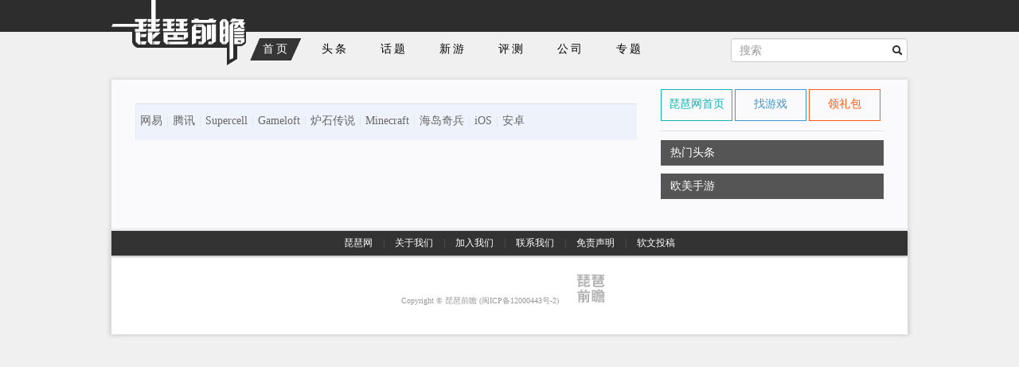

--- FILE ---
content_type: text/html;charset=utf-8
request_url: http://www.pipaw.com/tech/@%E7%82%89%E7%9F%B3%E4%BC%A0%E8%AF%B4
body_size: 2738
content:
<!DOCTYPE html>
<!--[if lt IE 7]>      
<html class="no-js lt-ie9 lt-ie8 lt-ie7"> 
<![endif]-->
<!--[if IE 7]>         
<html class="no-js lt-ie9 lt-ie8"> 
<![endif]-->
<!--[if IE 8]>        
<html class="no-js lt-ie9"> 
<![endif]-->
<!--[if gt IE 8]><!-->
<html class="no-js"> 
<!--<![endif]-->
<head>
<meta http-equiv="Content-Type" content="text/html; charset=UTF-8">
<link rel="stylesheet" type="text/css" href="/assets/3fe8d51c/pager.css" />
<title>琵琶前瞻_游戏新闻网站_iOS游戏|安卓游戏__手游新闻</title>
<meta name="keywords" content="琵琶网,游戏,iOS游戏,安卓游戏"/>
<meta name="description" content="琵琶前瞻是琵琶网旗下的游戏新闻门户网站，深度报道和深度评论游戏界的重要新闻，重大事件，全面关注iOS游戏，安卓游戏，关注最新游戏，热门游戏。"/>
<meta name="google" value="notranslate">
<meta http-equiv="X-UA-Compatible" content="IE=edge,chrome=1">
<!-- Le styles -->

<link rel="stylesheet" type="text/css" href="/assets/tech/css/bootstrap.min.css" />
<link rel="stylesheet" type="text/css" href="/assets/tech/css/bootstrap-responsive.min.css" />
<link rel="stylesheet" type="text/css" href="/assets/tech/css/hx-20132.css" />
<link rel="stylesheet" type="text/css" href="/assets/tech/css/hx-2014.css" />
<link rel="stylesheet" type="text/css" href="/assets/tech/css/hx-2013-ie5.css" />
<script type="text/javascript" src="/assets/tech/js/jquery-1.8.3.min.js"></script>
<script type="text/javascript" src="/assets/tech/js/jquery.cookie.js"></script>
<!--[if lt IE 9]>
<link rel="stylesheet" type="text/css" href="/assets/tech/css/hx-2013-ie5.css" />
<![endif]-->
   </head>
    <body data-spy="scroll" data-target=".bs-docs-sidebar">
    <div class="container-hx">
        <div class="top">
            <div class="top-box">
                <h1 class="logo">
                    <a href="/tech">
                        <img src="/assets/tech/img/top_logo1.png">
                    </a>
                </h1>
                <div class="login-box">
                </div>
            </div>
        </div>
                <div class="side-menu-hx">
            <div class="side-menu-top">
                <ul class="side-menu-list">
                    <li class='active'><a href="/tech">首页</a></li>
                                	                   <li ><a href="/tech/headline">头条</a></li>
                	                                	                   <li ><a href="/tech/topic">话题</a></li>
                	                                	                   <li ><a href="/tech/newgames">新游</a></li>
                	                                	                   <li ><a href="/tech/review">评测</a></li>
                	                                	                   <li ><a href="/tech/company">公司</a></li>
                	                                	                   <li ><a href="/tech/special">专题</a></li>
                	                                </ul>
            </div>
            <div class="search">
                <form action="/tech/search.html" method="get" class="form-search">
                    <input type="text" name="keyword_s" class="input-text" placeholder="搜索" value="">
                    <button class="search-btn"><i class="icon-search"></i></button>
                </form>
            </div>
        </div>
        
<div class="row-fluid-wrap-hx">
	<div class="center-container-hx">
		<div class="clearfix row-fluid-hx">
			<div class="banner-ad"></div>
			<div class="center-ctr-wrap">
				<div class="center-ctr-box">
				<!-- 热门标签 -->
				<div class="biaoqian idx-biaoqian">
<a href='/tech/@%E7%BD%91%E6%98%93' target=_blank>网易</a>|<a href='/tech/@%E8%85%BE%E8%AE%AF' target=_blank>腾讯</a>|<a href='/tech/@Supercell' target=_blank>Supercell</a>|<a href='/tech/@Gameloft' target=_blank>Gameloft</a>|<a href='/tech/@%E7%82%89%E7%9F%B3%E4%BC%A0%E8%AF%B4' target=_blank>炉石传说</a>|<a href='/tech/@Minecraft' target=_blank>Minecraft</a>|<a href='/tech/@%E6%B5%B7%E5%B2%9B%E5%A5%87%E5%85%B5' target=_blank>海岛奇兵</a>|<a href='/tech/@iOS' target=_blank>iOS</a>|<a href='/tech/@%E5%AE%89%E5%8D%93' target=_blank>安卓</a></div>					<div class="article-list idx-list">
										<!--  
					<div class="clearfix pages">
						<div class="pull-right pgs">
						    <b></b>
						    <a href="http://www.huxiu.com/focus/2.html"></a>
						    <a href="http://www.huxiu.com/focus/3.html"></a>
						    <a href="http://www.huxiu.com/focus/4.html"></a>
						    <span class="next"></span>
						    <span class="end"></span>
						</div>
					</div>
					-->
					<div class="clearfix pages">
											</div>	
					</div>
				</div>
			</div>
			
		<!-- 右侧 -->		
					<div class="side-container-hx">
			
			<div class="QZ_a clearfix">
                   <a target="_blank" href="http://www.pipaw.com/" class="a1">琵琶网首页</a>
                   <a target="_blank" href="http://www.pipaw.com/game/game-1/" class="a2">找游戏</a>
                   <a target="_blank" href="http://fahao.pipaw.com/" class="a3">领礼包</a>
			</div>
			

				
				  <hr class="line">
				 
				<div class="hot-view">
					<h3 class="t-h2">
						<em style="font-size:14px;"> 热门头条 </em>
						<a href="./" class="more"> </a>
					</h3>
					<div class="view-list idx-view">
					
					
					</div>
				</div>

				<div class="sponsored-content">
					<h3 class="t-h2">
						<em style="font-size:14px;"> 欧美手游 </em>
					</h3>
					<div class="clearfix box-ctt">
						<ul class="inline">
												</ul>
					</div>
				</div>


			</div>		</div>
		<!-- 底部 -->		
		<footer class="footer">
	<div class="about-links">
		<a href="http://www.pipaw.com/"> 琵琶网 </a>
		|		
		<a href="http://www.pipaw.com/about.html"> 关于我们 </a>
		|
		<a href="http://www.pipaw.com/join.html"> 加入我们 </a>
		|
		<a href="http://www.pipaw.com/contact.html"> 联系我们 </a>
		|
		<a href="http://www.pipaw.com/statement.html"> 免责声明 </a>
		|
		<a href="http://www.pipaw.com/ruanwen.html"> 软文投稿 </a>
	</div>
	<div class="footer-copy">
			Copyright ©
			<a href="./">琵琶前瞻</a>
		   (<a href="https://beian.miit.gov.cn/" target="_blank">闽ICP备12000443号-2</a>)
		   <a href="./" class="footer-logo">琵琶前瞻</a>
	</div>
	<!-- 返回顶部 -->
	<div class="go-top">
		<i class="pos-btn" onclick="window.scrollTo('0', '0')"> ^ </i>
	</div>
	<!-- /返回顶部 -->
</footer>
<p style="display: none">
	<script src="https://s4.cnzz.com/stat.php?id=5923656&web_id=5923656" language="JavaScript"></script>
    <script src="https://s95.cnzz.com/stat.php?id=3615891&web_id=3615891" language="JavaScript"></script>
	<script src="https://s95.cnzz.com/stat.php?id=1254023962&web_id=1254023962" language="JavaScript"></script>
	<script src="https://s95.cnzz.com/stat.php?id=1254157707&web_id=1254157707" language="JavaScript"></script>
</p>

<script type="text/javascript">
var duoshuoQuery = {short_name:"pipawqz"};
</script>
<script type="text/javascript" src="http://static.duoshuo.com/embed.js" charset="UTF-8"></script>	</div>
</div>    </div>
    <div id="append_parent">
    </div>
    <div id="ajaxwaitid">
    </div>
    <div id="fancybox-tmp">
    </div>
    <div id="fancybox-loading">
        <div>
        </div>
    </div>
    <div id="fancybox-overlay">
    </div>
    <div id="fancybox-wrap">
        <div id="fancybox-outer">
            <div class="fancybox-bg" id="fancybox-bg-n">
            </div>
            <div class="fancybox-bg" id="fancybox-bg-ne">
            </div>
            <div class="fancybox-bg" id="fancybox-bg-e">
            </div>
            <div class="fancybox-bg" id="fancybox-bg-se">
            </div>
            <div class="fancybox-bg" id="fancybox-bg-s">
            </div>
            <div class="fancybox-bg" id="fancybox-bg-sw">
            </div>
            <div class="fancybox-bg" id="fancybox-bg-w">
            </div>
            <div class="fancybox-bg" id="fancybox-bg-nw">
            </div>
            <div id="fancybox-content">
            </div>
            <a id="fancybox-close">
            </a>
            <div id="fancybox-title">
            </div>
            <a href="javascript:;" id="fancybox-left">
                <span class="fancy-ico" id="fancybox-left-ico">
                </span>
            </a>
            <a href="javascript:;" id="fancybox-right">
                <span class="fancy-ico" id="fancybox-right-ico">
                </span>
            </a>
        </div>
    </div>
</body>
</html>

--- FILE ---
content_type: text/css
request_url: http://www.pipaw.com/assets/tech/css/hx-20132.css
body_size: 35077
content:
/*!
 * huxiu.com  v1.0.0
 *
 * Copyright 2013 huxiu.com, Inc
 * 
 */
@charset "utf-8";
* {word-wrap:break-word;}
body{font:normal 14px/24px "Microsoft Yahei","冬青黑体简体中文 w3","宋体";background-color:#f0f0f0;}
h1,h2,h3,h4,h5,h6 {font-weight:normal;}
a {text-decoration:none;color:#000;}
a:hover {text-decoration:none;}
.container-hx {width:1000px;margin:0 auto;z-index:10;height:100%;text-align:left;}
img {}
.row-fluid-wrap-hx {float:left;width:100%;height:100%;}
.center-container-hx {height:100%;background-color:#FAFAFC;
_zoom:1;
}
.center-container-hx,
.footer {
box-shadow: 2px 0 5px rgba(214, 214, 215, 0.9), -2px 0 5px rgba(214, 214, 215, 0.9);
}


.ml-3 {margin-left:20px;float:left;}

.center-ctr-wrap {width:100%;height:100%;float:left;}
.center-ctr-box {margin-left:30px;margin-right:340px;}
.side-container-hx {float:right;margin-left:-100%;
		width:280px;
		margin-right:30px;}

.app-ad {position:relative;z-index:2;margin-top:20px;}
.app-ad a {position:absolute;display:block;text-indent:-9999px;overflow:hidden;background:url(../img/btn_bg.png) no-repeat -9999px 0;}
.a-rss {width:120px;top:6px;left:6px;}
.a-email {width:77px;top: 6px;left: 62px;}
.a-weibo {width:77px;top: 6px;left: 77px;}
.a-txwb {width:77px;top: 6px;left: 212px;}
.app-ad .png-box {position:absolute;width:105px;height:112px;overflow:hidden;top:30px;left:-22px;text-indent:0;display:none;text-indent:0;z-index:2;}
.a-weixin,
.a-ios,
.a-android,
.a-qqllq,
.a-sohu{position:absolute;display:block;text-indent:-9999px;z-index:3;cursor:pointer;background:url(../img/btn_bg.png) no-repeat -9999px 0;}
.a-ios {width:65px;top:54px;left:82px;}
.a-android {width:86px;top:54px;left:151px;}
.a-weixin {width:65px;top:80px;left:80px;}
.a-sohu {width:62px;top:80px;left:157px;}
.a-qqllq {width:62px;top:80px;left:220px;}
.line {height:0;overflow:hidden;border-top:1px solid #ddd;border-bottom:1px solid #fff;margin:10px 0;}

.a-qqllq .png-box {width:230px;height:170px;left:-164px;}
.a-sohu .png-box {height:133px;}

.icon-gl2 {background-image:url(../img/glyphicons-halflings2.png?data=2014031701);}
.icon-email2 {background-position:-241px -167px;margin-right:5px;}
.icon-weibo2 {background-position:-265px -167px;margin-right:5px;}
.icon-weixin2 {background-position:-289px -167px;margin-right:5px;}


/*
*  底部
*  by见天
*  13.04.16
*/

.footer {background-color:#fff;padding-bottom:10px;}
.about-links {margin-top:20px;height:31px;line-height:31px;background-color:#333;text-align:center;color:#5d5d5d;font-size:12px;box-shadow:0 2px 2px #c6c6c6}
.about-links a {margin:0 10px;color:#fff;}
.footer-copy {text-align:center;padding:20px 0;color:#999;font-size:10px}
.footer-copy a {color:#999;}
.footer-logo {display:inline-block;background:url(../img/footer_logo.png) no-repeat;width:52px;height:42px;margin:0 10px;text-indent:-9999px;overflow:hidden;vertical-align: text-bottom;}
.links {padding:20px 15px;}
.links a {font-size:12px;color:#666;}
.links h3 {text-align:center;margin:0;padding:0 0 0 10px;font-weight:bold;}
.links ul {list-style:none;width:100%;overflow:hidden;}
.links ul li {display:inline;float:left;margin:0 5px;}
.links ul img {width:88px;height:31px;}
.links ul.links-img li {margin:5px 0;}


/*
*  top菜单
*  by见天
*  13.07.29
*/
.top {width:100%;position:absolute;left:0;top:0;text-align:center;background:#2d2d2d;z-index:99;}
.top-box {width:1000px;height:40px;margin:0 auto;}
.logo {float:left;position:absolute;margin:0 0 0 -17px;padding:0 17px;}
.logo img {}
.top-box .login-box {}
.top-box .login-box .num {font-size:12px;color:#f60;}
.top-box .login-box .num sup {padding:1px 4px;background:#f60;color:#fff;margin-left:5px;border-radius:8px;font-size:9px;font-family:"Arial";box-shadow:0 0 1px #333;text-shadow:0 0 1px #999;}
.top-box .login-box .open .num {box-shadow:none;background:#f4f4f4;border-radius:0;text-decoration:none;}
.top-box .login-box .num-dropdown {min-width:80px;}
.top-box .login-box .lgn-user-face{color: #ccc;
height: 40px;
line-height: 40px;
display: inline-block;
padding: 0 8px;
float: left;
font-size: 12px;}
.top-box .login-box .lgn-user-face img {height:24px;margin-top:-2px;box-shadow:1px 1px 1px #333}
.top-box .login-box .icon-envelope {background:url(../img/btn_bg.png) no-repeat -111px -713px;width:16px;}
.top-box .login-box .open .icon-envelope {background-position:-91px -713px;}
.top-box .login-box .icon-cog {background:url(../img/btn_bg.png) no-repeat -111px -755px;width:16px;}
.top-box .login-box .open .icon-cog {background-position:-91px -755px;}
.top-box .login-box .icon-star-empty {background:url(../img/btn_bg.png) no-repeat -111px -797px;width:16px;}
.top-box .login-box .open .icon-star-empty {background-position:-91px -797px;}
.top-box .login-box .icon-rss {background:url(../img/btn_bg.png) no-repeat -111px -839px;width:16px;}
.login-box .btn-group+.btn-group {margin-left:-5px;}
.top-box .login-box .dropdown-toggle {border-radius:0;}
.top-box .login-box .contribute {padding:0 12px;background:#1d95d9;color: #fff;}
/*
*  中部导航
*  by见天
*  13.04.16
*/
.side-menu-hx {width:1000px;padding-top:38px;height:62px;}
.side-menu-top {float:left;}
.side-menu-top h1,.side-menu-top ul,.side-menu-top li {margin:0;padding:0;list-style:none;}
.side-menu-top .side-menu-list {overflow:hidden;display:block;float:left;height:28px;margin-top:10px;padding-left:170px;}
.side-menu-list li {text-align:center;float:left;width:74px;height:auto;line-height:28px;}
.side-menu-list li a {height:28px;display:block;color:#000;width:auto;margin:0 4px;text-indent:0;letter-spacing:0.2em;}
.side-menu-list li a:hover {background-color:#666;}
.side-menu-list li a:hover,
.side-menu-list li.active a {color:#fff;background:url(../img/menu_a_bg.png) no-repeat;}

/*
*  左侧菜单
*  by见天
*  13.07.29
*/
.nav-menu-hx {width:80px;position:fixed;margin-left:-81px;top:120px;overflow:hidden;}
.nav-menu-hx .ad a {margin:40px 0 0 40px;}
.nav-menu-hx .ad a img {width:40px;height:150px;}
.nav-menu-hx .ad a:hover {margin-left:0;}
.nav-ul {margin-left:40px;}
.nav-ul li {list-style:none;margin:10px 0;}
.nav-ul li a {display:block;height:28px;line-height:28px;background:#ccc;overflow:hidden;border-radius:2px 0 0 2px;color:#fff;font-size:12px;text-align:center;}
.nav-ul li a:hover {background:#1d95d9}
/*
*  搜索
*  by见天
*  13.04.16
*/
.search {position:relative;float:right;margin:10px 0 0 0;padding:0 0 0 30px;}
.search form {margin:0;}
.search-btn {background-color:transparent;border:none;position:absolute;right:0;top:4px;}
.search .input-text {padding-right:30px;padding-left:10px;width:180px;}


/*
*  标签
*  by见天
*  13.04.16
*/
.biaoqian {background-color:#eef3fb;line-height:14px;border-left:1px solid #e7ecf4;border-top:1px solid #dbe0e7;color:#dde1e7;margin:30px 0 23px;padding:14px 0 17px;}
.biaoqian a {padding:0 5px;color:#666;display:inline-block;white-space:nowrap; }


/*
*  头条
*  by见天
*  13.04.16
*/
.toutiao {border-bottom:1px dashed #ddd;}
.toutiao h2 {font-size:26px;line-height:38px;}
.toutiao p {font-size:18px;line-height:28px;color:#666;}
.box-other {color:#999;font-size:12px;}
.toutiao .box-other {padding:5px 0;}
.source-quote a {color:#999;}
.tags-box {color:#c4c4c5;text-align:left}
/*收缩首页列表标签的间距 2014.03.07*/
.tags-box a {color:#006cd8;margin:0 5px 0 10px;font-size:12px;display:inline-block;}
.box-other .source-quote {margin-right:5px;}
.box-other time {margin-right:5px;}
.comment-box .icon-comment {background-position: 0 -167px;margin-right:3px;}
.comment-box a {color:#666;}

.idx-toutiao .box-img img {box-shadow:1px 1px 1px #ccc;}
.idx-toutiao .box-img img {width:630px}
.idx-tuijian .box-img,
.idx-tuijian .a-img {position:relative;}
.i-ico-tuijian {display:block;position:absolute;width:128px;height:26px;background:url(../img/ico_idx_tuijian.png) no-repeat;overflow:hidden;top:20px;left:0;overflow:hidden;text-indent:-9999px;}
.i-ico-re {display:block;position:absolute;width:67px;height:69px;background:url(../img/ico-re.png) no-repeat;overflow:hidden;top:-16px;left:-16px;overflow:hidden;text-indent:-9999px;}

.a-more-idx {width:100%;height:30px;line-height:30px;background-color:#666;text-align:center;display:block;color:#fff;margin-top:10px;}
.a-more-idx:hover {background-color:#999;color:#fff;}


/*
*  文章列表
*  by见天
*  13.04.16
*/
.article-box {padding:15px 0;border-bottom:1px dashed #ddd}
.article-box h4 {font-size:16px;letter-spacing:0.1em;margin-top:0;margin-bottom:4px}
.article-box .a-img {float:left;}
.article-box .a-img img {max-width:250px;box-shadow:1px 1px 1px #ccc;}
.article-box-ctt {margin-left:235px;}
.article-box .box-other {padding:0;}
.article-box .tags-box {margin-left:-10px;margin-bottom:0;}
.article-summary {color:#666;font-size:12px;}

.article-on h4 {font-size:20px;line-height:30px;}
.article-on .a-img img {max-width:350px}
.article-on .article-box-ctt {margin-left:360px;}

.idx-list .article-box .a-img img {width:220px;height:146px;}
.idx-list .article-on .a-img img {width:350px;height:196px;}
/*
*  画龙点睛
*  by见天
*  13.06.25
*/
.idx-list .idx-hldj {width:100%;float:left;position:relative;}
.article-box:hover .hldj-box {}
.article-icon {float:right;font-size:12px;position:absolute;top:-22px;right:0;}
.article-icon .comment-box {margin-left:5px;}
.article-icon .icon-like-box {display:inline-block;height: 16px;line-height: 16px;background: url(../img/btn_bg.png) no-repeat -276px 0;}
.i-icon-bottom {display:inline-block;zoom:1;width:60px;height:24px;overflow:hidden;vertical-align:middle;}
.icon-share {display:inline-block;height: 16px;line-height: 16px;background: url(../img/btn_bg.png) no-repeat -276px -126px;}
.idx-list .hldj-box {margin:10px 0 0;font-size:12px;position:relative;}
.idx-list .hldj-box a {display:block;background:#f1f1f1;padding:5px 8px 4px;line-height:22px;overflow:hidden;color:#999;z-index:3;}
.idx-list .hldj-box em {font-style:normal;margin-right:35px;}
.idx-list .hldj-box .djtx-img {position:absolute;right:0;top:5px;}
.idx-list .hldj-box:before,
.idx-list .hldj-box:after {content:"♦";position:absolute;top:-12px;font-size:24px;right:10px;font-family:"Arial"}
.idx-list .hldj-box:before {z-index:1;color:#eee;}
.idx-list .hldj-box:after {z-index:2;color:#f1f1f1;}
.idx-list .hldj-box a {}
.idx-list .hldj-box img {margin:0 5px 0 0;width:40px;height:40px;float:left;}

/*
*  登录注册
*  by见天
*  13.04.16
*/
.login-box  {color:#fcecbe;float:right;margin:0 8px 0 0;text-align:right;}
.login-box a {color:#ccc;height:40px;line-height:40px;display:inline-block;*zoom:1;padding:0 8px;float:left;font-size:12px;}
.login-box-ico {width:5px;height:12px;position:relative;top:1px;overflow:hidden;display:inline-block;_display:inline;_zoom:1;background-color:#fcecbe;margin:0 15px;}
.login-box a:hover {background:#444;}
.login-box-ico {width:2px;background:#ccc;}
#report_brn2 {padding:0 12px;background:#1d95d9;color: #fff;}

/*已登录*/
.lgn-user-face img {height:29px;height:29px;}
.lgn-user .dropdown-menu {text-align:left;}
.lgn-user .btn-group .btn {background:#999;border-color:#999;border-radius:0;color:#fff;text-shadow:none;box-shadow:none;padding-bottom:3px;}
.lgn-user .btn-group .info-num {background-color:#ff774d;font-size:11px;display:inline-block;background:url(../img/btn_bg.png) repeat-x left -168px;padding:0 3px;position:relative;margin-left:13px;}
.lgn-user .btn-group .info-num i {background:url(../img/btn_bg.png) no-repeat 0 -191px;display:block;width:3px;overflow:hidden;position:absolute;right:-3px;top:0;height:19px;}
.lgn-user .btn-group .dropdown-toggle {background:#eee;border-color:#eee;margin-left:0;padding-bottom:4px;}
.btn-group .dropdown-menu {border:none;background-color:#f4f4f4;padding:0;border-radius:0;min-width:120px;left:auto;right:0;}
.btn-group .dropdown-menu a {border-bottom:1px solid #ddd;height:22px;line-height:22px;text-align:center;font-size:12px;}
.btn-group .dropdown-menu a.on,
.btn-group .dropdown-menu a:hover {background:#ddd;color:#666;}
.i-red {color:#f00;font-style:normal;}

#lgnModal {top:50%;margin-top:-198px;}
/*
*  首页rss
*  by见天
*  13.04.16
*/
.idx-rss-a {margin-left:54px;color:#b1b1b1;}
.idx-rss-a i {margin-right:5px;}
.idx-rss .icon-signal {background-position:-121px -166px;text-align:center;}
.idx-rss .input-append .btn {border-radius:0;background:#888;text-shadow:none;font-size:12px;color:#fff;box-shadow:none;padding:0 12px;}
.idx-rss .rss-ipt {width:115px;border:1px solid #c6c6c6;border-radius:0;padding:0 6px;}
.idx-rss form {margin-bottom:0;}



.t-h2 {height:32px;line-height:32px;background-color:#555;padding:0 12px;position:relative;font-size:12px;}
.t-h2 .more,
.t-h2 em {font-size:12px;color:#fff;font-style:normal;}
.t-h2 .more {position:absolute;right:12px;top:0;}
body .no-bdr {border-bottom:none;}


/*
*  图片轮播
*  by见天
*  13.04.16
*/
.t-h3 {font-size:14px;line-height:24px;padding:6px 0;}
.slides-box {position:relative;border-bottom:1px solid #eee;padding-bottom:8px;}
.slides-div {position:relative;overflow:hidden;}
.slides-div ul {float:left;width:685px;position:absolute;left:685px;}
.slides-div ul.on {position:relative;left:0;}
.slides-div ul li {float:left;margin-right:27px;padding:0;}
.slides-div ul li img {width:108px;height:138px;border:1px solid #ccc;}
.slides-pagination {position:absolute;right:55px;top:-35px;}
.slides-pagination a {width:5px;height:5px;display:block;background:url(../img/btn_bg.png) no-repeat -57px -210px;overflow:hidden;text-indent:-9999px;}
.slides-pagination a.on {background-position:-51px -210px;}
.slides-box .pre,
.slides-box .next {position:absolute;top:-30px;width:18px;height:18px;display:block;background:url(../img/btn_bg.png) no-repeat 0 -210px;overflow:hidden;text-indent:-9999px;}
.slides-box .pre {right:24px}
.slides-box .next {right:0;}
.slides-box .next {background-position:-19px -210px;}
.slides-box .pre.on {background-position:0 -234px;}
.slides-box .next.on {background-position:-19px -234px;}




/*
*  热门观点
*  by见天
*  13.04.16
*/
.view-list {}
.view-box {border-bottom:1px dashed #ccc;margin-bottom:10px;padding-bottom:4px;}
.view-box .img-box {width:110px;text-align:left;margin-top:5px;}
.view-box .img-box img {width:100px;}
.view-box-ctt {margin-left:110px;}
.view-box-ctt h4 {margin:0;font-size:14px;line-height:24px;}
.view-box-ctt h4 a,
.view-list .comment-box a {color:#333;}


/*
*  作者头像列表
*  by见天
*  13.04.16
*/
.author-face-list {margin:0;padding:0;}
.author-face-list,
.author-face-list li {list-style:none;}
.author-face-list li {float:left;width:50px;text-align:center;margin:0 10px;}
.author-face-list .author-img {width:50px;height:50px;}
.author-face-list .name {width:50px;height:24px;overflow:hidden;line-height:24px;font-size:12px;}
.author-face-list .author-img {margin-bottom:0;}


/*
*  热门作者列表
*  by见天
*  13.04.16
*/
.author-list,
.author-list a {font-size:12px;}
.author-box {border-bottom:1px dashed #ccc;padding:10px 0;}
.author-img {width:80px;text-align:center;margin-top:5px;}
.author-img img {width:50px;height:50px;}
.author-box-ctt {width:270px;}
.author-box-ctt h4 {margin:0;font-size:14px;line-height:24px;}
.author-box-ctt h4 a,
.author-list .comment-box a {color:#333;}
.author-ul,.author-ul li {list-style:none;}
.author-ul {margin:0;}
.author-ul a {font-size:14px;color:#666;}

/*
*  精彩评论
*  by见天
*  13.04.16
*/
.cmt-box {border-bottom:1px dashed #ccc;padding:10px 0 30px;}
.cmt-box h5 {margin:0;}
.cmt-box h5 a {color:#858593;font-size:12px;}
.cmt-img {width:50px;margin-top:5px;}
.cmt-img img {width:50px;height:50px;}
.cmt-box-ctt {float:none;margin-left:60px}
.cmt-box-ctt h4 {margin:0;font-size:14px;line-height:24px;}
.cmt-box-ctt h4 a,
.author-list .comment-box a {color:#333;}
.yijuhua {color:#9797A5;font-size:12px;line-height:18px;}
.cmt-nr {clear:both;color:#444;position:relative;top:15px;background-color:#dbe4ff;padding:15px;}
.cmt-nr a {color:#444;}
.cmt-nr .icon-arrow-up {background-position:-145px -169px;width:18px;left:15px;top:-9px;position:absolute;}

/*
*  每日荐书
*  by见天
*  13.04.16
*/
.book-box {border-bottom:1px dashed #ccc;padding:10px 0;}
.book-img {width:130px;text-align:left;margin-top:5px;}
.book-img img {width:120px;}
.book-box-ctt {width:150px;font-size:12px;}
.book-box-ctt h4 {margin:0;line-height:24px;}
.book-box-ctt h4 a {color:#333;font-size:14px;}
.book-box-ctt .summary {color:#999;padding:10px 0;}
.book-box-ctt p {color:#333;margin:5px 0;}
.book-box-ctt p em {color:#999;font-style:normal;}

.author-card2 .sx-btn {background-color:#39c;display:none;/*暂时隐藏*/}

/*
*  名片3
*  by见天
*  13.05.11启用为右侧
*/

.author-card3 {margin:10px 0 15px;padding:5px 10px 10px;background-color:#fefefe;box-shadow:1px 1px 1px #f3f3f3;position:relative;font-size:12px;border-top:2px solid #f60;}
.author-card3:after {content:'●';position:absolute;right:5px;top:10px;color:#eee;font-size:20px;text-shadow:0 0 1px #fff;}
.author-card3 p {margin:0;}
.author-card3 .author-card-img {width:60px;text-align:center;margin-top:5px;}
.author-card3 .author-card-img img {width:60px;height:60px;border-radius:2px;box-shadow:1px 1px 1px #ccc;}
.author-card3 .author-card-img .p-1 {margin-bottom:5px;}
.author-card3 .author-card-box {}
.author-card3 .author-card-box p {margin:0 5px 2px 70px;}
.author-card3 .author-card-box p.p-btn {margin:0;text-align:left;height:20px;clear:both;}
.author-card3 .author-card-box span {margin-right:15px;margin-left:20px;display:inline-block;}
.author-card3 .card-name {color:#000;margin-right:0;}
.author-card3 .article-num {color:#666;}
.author-card3 .card-state {color:#bbb;margin-bottom:0!important;}
.author-card3 .card-weibo {margin-bottom:8px!important;}
.author-card3 .card-state,
.author-card3 .card-weibo {overflow:hidden;position:relative;}
.author-card3 .card-weibo a {color:#bbb;}
.author-card3 .icon-email2 ,
.author-card3 .icon-weibo2 {position:absolute;top:4px;}
.author-card3 .p-other a {margin-right:10px;}
.author-card3 .author-card-box p.p-btn a {display:block;height:20px;line-height:20px;background-color:#f60;color:#ffece0;width:60px;text-align:center;margin-right:5px;float:left;position:relative;}
.author-card3 .author-card-box p.p-btn a.no-click-btn {background:#f6f6f6;color:#aaa;cursor:default;}
.author-card3 .author-article h3 {font-size:12px;margin:10px 2px 5px;height:26px;line-height:26px;border-bottom:1px solid #f1f1f1;color:#999;}
.author-card3 .author-article h3 a {float:right;font-weight:normal;color:#999;}
.author-card3 .author-article h3 b {font-weight:normal;}
.author-card3 .author-article ul {margin:0 0 0 20px;}
.author-card3 .author-article ul li {margin:3px 0;color:#4da6ff;}
.author-card3 .author-article ul li a {color:#444;}
.author-card3 .author-weixin-box {position:absolute;width:100px;padding:10px;border:1px solid #eee;background:#fff;display:block;top:30px;font-style:normal;left:-30px;text-align:left;color:#444;display:none;z-index:2;}
.author-card3 .author-weixin-box:after,
.author-card3 .author-weixin-box:before {content:'';display:block;width:0;height:0;border:5px solid transparent;position:absolute;top:-10px;left:50%;margin-left:-5px;}
.author-card3 .author-weixin-box:after {z-index:2;top:-11px;border-bottom:5px solid #eee;}
.author-card3 .author-weixin-box:before {z-index:3;border-bottom:5px solid #fff;}


/*
*  首页内容页
*  by见天
*  13.04.16
*/

.subscribe-btn,
.privately-message-btn {background:url(../img/btn_bg.png) no-repeat;height:32px;overflow:hidden;display:inline-block;line-height:32px;text-align:center;color:#fff;cursor:pointer;letter-spacing: 0.2em;border:none;}
.subscribe-btn {width:76px;font-weight:bold;text-shadow:0 0 1px #e87f23;}
.privately-message-btn {width:80px;background-position:0 -42px;}
.s-weibo {margin-left:20px;}
.i-weibo,
.i-weixin {display:inline-block;width:18px;height:18px;line-height:14px;background:url(../img/btn_bg.png) no-repeat 0 -126px;margin:0 5px;position:relative;top:4px;}
.i-weixin {background-position:-38px -126px;}


.pos-top,
.pos-btn {display:block;font-style:normal;cursor:pointer;color:#666;font-size:12px;}
.share-box {}
.share-box .pos-btn {width:20px;height:20px;margin:13px auto 0;background:url(../img/btn_bg.png) no-repeat 0 -630px;text-indent:-9999px;}
.share-box .hxs-tsina {}
.share-box .hxs-tqq {background-position:-21px -630px;}
.share-box .hxs-qzone {background-position:-42px -630px;}
.share-box .hxs-renren {background-position:-63px -630px;}
.share-box .hxs-tomail {background-position:-84px -630px;}
.share-box .hxs-douban {background-position:-21px -651px;}
.share-box .hxs-t163 {background-position:-42px -651px;}
.share-box .hxs-linkedin {background-position:-63px -651px;}
.share-box .hxs-fontset {text-indent:0;background-image:none;font-size:16px;line-height:20px;text-align:center;}
.share-box .tools-qrcode {background-position:0 -651px;position:relative;float:left;margin:6px 10px 0 0;}
.share-box .i-more {background-position:0 -672px;}

#qrcode_box {position:absolute;width:127px;padding:5px 0;text-align:center;border:1px solid #ccc;box-shadow:1px 3px 3px #eee;bottom:45px;left:-58px;background-color:#fff;text-indent:0;display:none;opacity:.6;}



.other-box {font-size:12px;overflow:hidden;}
.other-box time {}
.other-box .share-box {float:right;}
.other-box .share-box .pos-top {display:inline-block;height:20px;margin-right:10px;position:relative;top:-4px;}
.other-box .share-box ul {display:inline-block;overflow:hidden;margin:0;}
.other-box .share-box li {padding:0;margin:0 5px;float:left;}
.other-box .share-box .i-more {display:inline-block;margin:0;height:20px;position:relative;top:-4px;}

.setFont {text-align:right;float:right;}
.setFont span {cursor:pointer;font-size:18px;margin:0 10px;color:#333;}
.setFont span.noclose {color:#aaa;}


/*
*  跟随菜单
*  by见天
*  13.05.01
*/
.share-wrap {background:#f5f6f7;padding-right:10px;border-radius:2px 2px 0 0;margin:10px 0 0;height:32px;z-index:1;position:relative;}
.manage-box1 {float:left;}
.manage-box1 div {height:32px;line-height:32px;float:left;text-align:center;}
.manage-box1 .pos-btn {display:inline-block;height:16px;line-height:16px;padding-left:20px;background:url(../img/btn_bg.png) no-repeat -276px 0;}
.like-box {width:80px;border-right:1px solid #f0f0f0;}
.favorite-box {width:80px;border-left:1px solid #fcfcfc;border-right:1px solid #f0f0f0;}
.favorite-box .pos-btn {background-position:-276px -42px;}
.nolike-box {width:80px;border-left:1px solid #fcfcfc;border-right:1px solid #f0f0f0;}
.nolike-box .pos-btn {background-position:-276px -84px;}
.side-share-box {float:left;width:373px;border-left:1px solid #fcfcfc;}
.side-share-box i {font-style:normal;margin-left:5px;}
.side-share-box .pos-top {width:100px;cursor:auto;float:left;text-align:center;margin:6px 0 0;}
.side-share-box ul {height:32px;float:left;margin:0;width:192px;overflow:hidden;}
.side-share-box ul li.pos-btn,
.side-share-box .i-more {float:left;margin:6px 8px 0;}
.side-share-box ul li {}

.side-share-box2 {width:250px;padding:5px 0 10px 10px;background-color:#e9e9e9;position:absolute;bottom:58px;right:10px;border:2px solid #ccc;box-shadow:1px 1px 3px #aaa;display:none;}
.side-share-box2 ul {overflow:hidden;margin:0;}
.side-share-box2 li.pos-btn {float:left;margin:15px 10px 0;}
.side-share-box2:after {content:'';display:block;width:0;border:10px solid transparent;border-top:18px solid #ccc;position:absolute;bottom:-28px;right:19px;}

.like-box .is-clicked {background-position:-276px -16px;}
.nolike-box .is-clicked {background-position:-276px -100px;}
.favorite-box .is-clicked {background-position:-276px -58px;}


.position-wrap {float:right;display:none;z-index:3;}
.position-box {width:50px;overflow:hidden;text-align:center;}


.go-top {width:50px;display:none;}
.go-top .pos-btn {width:50px;height:50px;background:url(../img/btn_bg.png) no-repeat -182px -252px;text-indent:-9999px;overflow:hidden;}
.manage-box2 {background-color:#666;margin-bottom:5px;}
.manage-box2 .pos-top {border-bottom:1px solid #555;height:40px;line-height:40px;color:#fff;}
.manage-box2 ul {margin:0;height:0;overflow:hidden;}
.manage-box2 li {border-top:1px solid #777;border-bottom:1px solid #555;height:40px;line-height:40px;color:#fff;margin:0 auto;overflow:hidden;}
.manage-box2 li a {color:#fff;}



/*
*  翻页
*  by见天
*  13.04.16
*/
.pages {padding:20px 0 10px;}
.pages span,
.pages b,
.pages em,
.pages a {width:28px;height:28px;line-height:28px;display:inline-block;background-color:#999;text-align:center;float:left;margin-right:5px;color:#fff;cursor:pointer;}
.pages em,
.pages a,
.pages .btn {font-size:12px;}
.pages .input-append .btn {background:#999;color:#fff;text-shadow:none;border-radius:0;padding:4px 5px 3px;box-shadow:none;}
.pages .pages-ipt {border:1px solid #999;border-radius:0;padding-bottom:3px;}
.pages-ipt {width:32px;padding:0 2px;}

.pages .first a,
.pages .pre a,
.pages .next a,
.pages .end a {background-image:url(../img/glyphicons-halflings.png);background-repeat:no-repeat;text-indent:-9999px;}
.pages .first a {background-position:-15px -160px;}
.pages .pre a {background-position:-39px -160px;}
.pages .next a {background-position:-63px -160px;}
.pages .end a {background-position:-87px -160px;}
.pages .input-append {float:left;}
.pages b {background-color:#333;}

.pages-nav {overflow:hidden;padding:0 0 10px}
.pages-nav h4 {font-size:14px;}
.pages-nav ul {font-size:12px;}
.pages-nav li {width:49%;float:left;margin:2px 0;}
.pages-nav li.active a,
.pages-nav li.active {color:#39f}

/*
*  浮动框
*  by见天
*  13.04.16
*/
.float-box {padding:25px 30px;}
.float-login-box {}
.float-box h4 {text-align:center;font-size:16px;padding:12px 0 18px;border-bottom:1px solid #ddd;margin-top:0;}
.float-box .login-info,
.float-box .control-label,
.float-box .form-horizontal {font-size:12px;}
.float-box .login-info {margin:0 23px 5px;color:#666;}
.float-box .form-horizontal {border-bottom:1px dashed #ddd;padding:0 23px;margin-bottom:12px;}
.float-box .form-horizontal .control-label {width:64px;text-align:left;letter-spacing:0.3em;color:#999;}
.float-box .form-horizontal .controls {margin-left:70px;}
.float-box .help-inline a {color:#999;}
.float-box .form-horizontal .control-group input[type="text"],
.float-box .form-horizontal .control-group input[type="password"] {border-radius:0;width:236px;border-left:1px solid #a6a6a6;border-top:1px solid #a6a6a6;box-shadow:inset 1px 1px 1px #efefef;height:16px;line-height:16px;}
.float-box .control-group {margin-bottom:15px;}
.float-box .control-pwd {margin-bottom:5px;}
.ctl-auto-ipt {color:#999;margin-bottom:5px;}
.ctl-auto-ipt input {border-color:#999;}
.lgn-btn {width:120px;height:32px;background:url(../img/btn_bg.png) no-repeat 0 -252px;position:relative;top:-1px;font-size:12px;color:#fff;text-shadow:0 0 1px #eee;box-shadow:none;border:none;}
.lgn-btn:hover,.lgn-btn:focus {background:url(../img/btn_bg.png) no-repeat 0 -252px;color:#fff;}
.lgn-reg-btn {width:120px;height:32px;line-height:32px;font-size:12px;background:url(../img/btn_bg.png) no-repeat 0 -294px;display:inline-block;text-align:center;color:#fff;text-shadow:0 0 1px #eee;}
.lgn-btn:hover,
.lgn-reg-btn:hover {color:#fff;}
.login-kj {text-align:center;padding:6px 0;}
.login-kj a {display:inline-block;width:171px;height:38px;line-height:38px;background:url(../img/btn_bg.png) no-repeat -91px -168px;text-indent:-9999px;margin:0 8px;}
.login-kj .qq-lgn {background-position:-91px -210px;}

.at-view {display:none;}


.float-book-box {width:300px;border:4px solid rgba(224,224,224,0.6);box-shadow:1px 1px 1px rgba(0,0,0,0.6);position:absolute;background:#fff;display:none;z-index:999;}
.float-book-box {padding:5px 20px;}
.float-book-box h3 {font-size:16px;line-height:24px;border-bottom:1px dashed #ccc;padding-bottom:10px;}
.float-book-box .close {position:absolute;top:10px;right:20px;}
.float-book-box .box-top label {margin-right:5px;display:inline-block;overflow:hidden;}
.float-book-box .box-top label input {position:relative;top:-4px;margin-right:4px;}
.float-book-box .box-other {padding:0;}
.float-book-box .textarea-book {margin-right:14px;}
.float-book-box .textarea-book textarea {width:100%;height:60px;}



/*
*  内容页
*  by见天
*  13.04.16
*/
.neirong {margin-top:10px;}
.neirong h1 {font-size:26px;line-height:38px;font-weight:bold;}
.neirong .subtitle-h1 {font-size:18px;line-height:28px;}
.neirong-box {margin-top:10px;font-size:16px;line-height:26px;}
.neirong-box .span-img {margin:5px auto 15px;text-indent:0;float:none;text-align:center;display:block;overflow:hidden;}
.neirong table {table-layout:fixed;width:100%;}
.neirong table td {word-wrap:break-word;}
.neirong table .span-img img {
		max-width: 628px;
		width: expression(this.offsetWidth >= 628 ? 628:'auto');}
.neirong table img {
		max-width: 537px;
		width: expression(this.offsetWidth >= 537 ? 537:'auto');}
.neirong-box div {}
.neirong-box div a {color:#08c;}
.neirong-box a.askAuthor {color:#fff;margin-top:10px;font-size:12px;}
.neirong-box a.askAuthor i {margin-right:5px;}
.neirong-box a.askAuthor {border-radius:2px;box-shadow:1px 1px 1px #ccc;background:#0054a6;}
.neirong-box a.askAuthor:hover {background:#107be3;}
.neirong-box sup {text-indent:0;border-left:10px solid #666;padding:15px 25px;background-color:#eee;display:block;font-size:14px;line-height:24px;top:0;}
.neirong-other {font-size:12px;color:#999;padding:7px 0;border-bottom:1px solid #eee;margin-bottom:23px;}
.neirong-other .recommenders,
.neirong-other .pinglun-num,
.neirong-other time {margin-right:12px;}
.pinglun-num .icon-comment {background-position:0 -167px;margin-right:3px;color:#999;}
.tags a {color:#006cd8;margin-right:10px;}
.pl-num {font-style:normal;}
.neirong-btm {display:none;}
.hx-erweima {margin:0;}
.pinglun-all-subtitle {font-size:14px;}
.pinglun-all-subtitle a {color:#006cd8;margin:0 10px;}
.pinglun-more-a,
#pinglun .pinglun-more-a:hover{display:block;height:30px;line-height:30px;text-align:center;color:#fff;background:#666;}
#notice_span {color:#f00;margin:0 2px;}
.neirong-shouquan {font-size:14px;font-family:'楷体','楷体_GB2312';padding-top:30px;}
.neirong-shouquan span {}
.neirong-shouquan span a {color:#333;}
.neirong-shouquan span a.askAuthor {color:#08c;font-size:14px;font-family:'楷体','楷体_GB2312';padding-top:30px;}
.neirong-title3 {color:#800000;line-height:1.4;}

#loginpeople {margin-left:48px;}

.books-neirong h1 {font-size:18px;line-height:28px;}
.books-neirong .book-box {border-bottom:1px dashed #eee;padding:0 0 20px;margin-bottom:20px;}
.books-neirong .book-img {width:260px;}
.books-neirong .book-img img {width:260px;}
.books-neirong .book-box-ctt {width: auto;margin-left:275px;}
.books-neirong .book-box-ctt .summary {font-size:14px;padding-bottom:35px;}
.books-neirong .book-btn a {color:#333;background-color:#ccc;}
.books-neirong .book-btn span.pull-left {margin-right:10px;}
.books-neirong .neirong-title3 {display:none;}

.book-reader ul {margin:20px 10px 0;}
.book-reader ul li {margin:0 15px;}

/*
*  书的详情页
*  by见天
*  13.05.12
*/
.books-neirong-xq h1 {font-size:26px;line-height:36px;border-bottom:1px dashed #ccc;padding-bottom:10px;}
.books-neirong-xq .book-box {border-bottom:none;}
.books-neirong-xq .book-img {width:160px;}
.books-neirong-xq .book-img img {width:160px;}
.books-neirong-xq .book-box-ctt {width: auto;margin-left:175px;}
.books-neirong-xq .book-box-ctt .summary {font-size:14px;padding-bottom:35px;}
.books-neirong-follow {}

.user-face-list {margin:0;}
.user-face-list li {list-style:none;border-bottom:1px dashed #ccc;overflow:hidden;padding:20px 0 15px;}
.user-face-list p {margin-left:80px;}
.user-face-list .author-img {}
.user-face-list .name a {}
.user-face-list .name b {font-weight:normal;margin:0 5px;color:#999;}
.user-face-list .ctt-nr {background:#e1e1e1;padding:5px 10px;position:relative;border-radius:5px;margin-top:15px;}
.user-face-list .ctt-nr:after {content:"♦";position:absolute;left:10px;top:-10px;color:#e1e1e1;font-size:18px;}
.user-face-list .time {font-size:12px;color:#aaa;}


.books-neirong-follow {}
.books-neirong-follow .t-h2 {border-bottom:1px solid #ddd;background-color:transparent;line-height:36px;padding:0;}
.books-neirong-follow .t-h2 li.active {background-color: #f5f6f7;}
.books-neirong-follow .t-h2 li {float: left;width:80px;height: 32px;line-height: 36px;text-align: center;}
.books-neirong-follow .t-h2 em {float: right;color:#666;}

.go-back {margin:15px 0;overflow:hidden;}
.go-back .icon-share-alt {position:relative;top:3px;}
.go-back a {color:#08c;margin:0 5px;}

/*
*  购买图书
*  by见天
*  13.05.12
*/
.buy-book {color:#999;}
.buy-book li {margin:3px 0;}
.buy-book a {color:#37a;}
.buy-book .bookstore {margin-right:5px;}





/*
*  扩展阅读
*  by见天
*  13.04.16
*/
.related-list {color:#4da6ff;background-color:#f5f6f7;padding-bottom:10px;}
.related-list .t-h2 {background-color:transparent;border-bottom:1px solid #ddd;padding:0 5px;}
.related-list .t-h2 em {color:#333;float:left;border-bottom:2px solid #888;height:31px;padding:0 15px;}
.related-list .more {line-height:32px;}
.related-list ul {padding-left:25px;}
.related-list a {color:#000;line-height:28px;}


/*
*  评论
*  by见天
*  13.04.16
*/
.hide {display:none;}
.pinglun {background-color:#f5f6f7;font-size:12px;}
.pinglun time {color:#999}
.pinglun a {font-size:12px;}
.pinglun-box-text a,
.dianping-box-text a {color:#08c;}
.pinglun .t-h2 {border-bottom:1px solid #ddd;background-color:transparent;line-height:36px;padding-left:0;}
.pinglun .t-h2 em {color:#333;}
.pinglun .t-h2 .a-btn {float:right;padding-right:18px;}
.pinglun .t-h2 ul {}
.pinglun .t-h2 li {float:left;width:56px;height:32px;line-height:36px;text-align:center;}
.pinglun .t-h2 li a {display:block;color:#333;}
.pinglun .t-h2 li.active {background-color:#f5f6f7;}
.pinglun .t-h2 li.active a {color:#555;border-bottom:2px solid #888;height:31px;}
.pinglun-em {font-style:normal;color: #333;float:left;border-bottom: 2px solid #888;height: 31px;padding: 0 15px;margin-left:5px;}
.pinglun .icon-comment {background-position:0 -167px;margin-right:5px;}
.plwdl-kuang-box {margin:20px 30px 0;padding-bottom:10px;font-size:14px;border-bottom:1px solid #ccc;height:90px;}
.plwdl-kuang-box a {color:#006cd8}
.plwdl-kuang-box .login-kj {text-align:left;}
.plwdl-kuang-box .login-kj a {margin-left:0;}
.pl-kuang-box {margin:30px 30px 0;padding-bottom:30px;border-bottom:1px solid #ccc;}
.pl-img {width:50px;}
.pl-img img {width:50px;}
.pl-kuang {margin-left:70px;}
.textarea-box {margin-right:14px;position:relative;}
.textarea-box textarea {height:97px;width:100%;}
.textarea-btn-box {font-size:12px;}
.s-num {color:#666;}
.s-num em {font-style:normal;}

.pl-share {position:relative;cursor:pointer;}
.pl-share .side-share-box2 {bottom: 41px;right:-13px;}


.pinglun-list {font-size: 12px;padding-bottom:20px;}
.pinglun-list .pages {margin-top:20px;margin-right:30px;}
.pinglun-box {margin:5px 30px;padding:10px 0 15px;border-bottom:1px dashed #ccc;position:relative;}



.view-set-s {display:none;position:absolute;bottom:-1px;text-align:center;height:0;width:100%;}
.view-set-s-wrap {background-color:rgba(255, 255, 255, 0.9);box-shadow:1px 0 2px #ccc;padding:5px;overflow:hidden;z-index:3;border-radius:5px 5px 0 0;display:inline-block;_display:inline;_zoom:1;margin:0 auto;position:relative;top:-34px;}
.view-set-s a {font-size:12px;height:18px;line-height:18px;display:inline-block;_display:inline;_zoom:1;border-radius:2px;padding:2px 6px;}
.view-set-s a:hover {background:#39c;color:#fff;}
.view-set-s .view-recommend-btn {top:30px;}
.view-set-s .view-delete-btn {top:60px;}


.pinglun-box-youliao-mark {width:40px;height:55px;display:block;position:absolute;right:0;top:-6px;background:url(../img/youliao_bg.png) no-repeat;padding-left:24px;color:#fff;font-size:14px;letter-spacing: 0.3em;z-index:2;}

.pinglun-box-youliao-mark span{display:block;position:relative;left:5px;top:5px;
   -moz-transform: rotate(35deg);
   -webkit-transform: rotate(35deg);
   -o-transform: rotate(35deg);
   -ms-transform: rotate(35deg);
   transform: rotate(35deg);
}
.pinglun-box .dianjing-mak {background:url(../img/dianjing_bg.png) no-repeat;}
.pinglun-box-btm {border-bottom:1px solid #ccc;}
.cool-pinglun {margin:5px 30px;padding:5px 0;border-bottom:1px dashed #ccc;box-shadow:0 1px 1px rgba(255, 255, 255, 1);cursor:pointer;}

.youliao-mark2 {background:url(../img/youliao_bg2.png) no-repeat;}
.youliao-mark2 span {display:none;}

.pinglun-box-set:hover .view-set-s {display:block;}

.pinglun-box-remind {border:2px solid #20b3f8;padding:10px;box-shadow:inset 0 0 3px #ccc,0 0 3px #ccc;}


/*
*  作者欣赏你
*  by见天
*  13.05.12
*/
.ico-zuozhexinshang {width:40px;height:55px;display:block;position:absolute;right:0;top:-6px;background:url(../img/youliao_bg.png) no-repeat;padding-left:24px;color:#fff;font-size:14px;letter-spacing: 0.3em;z-index:2;}

/*
.red-bg {background-color:#fbcbcb;}
.red-bg .dianping-mini-list {visibility:hidden;}
*/
.pinglun-reply-btn,
.reply {cursor:pointer;}

.user-img {float:left;width:50px;position:relative;}
.user-img img {width:50px;height:50px;}
.pinglun-box-text .name {margin-right:0px;}
.pinglun-box-text .signature {margin-left:10px;}
.view-info {color:#333;margin:10px 0;}
.pinglun-box-text,
.dianping-form,
.dianping-box,
.dianping-list,
.view-func {margin-left:70px;}
.signature {color:#999;}

.view-func {text-align:right;color:#999;}
.view-func .icon-i {display:none;}
.view-func .agree,
.view-func .disagree,
.view-func .reply {margin-left:10px;}
.view-func .agree,
.view-func .disagree {cursor:pointer;}
.dianping-textarea {margin-right:14px;position:relative;}
.dianping-textarea textarea {height:20px;width:100%;}
.dp-num em {font-style:normal;}
.report-btn {cursor:pointer;margin-right:8px;display:none;}
.pinglun-box:hover .report-btn {display:inline;} 
.wz-author {position:absolute;top:55px;width:100%;}
.wz-author .user-img-name {width:60px;font-size:12px;text-align:center;height:24px;line-height:24px;background-color:#f60;margin:0 0 5px -5px;color:#fff;}
.dianping-box .wz-author {top:37px;}
.dianping-box .wz-author .user-img-name {width:35px;height:4px;overflow:hidden;margin-left:0;}
.stop-user-btn {text-align:center;display:none;width:100%;margin-bottom:5px;height:24px;background:#eee;border-radius:2px;cursor:pointer;}
.pinglun-box:hover .stop-user-btn {display:block;}

.dianping-list {padding:19px;background-color:#fff;border:1px solid #eeeff0;position: relative;margin-top:10px;margin-bottom:70px;box-shadow:1px 1px 1px #ccc;display:none;}
html .dianping-list {display:none;}
.dianping-list .dianping-form,
.dianping-list .dianping-box {margin:10px 0 0;}
.dianping-list .dianping-box {border-top:1px dashed #ccc;padding:10px 0;}
.dianping-box .user-img {width:35px;}
.dianping-box .user-img img {width:35px;height:35px;}
.dianping-box-text {margin-left:45px;}
.dianping-box .view-del-btn {display:none;color:#fd4239;text-decoration:none;font-weight:normal;margin-right:5px;}

/*
.dianping-box-set:hover {background-color:#fbcbcb;padding:10px;}
*/
.dianping-box-set:hover .view-del-btn {display:inline;}


.i-dianping-jiao {position:absolute;width:18px;height:10px;background:url(../img/btn_bg.png) no-repeat -19px -84px;display:block;overflow:hidden;top:-10px;right:15px;}
.i-dianping-close{position:absolute;width:131px;height:61px;overflow:hidden;background:url(../img/btn_bg.png) no-repeat 0 -546px;display:block;bottom:-62px;left:50%;margin-left:-65px;cursor:pointer;}


html .show {display:block;}

/**
*	点评mini
**/
.dianping-mini-list {margin-top:8px;}
.dianping-mini-box {position:relative;text-align:right;padding:8px 10px;background-color:#fff;cursor:pointer;box-shadow:1px 1px 1px #ccc;}
.dianping-mini-box img {width:20px;height:20px;}
.dianping-mini-box a {width:20px;height:20px;line-height:20px;overflow:hidden;display:inline-block;_zoom: 1;_dispaly:inline;vertical-align:middle;margin-left:2px;}
.dianping-mini-box .no-img {width:auto;border:none;color:#666;font-size:12px;}
.dianping-mini-box .a-more {margin-right:0;color: #666;border:none;text-align: center;font-size: 18px;position: relative;top: -5px;}
.i-dianping-list-jiao {position:absolute;width:18px;height:10px;background:url(../img/btn_bg.png) no-repeat -19px -84px;display:block;overflow:hidden;top:-10px;right:20px;}
	
/*
*  观点列表页
*  by见天
*  13.04.21
*/
.opinions-list {margin-top:30px;}
.opinions-box {background-color:#f4f4f4;margin-bottom:20px;}
.opinions-author {width:100px;text-align:center;padding:48px 5px 0;}
.opinions-author,
.opinions-author a {font-size:12px;}
.opinions-author .a-img img {width:50px;height:50px;box-shadow:1px 1px 1px #ccc;border-radius:2px;}
.opinions-author .author-title {margin:0;}
.opinions-box .view-box {padding:30px 0 0;border:none;margin:0 30px 0 0;background:url(../img/opinions_list_shadow.png) repeat-y left 0;}
.opinions-box .view-box h4 a {color:#000;}
.opinions-box .view-box .img-box {padding:0 17px 0 30px;width:167px;text-align:left;}
.opinions-box .view-box .img-box img {width:167px;box-shadow:1px 1px 1px #ccc;border-radius:2px;}
.opinions-box .view-box .tags-box {margin-left:-10px;}
.opinions-box .view-box .article-summary {font-size:14px;margin-left:214px;}
	
/*
*  观点列表页
*  by见天
*  13.04.21
*/
.opinions-box2 {background-color:#f4f4f4;margin-bottom:20px;}
.opinions-box2 .opinions-author {width:100px;text-align:center;padding:36px 5px 0;}
.opinions-box2 .opinions-author,
.opinions-box2 .opinions-author a {font-size:12px;}
.opinions-box2 .opinions-author .a-img img {width:50px;height:50px;box-shadow:1px 1px 1px #ccc;border-radius:2px;}
.opinions-box2 .opinions-author .author-title {margin:0;}
.opinions-box2 .opinions-author .name {margin-bottom:0;}
.opinions-box2 .view-box {padding:30px 0 0;border:none;margin:0 30px 0 0;background:url(../img/opinions_list_shadow.png) repeat-y left 0;}
.opinions-box2 .view-box h4 {font-size:16px;line-height: 26px;}
.opinions-box2 .view-box h4 a {color:#000;}
.opinions-box2 .view-box .img-box {padding:0 17px 0 30px;width:167px;text-align:left;}
.opinions-box2 .view-box .img-box img {width:167px;box-shadow:1px 1px 1px #ccc;border-radius:2px;}
.opinions-box2 .view-box .tags-box {margin:5px 0 10px -10px;}
.opinions-box2 .view-box .article-summary {font-size:14px;}
.opinions-box2 .view-box-ctt {margin-left:138px;}
.opinions-box2 .view-box-ctt p {margin-bottom:0;}


/*
*  作者列表页
*  by见天
*  13.04.21
*/
.author-page {}
.author-page .author-face-list li {padding:0 15px;position:relative;}
.author-page .author-face-list li  .close-ico {position: absolute;right:0;top:0;cursor: pointer;font-style:normal;display:block;width:12px;height:12px;line-height:10px;background:#08c;color:#fff;overflow:hidden;}
.author-page .author-img {margin:0 0 5px;}
.author-page .name {margin:0 0 25px;}

/*
*  读点页面
*  by见天
*  13.04.22
*/
.books-category {font-size:12px;padding:17px 0;line-height:38px;}
.books-category span {color:#aaa}
.books-category a {margin:0 12px;color:#006CD8;display:inline-block;}
.books-category a.on {font-weight:bold;color:#999;}
.books-list-page .book-box-ctt h4 a {font-size:18px;line-height:28px;color:#000;}
.books-list-page .summary {font-size:12px;color:#888;}
.books-list-page .book-box {padding:0 0 20px;margin-bottom:20px;}
.books-list-page .book-img {width:250px;}
.books-list-page .book-img img {width:250px;}
.books-list-page .book-box-ctt {width:auto;margin-left:265px;}
.books-list-page .book-box-subject {margin-bottom:13px;}
.book-btn {height:24px;padding-top:5px;overflow:hidden;}
.book-btn a {float:left;display:inline-block;height:24px;line-height:24px;overflow:hidden;color:#fff;font-size:12px;margin-right:8px;}
.book-btn a img {width:24px;height:24px;vertical-align:text-bottom;}
.pl-btn {padding:0 10px;background-color:#888;}
.read-btn {padding:0 10px;background-color:#999;}
.my-book h4 {font-size:12px;color:#666;}
.my-book .slides-box {border:none;padding-bottom:5px;}
.my-book .slides-box-wrap {border-bottom:1px dashed #ccc;padding:1px 20px 0;margin-bottom:2px;}
.my-book .slides-div ul {width:315px;}
.my-book .slides-div li {margin-right:8px;}
.my-book .slides-div img {width:53px;height:68px;}
.my-book .no-bdr {border:none;}
.my-book .slides-div ul {left:315px;}
.my-book .slides-div ul.on {left:0;}

/*
*  读点页面-书入法二维码
*  by见天
*  13.09.25
*/
.shurufaer2 {width:280px;height:360px;background:url(../img/book2weima.png?data=20130925) no-repeat;overflow:hidden;}

/*
*  搜索页面
*  by见天
*  13.04.22
*/
.search-wrap {}
.search-wrap .center-ctr-box h1 {font-size:16px;}
.search-wrap .center-ctr-box h1 b {color:#006CD8;font-weight:normal;}
.search-wrap .center-ctr-box h1 i {color:#f00;font-style:normal;}
.search-wrap .center-ctr-box h1 em {font-size:12px;color:#999;font-style:normal;margin-left:16px;}
.search-wrap .login-box {margin-bottom:0;}
.search-menu {font-size:12px;border-bottom:1px solid #999;}
.search-menu a {display:block;width:120px;height:31px;line-height:32px;overflow:hidden;color:#fff;text-align:center;background-color:#999;}
.search-menu a.on {background-color:#555;}
.search-box ul.search-menu li {float:left;margin:0;padding:0;}
.search-wrap ul {overflow:hidden;}
.search-box {padding:0 30px;}
.search-box dl {padding:20px 30px;border-bottom:1px dashed #ccc;}
.search-box dl dt {font-size:18px;line-height:28px;color:#000;margin:0;font-weight:normal;}
.search-box dl dd {font-size:12px;color:#666;margin:8px 0;}
.search-box dl dd time {margin-right:12px;color:#999;}

.search-author-list {border:5px solid #fcecbe;margin:20px 0;padding:20px 0 10px;position:relative}
.search-list ul {margin:15px 0 0;}
.search-list ul li {margin:0;padding:0;float:left;}
.search-author-list ul {margin:15px;}
.search-author-list h3 {font-size:14px;background-color:#fcecbe;position:absolute;left:0;top:0;padding:0 10px;line-height:25px;margin:0;color:#f60;}
.search-wrap .search-list li {list-style:none;overflow:hidden;margin:0 5px;float:none;border-bottom:1px dashed #ccc;padding:10px 0;}
.search-list .author-name {}
.search-list .author-img {float:left;margin-top:0;}
.search-list .author-img img {width:50px;height:50px;padding:1px;border:1px solid #ccc;border-radius:2px;box-shadow:1px 1px 1px #ccc;}
.search-list em{color: #FF0000;font-style:normal;}

/*
*  图说
*  by见天
*  13.04.22
*/
.tushuo-list dl {border-bottom:1px dashed #ccc;padding-bottom:10px;}
.tushuo-list dl dt {font-size:20px;line-height:30px;color:#000;font-weight:normal;}
.tushuo-list dl dd {margin:10px 0;font-size:12px;}
.tushuo-list dl .box-img {margin-top:20px;}
.tushuo-list .source-quote {margin-right:10px;}
.tushuo-list time {margin-right:10px;color:#999;}
.tushuo-neirong {background-color:#333;margin:0 0 20px;color:#eee;}
.tushuo-neirong h1 {font-size:22px;line-height:32px;color:#a2a3a6;padding:0 20px;}
.tushuo-neirong .neirong-other {color:#999;padding:0 20px 10px;border-bottom:1px dashed #666;margin-bottom:0;}
.tushuo-neirong .neirong-other a {color:#999;}
.tushuo-neirong .neirong-other .pinglun-num .icon-comment {background-position: -168px -167px;}
.tushuo-nr-wrap {padding:10px;}
.tushuo-img {padding-bottom:10px;position:relative;}
.tushuo-img .img-pre,
.tushuo-img .img-next {width:60px;height:150px;line-height:150px;text-align:center;font-size:40px;position:absolute;top:50%;display:block;color:rgba(102, 102, 102, 0.6);margin-top:-75px;}
.tushuo-img .img-pre {left:20px;}
.tushuo-img .img-next {right:20px;}
.tushuo-img .img-pre:hover,
.tushuo-img .img-next:hover {background-color:rgba(182, 182, 182, 0.3);border:1px solid #666;box-shadow:1px 1px 1px #333;color:#fff;}
.tushuo-account {background-color:#555;padding:20px;margin-bottom:10px;}
.tushuo-pages-num {width:100px;padding-top:9px;}
.tushuo-pages-num em,
.tushuo-pages-num i {font-style:normal;}
.tushuo-pages-num em {font-size:36px;color:#ffdc72;margin-right:5px;}
.tushuo-pages-num span,
.tushuo-pages-num i {font-size:24px;color:#fff}
.tushuo-pages-num span {margin-right:5px;}
.tushuo-text {margin-left:107px;}
.tushuo-pages {height:57px;padding:10px 0;background-color:#444;position:relative;}
.tushuo-pages .pre,
.tushuo-pages .next {position:absolute;width:48px;height:77px;line-height:77px;top:0;text-align:center;background:url(../img/btn_bg.png) no-repeat -91px -84px;display:block;text-indent:-9999px;z-index:3;}
.tushuo-pages .pre {left:0;}
.tushuo-pages .next {background-position:-182px -84px;right:0;}
.tushuo-pages .pre:hover {background-position:-182px -546px;}
.tushuo-pages .next:hover {background-position:-182px -630px;}
.tushuo-pages-box {width:550px;height:57px;overflow:hidden;margin:0 auto;}
.tushuo-pages-box ul {margin:0;position:relative;left:0;}
.tushuo-pages-box ul:before,
.tushuo-pages-box ul:after {display:block;width:100px;position:absolute;top:0;height:57px;line-height:57px;color:#fff;}
.tushuo-pages-box ul:before {content:'没有啦';left:-80px;}
.tushuo-pages-box ul:after {content:'';right:-120px;}
.tushuo-pages-box .end:after {content:'没有啦';}
.tushuo-pages-box ul li {width:100px;height:55px;overflow:hidden;padding:0;margin:0 4px;float:left;border:1px solid #333;}
.tushuo-pages-box li img {width:100px;}
.tushuo-pages-box li.active {border:1px solid #aaa;}

.tushuo-top-h {margin:65px auto 0;background:#333;padding:5px 0 0;width:870px;}
.tushuo-top {position:relative;overflow:hidden;background:#aaa;padding-bottom:15px;}
.tushuo-top h1 {font-size: 22px;line-height: 32px;color: #a2a3a6;padding: 0 20px;margin-right:370px;}
.tushuo-top .neirong-other {color:#999;padding:0 20px 10px;border-bottom:1px dashed #666;margin-bottom:0;}
.tushuo-top .neirong-other a {color:#999;}
.tushuo-top .neirong-other .pinglun-num .icon-comment {background-position: -168px -167px;}
.tushuo-top .login-box {position:absolute;right:25px;top:5px;}
/*
*  精彩评论
*  by见天
*  13.04.22
*/
.jingcaipinglun-page {margin-top:30px;}
.jingcaipinglun-box {padding:20px;border-bottom:1px dashed #ccc;font-size:12px;}
.jingcaipinglun-top .a-img {float:left;margin-right:15px;margin-top:5px;}
.jingcaipinglun-top .a-img img {width:50px;height:50px;}
.jingcaipinglun-top .source-quote a {color:#333;}
.jingcaipinglun-top .p-1 {margin-bottom:0;}
.jingcaipinglun-top .p-2,
.jingcaipinglun-top .p-2 a {color:#666;}
.jingcaipinglun-ctt {padding:15px;background-color:#dcf6ff;margin:20px 60px 0 0;position:relative;line-height:18px;color:#1f1f2e;}
.jingcaipinglun-ctt br {line-height:26px;}
.jingcaipinglun-ctt em {display:block;width:19px;height:9px;background:url(../img/btn_bg.png) no-repeat 0 -336px;position:absolute;left:14px;top:-9px;}
.zylpl-list .a-img img {width:80px;height:80px;}

/*
*  注册
*  by见天
*  13.04.22
*/
.reg-wrap-title {width:690px;height:28px;overflow:hidden;background:url(../img/reg-wrap-title.png) no-repeat;}
.reg-t-2 {background-position:0 -30px;}
.reg-t-3 {background-position:0 -60px;}
ul.reg-wrap-title li {width:230px;line-height:28px;text-align:center;float:left;margin:0;padding:0;color:#545454;}
.reg-div1 {margin: 20px 12px 0 75px;min-height:600px;}
.reg-div1 h4 {font-size:12px;}
.reg-div1 .control-label {width:60px;text-align:left;font-size:12px;color:#999;}
.reg-div1 .controls {margin-left:60px;}
.reg-div1 .controls input[type="text"],
.reg-div1 .msg-info6 .controls input[type="password"] {width:348px;border-radius:0;height:16px;line-height:16px;border-left:1px solid #a6a6a6;border-top:1px solid #a6a6a6;}
.reg-div1 .error .controls  input[type="text"],
.reg-div1 .msg-info6 .error .controls input[type="password"] {border-color:#b94a48;}
.reg-div1 .success .controls  input[type="text"],
.reg-div1 .msg-info6 .success .controls input[type="password"] {border-color:#468847;}
.controls-btm {margin:0 0 0 70px;color:#999;font-size:12px;}
#yinsi {margin:0;}
#sex {font-size:12px;}
.msg-info {color:#999;padding:10px 0 0;}
.i-red2 {color:#b20000;font-style:normal;}
.msg-info2 {text-align:left;font-size:12px;}
.msg-info3 {margin:10px 0;}
.msg-info3 .lgn-btn {display:inline-block;text-align:center;line-height:32px;overflow:hidden;}
.msg-info4 {margin-top:20px;border-top:1px solid #999;font-size:12px;}
.msg-info4 h5 {padding:5px 0;}
.msg-info4 .msg-info4-ctt {color:#999;}
.msg-info4 .msg-info4-ctt p {margin:0;}
.msg-info4 .msg-info4-ctt a {color:#006cd8;}
.msg-info5 {padding:10px 0;border-bottom:1px solid #999;margin-bottom:15px;}
.reg-tx {padding-bottom:15px;position:relative;border-bottom:1px dashed #999;margin-bottom:10px;}
.reg-tx .lgn-btn {position:absolute;left:150px;top:34px;}
.reg-tx-img {width:100px;height:100px;background-color:#999;}
.reg-div1 .msg-info6 .controls {margin-left:70px;font-size:12px;color:#999;}
.reg-div1 .msg-info6 .control-group {margin-bottom:10px;}
.reg-div1 .msg-info6 .email-div .control-label {width:50px;}
.reg-div1 .msg-info6 .email-div .controls {margin-left:55px;line-height:30px;overflow:hidden;height:25px;}
.reg-div1 .msg-info6 .controls input[type="text"],
.reg-div1 .msg-info6 .controls input[type="password"] {width:248px;}
.msg-info7 {text-align:center;margin:90px 0 30px;}
.msg-info8 {text-align:center;}
.msg-info8 .lgn-btn {display:inline-block;line-height:32px;overflow:hidden;margin:0 auto;}

#user_memo {padding:5px 10px 10px;border:1px solid #bbb;box-shadow:0 0 1px #fff;width:570px;margin-left:-100px;height:0;overflow:hidden;overflow-y:auto;margin-top:35px;display:none;color:#666;}
#user_memo dl {font-weight:normal;}
#user_memo dt {font-weight:normal;padding-bottom:5px;}
#user_memo dd {margin:5px 0;font-size:12px;}

/*
*  投稿
*  by见天
*  13.04.22
*  updata 13.07.03
*/
.reg-wrap {margin-top:30px;}
.tougao-box {margin:0 30px;}
.tougao-box h1 {height:32px;line-height:32px;padding:0 15px;background:url(../img/tougao_title_bg.png) repeat-x;font-size:14px;color:#fff;}
.tougao-box-ctt {padding:30px 60px;}
.tougao-box-ctt dt {font-weight:normal;margin:10px 0;}
.tougao-box-ctt dt input {width:550px;border-radius:0;}
.tougao-box-ctt dd {padding:5px 0;margin:0;font-size:12px;}
.tougao-box-ctt .tg-s1 {display:inline-block;zoom:1;width:62px;text-align:right;padding-right:5px;font-size:12px;}
.tougao-checkbox {padding:5px 0;font-size:12px;}
.tougao-checkbox input {margin:0 10px 0 0;font-size:12px;line-height:20px;}
.tougao-box-ctt .tougao-explain {border:1px solid #eee;padding:20px 20px 10px;}
.tougao-box-ctt .book-dd {overflow:hidden;border:1px solid #eee;padding:10px;display:none;}
.tougao-box-ctt .book-dd dd {width:48%;float:left;}
.tougao-box-ctt .book-dd .dd-bookjianjie {width:94%;}
.tougao-box-ctt .dd-bookjianjie .tg-s1 {float:left;}
.tougao-box-ctt .dd-bookjianjie .div-textarea {float:left;width:80%}
.tougao-box-ctt .dd-bookjianjie .div-textarea textarea {margin-left:4px;}

/*
*  投递活动
*  by见天
*  13.07.04
*/
#toudihuodong {width:100%;display:block;}
#toudihuodong .div-hdjs {overflow:hidden}
#toudihuodong .div-hdjs .tg-s1 {float:left;}
#toudihuodong .div-hdjs .div-textarea {float:left;}
#toudihuodong .div-hdjs .div-textarea textarea {margin-left:4px;width:600px;height:160px;}


/*
*  热词
*  by见天
*  13.04.22
*/
.reci-top {position:relative;}
.reci-top .login-box {position:absolute;top:10px;right:10px;background-color:rgba(255, 255, 255, 0.4);border:10px solid rgba(255, 255, 255, 0.4);}
.reci-toutiao {border:none;}
.reci-list {margin-bottom:15px;}
.h2-title {color:#fff;background-color:#555;height:32px;line-height:32px;font-size:12px;padding:0 10px;}
.h2-title em {font-style:normal;}
.h2-title .more {float:right;color:#fff;}
.reci-guandian-wrap{overflow:hidden;}
.reci-guandian-wrap  h3 {text-align:center;font-size:16px;}
.reci-guandian-list {position:relative;width:726px;margin-left:-12px;}
.reci-gd-top {font-size:12px;}
.reci-guandian-wrap .item {width:270px;background:url(../img/reci-guandian-bg.png);padding:15px 15px 20px;border:1px solid #f2f2f4;box-shadow:0 0 1px #f3f3f5; float:left;text-align:justify; word-wrap:break-word;margin:20px;}
.reci-guandian-wrap .item .user-img {margin:5px 0 0;}
.reci-guandian-wrap .item .user-img img {width:35px;height:35px;}
.reci-guandian-wrap .item p {margin:0;}
.reci-guandian-wrap .item .reci-other {font-size:12px;}
.inner {font-size:12px;margin:10px 0 0;}
.inner,
.inner a {color:#999;}

/*timeline navigatior css*/
.timeline_container { display:block; width:42px; height:100%; margin:0 auto;text-align:center; cursor:pointer;position:relative;}
.timeline{ display:block; width:1px; height:100%; margin:0 auto; overflow:hidden; font-size:0; float:left; position:absolute; left:0; top:20px; background-color:#ccc;}

/*arrow css style*/
.leftCorner, .rightCorner { display:block; width:24px; height:7px; overflow:hidden; position:absolute; top:8px; z-index:2; }
.rightCorner { right:-24px; background-image:url(../img/reci-right.png);}
.leftCorner { left:-24px; background-image:url(../img/reci-left.png);}

.other-hot {margin-top:20px;font-size:12px;}
.other-hot h3 {font-size:12px;margin-bottom:0;font-weight:bold;}
.reci-biaoqian {margin:0;}

/*
*	侧边评论
*/
.side-pinglun {}
.side-pinglun {}
.side-pinglun .textarea-btn-box .s-num {float:right;}
.side-pinglun .textarea-btn-box .subscribe-btn {float:none;}
.side-pinglun .pinglun-box-text,.side-pinglun .dianping-form,.side-pinglun .dianping-box,.side-pinglun .dianping-list,.side-pinglun .view-func,
.side-pinglun .dianping-box-text {margin-left:0;}
.side-pinglun .user-img {display:none;}


/*
*	at用户
*/
#at-view {position:absolute;top: 0;left: 0;display: none;margin-top: 18px;background: white;border: 1px solid #DDD;border-radius: 3px;box-shadow: 0 0 5px rgba(0,0,0,0.1);min-width: 120px;}
#at-view .cur {background: #3366FF;color: white;}
#at-view .cur small {color: white;}
#at-view strong {color: #3366FF;}
#at-view .cur strong {color: white;font-weight:bold;}
#at-view ul {list-style:none;padding:0;margin:auto;}
#at-view ul li {display: block;padding: 5px 10px;border-bottom: 1px solid #DDD;cursor: pointer;}
#at-view small {font-size: smaller;color: #777;font-weight: normal;}


/*
*  个人中心
*  by见天
*  13.04.22
*/
.individual-center {}
.individual-center .ct-btn {width:150px;height:24px;line-height:24px;background-color:#555;color:#fff;display:inline-block;text-align:center;cursor:pointer;}
.individual-center .center-ctr-box {margin-right:300px;}
.individual-center .side-container-hx {width:270px;}
.individual-center-box {margin-top:30px;}
.personal-data {padding:30px;font-size:12px;}
.personal-data-tx {width:150px;}
.personal-data-tx p {margin:10px 0 0;}
.personal-data-tx-img {width:148px;height:148px;background-color:#eee;display:block;border:1px solid #999;}
.personal-data-txt {margin-left:170px;}
.personal-data-tx-info {padding:0 10px;border-bottom:1px dashed #ccc;}
.personal-info-box {overflow:hidden;margin:5px 0;}
.personal-info-box .username {float:left;font-size:14px;}
.personal-info-box time {float:right;color:#999;}
.personal-info-box label {width:65px;text-align:left;float:left;font-size:12px;color:#999;}
.personal-info-box label.checkbox {width:auto;margin-right:10px;color:#666;}
.personal-info-box .s-ipt {float:left;margin-right:10px;}
.personal-info-box .s-btn {float:left;cursor:pointer;}
.personal-info-txt {margin-left:70px;}
.personal-info-txt-btn {text-align:right;padding:5px 0 10px;}
.personal-info-box .s-ipt {color:#999;}
.personal-info-box .s-btn {color:#999;position:relative;top:-2px;}

.personal-data-pwd {margin:30px;}
.personal-data-pwd label {font-size:12px;color:#999;}
.personal-data-pwd .controls input[type="text"],
.personal-data-pwd .controls input[type="password"] {width:298px;border-radius:0;height:16px;line-height:16px;border-left:1px solid #a6a6a6;border-top:1px solid #a6a6a6;}
.individual-center .form-horizontal .btn {width:80px;height:24px;line-height:16px;background:#555;color:#fff;border:none;box-shadow:none;border-radius:0;font-size:12px;}
.msg-err {text-align:center;margin:30px;}
.msg-err h5 {font-size:12px;margin:20px 0;}

.personal-data-dyyj {margin:10px 10px 100px;font-size:12px;}
.personal-data-dyyj label {font-size:12px;color:#999;}
.personal-data-dyyj h5 {text-align:center;margin-bottom:20px;color:#666;}
.personal-data-dyyj .form-horizontal {width:346px;margin:0 auto;}
.personal-data-dyyj .form-horizontal p {text-align:center;margin-top:20px;}
.personal-data-dyyj .control-group {margin-left:69px;margin-bottom:10px;}
.personal-data-dyyj .control-group strong {position:relative;top:4px;}

.personal-data-zhbd {font-size:12px;}
.zhbd-box {overflow:hidden;padding:0 10px 30px;border-bottom:1px solid #ddd;margin-bottom:40px;}
.zhbd-box p {margin:0;}
.zhbd-left {width:230px;height:160px;float:left;border-right:1px dashed #ccc;margin-right:30px;}
.zhbd-left strong {font-size:14px;}
.zhbd-ico {width:191px;height:39px;display:block;overflow:hidden;background:url(../img/btn_bg.png) no-repeat 0 -378px;margin-bottom:20px;}
.zhbd-qq {}
.zhbd-qq-on {background-position:0 -420px;}
.zhbd-weibo {background-position:0 -459px;}
.zhbd-weibo-on {background-position:0 -504px;}
.zhbd-right b {font-weight:normal;color:#333;}
.zhbd-right p {margin:0;color:#666;}
.zhbd-box-list {background:#eee;padding:15px;}
.zhbd-box-list h2 {font-size:12px;color:#333;margin:0;padding:0 0 10px;height:20px;line-height:20px;}
.zhbd-box-list li {margin:0 12px;}

.personal-dingyue-biaoqian {overflow:hidden;border-bottom:1px solid #ddd;padding:30px;font-size:12px;}
.personal-dingyue-biaoqian ul,
.biaoqian-btn-box {margin-left:60px;}
.a-btn-add {display:inline-block;width:100px;height:24px;line-height:24px;overflow:hidden;text-align:center;background:#008c23;color:#fff;}
.a-btn-add:hover {color:#fff;}
.personal-dingyue-biaoqian ul li {color:#006cd8;margin-bottom:5px;padding:0 12px 0 0;position:relative;float:left;}
.personal-dingyue-biaoqian li a {color:#006cd8;margin:0 10px;}
.personal-dingyue-biaoqian .close-ico {width:13px;height:13px;display:block;position:absolute;right:5px;top:2px;background:url(../img/btn_bg.png) no-repeat -91px -336px;cursor:pointer;}
.personal-dingyue-biaoqian li a:hover .close-ico {background-position:-105px -336px;}
.personal-dingyue-biaoqian li p.author-img,  
.personal-dingyue-biaoqian li p.name {overflow:hidden;text-align:center;}
.personal-dingyue-biaoqian li p.author-img {width:80px;height:50px;}
.personal-dingyue-biaoqian li p.name {width:80px;height:20px;line-height:20px;}
.personal-dingyue-biaoqian .author-face-list li {margin:0 9px 5px;}
.personal-dingyue-biaoqian .author-face-list a {display:block;width:50px;height:50px;}
.personal-dingyue-biaoqian .author-face-list .close-ico {top:-13px;right:-13px;}
.personal-dingyue-biaoqian .author-face-list .author-img {width: 80px;}
.personal-dingyue-biaoqian .author-face-list .name {width: 80px;}
.personal-dingyuei-list {margin-bottom:20px;}
.personal-dingyuei-list .personal-homepage-box {border-bottom:1px dashed #ddd;padding:20px 10px;}
.personal-dingyuei-list .personal-homepage-box-wrap {background:url(../img/personal_homepage_box_wrap_bg.png) repeat-y left 0;}
.personal-dingyuei-list .opinions-author {margin-right:20px;padding-top:12px;}
.personal-dingyuei-list .author-title,
.personal-dingyuei-list .author-article a {color:#666;}

.personal-wodedushu {padding:10px 0 0;}
.personal-wodedushu .book-img {width:120px;}
.personal-wodedushu .book-box-ctt {margin-left:140px;width:auto;}
.personal-wodedushu .book-box-ctt h4 a {font-size:14px;color:#111;}
.box-delete {text-align:right;}
.box-delete a {color:#999;}

.personal-wodepinglun .personal-homepage-box,
.personal-wodeshoucang .personal-homepage-box {padding-top:0;margin-bottom:10px;}

.article-error-cue {padding:15px;background:#fcf6e4;border:1px solid #d6d6d6;font-size:12px;line-height:22px;margin:10px 0;}

.zhmima-wrap {margin-top:30px;}
.zhmima-wrap .lgn-btn {display: inline-block;line-height: 32px;overflow: hidden;text-align:center;}
.zhmima-div1 {margin:80px 80px 120px;}
.zhmima-div1 h2 {font-size:14px;margin-left:95px;color:#333;}
.zhmima-div1 h3 {font-size:14px;margin-left:95px;color:#333;border-bottom:1px dashed #ddd;padding-bottom:10px;margin-bottom:20px;}
.zhmima-div1 h4 {font-size:14px;color:#333;text-align:center;}
.zhmima-div1 label {font-size:12px;color:#999;}
.zhmima-div1 .controls input[type="text"] {width:298px;border-radius:0;height:16px;line-height:16px;border-left:1px solid #a6a6a6;border-top:1px solid #a6a6a6;}
#inputCode {width:100px;border-radius:0;height:16px;line-height:16px;border-left:1px solid #a6a6a6;border-top:1px solid #a6a6a6;}
#s_code {margin:0 10px;cursor:pointer;color:#006cd8;font-size:12px;}
#s_code img {margin-right:10px;}
.zhmima-div1 .zhmima-box-ctt {margin:30px 0;text-align:center;}

.zhmima-div2 {margin:100px 0 100px;}
.zhmima-top {border-bottom:1px dashed #ddd;padding-bottom:10px;}
.zhmima-top,
.zhmima-btm {width:400px;margin:0 auto;}
.zhmima-btm {padding:20px 0;}
.i-red3  {color:#b20000;font-style:normal;}

/*消息中心新2013.08.01*/
.msg-center-top {overflow:hidden;}
.msg-center-top a {width: 120px;height: 31px;line-height: 31px;display: block;background-color: #999;text-align: center;color: #fff;font-size: 12px;float: left;}
.msg-center-top a.ucontype {background-color: #555;font-weight: bold;}
.msg-center-top a.sendpm {background-color: #008c23;width:80px;}

.msg-center-box {}
.msg-center-box a {color: #0871b3;}
.msg-center-box .ctrlbar {}
.msg-center-box .sel,
.msg-center-box .ava {vertical-align: top;padding-top: 20px;padding-left: 10px;}
.msg-center-box .ava img {width: 48px;height: 48px;}
.msg-center-box .sel {width: 40px;}
.msg-center-box .ava {width: 60px;}
.msg-center-box .title {padding: 15px;width:490px;font-size:12px;}
.msg-center-box .title h2 {font-weight: 100;font-size: 14px;margin:0;padding:0;line-height:1.6em;}
.msg-center-box .title h2 a {color: #0871b3;}
.msg-center-box .title h3 {padding: 0 0 5px;margin: 0;font-weight: normal;font-size:12px;color:#ccc;line-height:1.6em;}
.msg-center-box .title p {margin: 5px 0;line-height:1.6em;}
.msg-center-box td,
.msg-center-box th {height: 56px;text-align: left;color: #666;padding: 5px 0;}
.msg-center-box .pages {padding:0;}
.msg-center-box tfoot td {margin:0;padding:0;height:auto;}
.msg-center-box .quote {background: #FBFBFB url(../img/citeicon.gif) no-repeat 8px 8px;padding: 5px 15px 5px 48px;
border: 1px solid #eee;margin: 10px 20px 10px 0;border-radius: 2px;box-shadow: inset 0 0 1px #fff;}
.msg-center-box .quote blockquote {border-left:none;margin: 0px 2em 2px 0px;padding: 6px;}

.msg-center-box .newpm {margin:30px 0;}
.msg-center-box .newpm td,
.msg-center-box .newpm th {height:auto;}
.msg-center-box .newpm th {font-weight:normal;width:70px;}
.msg-center-box .newpm input,
.msg-center-box .newpm textarea {border-radius:0;margin-bottom:0;}
.msg-center-box .newpm textarea {width:99%;}
.msg-center-box .onset td {background:#fff2d8;font-weight:bold;border-bottom:1px solid #ffe4af;}
.msg-center-box .onset td time {color:#444;}
.msg-center-box .listarea {margin:20px 12px 0 0;}
.msg-center-box .listarea textarea {width:100%;}
.msg-center-box .listarea-btm {margin:5px 0;border:1px solid #ccc;padding:10px;background:#eee;}
.pm-sel {width: 40px;color: #666;padding: 5px 0;vertical-align: top;padding-top: 20px;}
.msg-center-box .pm-ava {vertical-align: top;padding-top: 20px;width:60px;text-align:center;}
.msg-center-box .pm-title {padding:15px;}
.pm-box {border: 1px solid #ccc;border-radius: 2px;box-shadow: 0 0 1px #ccc;padding: 10px;margin: 0 10px 10px 10px;font-size: 14px;position: relative;background-color: #f1f1f1;line-height: 24px;}
.pm-box:before,
.pm-box:after {content: '';display: block;width: 0;height: 0;border: 8px solid transparent;border-left: 10px solid #f1f1f1;position: absolute;top: 5px;}
.pm-box:before {right: -18px;z-index: 3;}
.pm-box:after {right: -19px;z-index: 2;border-left: 10px solid #ccc;}

.pm-box p {font-size: 12px;color: #999;margin-bottom: 5px;}
.ontouser .pm-box:before,
.ontouser .pm-box:after {right: auto;border-left: 8px solid transparent;border-right: 10px solid #f1f1f1;}
.ontouser .pm-box:before {left: -18px;z-index: 3;}
.ontouser .pm-box:after {left: -19px;z-index: 2;border-right: 10px solid #ccc;}

.ava-img img {border: 1px solid #ccc;border-radius: 5px;box-shadow: 0 0 2px #ccc;margin:0 0 5px 6px;width: 48px;height: 48px;}
.pm-ava-name {}
.pm-data-nav {overflow:hidden;margin-bottom:20px;}
.pm-data-box a {color: #0871b3;margin: 0 5px;font-size: 14px;}
.pm-nr-textarea {margin-right:12px;}
.pm-nr-textarea textarea {width:100%;}
.imgcode {margin-top:-10px;}
.msg-center-box {padding-bottom:20px;}
.msg-center-box .pages a {color: #fff;}
.secode-ipt {width:80px;}
.form-tijiao th {font-weight:normal;text-align:right;padding-right:30px;width:90px;}
.form-tijiao td {padding-top:8px;}
.form-tijiao .listarea {width:100%;}
#code-img {position:relative;top:-4px;cursor:pointer;left:10px;}

#tags_list {width:510px;margin:30px 0 0 65px;border-left:1px solid #ccc;padding:0 0 30px 40px;}
#tags_list .daytitle {font-size:14px;margin:0 0 -30px -100px;}
#tags_list .box-tag {font:14px/30px '微软雅黑';position:relative;}
#tags_list .box-tag a {padding:2px 4px;background-color:#56aaff;color:#fff;border-radius:1px;font-size:16px;}
#tags_list .box-tag a:hover {text-decoration:none;background-color:#39f}
#tags_list .box-tag a.add-tag {display:inline-block;height:12px;line-height:12px;overflow:hidden;position:relative;padding:0;top:-7px;left:5px;}
#tags_list .box-tag:before {content:'';display:block;width:5px;height:5px;background-color:#39f;position:absolute;left:-44px;top:12px;border-radius:5px;border:1px solid #aaa;}
#tags_list .tags-more {margin-bottom:20px;color:#ccc;border-top:1px solid #ccc;padding-top:5px;}
#tags_list .tags-more em {color:#39f;margin:0 5px;font-style:normal;}
#tags_list .tags-more a {color:#999;}
#tags_list .tags-more a:hover {text-decoration:none;}
#tags_list dl {margin:0 0 15px 0;color:#ccc;}
#tags_list dl a {color:#333;}
#tags_list dl .name {margin-right:10px;}
#tags_list dl .name a {color:#999;}
#tags_list dl time {color:#ccc;}
#tags_list dt {margin:5px 0;font-weight:normal;}
#tags_list dt a {color:#999;font-size:14px;}
#tags_list dd {font-size:12px;color:#999;margin:0;}
#tags_list .box-top {}
#tags_list .box-top dt a {font-size:20px;line-height:30px;color:#333;}

.tags-nav {margin:30px 22px 10px;}
.tags-nav .nav-tabs {margin-bottom:0;}
.tags-nav .pagination {margin-top:0;}
.tags-nav .pagination ul {padding-bottom:5px;padding:10px 16px;border:1px solid #ddd;border-top:none;border-radius:0 0 5px 5px;background-color:#fff;}
.tags-nav .pagination ul>li>a,.tags-nav .pagination ul>li>span {border:1px solid #ddd;margin:5px 6px;width:20px;text-align:center;color:#08c;}
.tags-nav .pagination ul>li:first-child>a,.tags-nav .pagination ul>li:first-child>span,
.tags-nav .pagination ul>li:last-child>a,.tags-nav .pagination ul>li:last-child>span {border-radius:0;}
.tags-nav .pagination ul>li.active>a,.tags-nav .pagination ul>li.active>span {color:#666}
.tags-nav .pagination ul>li>a.noclick,.tags-nav .pagination ul>li>span.noclick {color: #eee;background-color: #fafafa;border: 1px solid #eee;}

.tags-all-list {margin:10px 20px;}
.tags-all-list dl {margin:20px 0;padding:10px 0;border-bottom:1px dashed #ccc;}
.tags-all-list dt {font-size:28px;width:100px;float:left;text-align:center;line-height:23px;}
.tags-all-list dd {margin-left:100px;}
.tags-all-list dd li {margin:10px 10px 10px 0;}
.tags-all-list .set-tags {position:relative;top:-6px;margin-left:5px;}




.tags-list {}
.tags-list ul {padding:5px 0 0 5px;overflow:hidden;}
.tags-list li {list-style-type:none; float:left; margin:0 6px 12px 0;height:26px;line-height:22px;overflow:hidden;display:inline;zoom:1;color:#999;background-color:#39f;box-shadow:2px 2px 1px #ddd;}
.tags-list li a {margin:0 5px;font-size:12px;color:#fff;white-space:nowrap;}
.tags-list li.li2 {background:#2f9944;}
.tags-list li.li3 {background:#f53300;}
.tags-list li.li4 {background:#ca5254;}
.tags-list li.li5 {background:#ff8d7a;}
.tags-list li.li6 {background:#5cc151;}
.tags-list li.li7 {background:#66bc29;}
.tags-list li.li8 {background:#002e5f;}
.tags-list li.li9 {background:#71277a;}

.tags-nr-top {padding:120px 30px 20px;margin-bottom:40px;position:relative;}
.tags-nr-top .login-box {position:absolute;right:30px;top:0;}
.tags-nr-img {width:150px;overflow:hidden;padding:2px;box-shadow: 0 2px 4px rgba(0,0,0,0.3);border:1px solid #f2eee4;background-color:#fff;position:absolute;left:30px;top:80px;}
.tags-nr-img img {width:150px;height:150px;}
.tags-nr-img .p-2 {padding:5px 0 5px 20px;margin-bottom:0;}
.tags-nr-img-box {padding:0 50px 10px 180px;border-bottom:1px solid #eee;box-shadow: 0 1px 1px rgba(255,255,255,1);min-height:100px;}
.tags-nr-img-box .tags-dingyue {font-size:12px;left:10px;top:-5px;position:relative;color:#08c;}

.tags-nr-dl dl {overflow:hidden;border-bottom:1px solid #eee;box-shadow:0 1px 1px rgba(255,255,255,1);padding-bottom:20px;margin-bottom:20px;}
.tags-nr-dl dt {float:left;width:50px;}
.tags-nr-dl dt .user-img {width:50px;height:50px;}
.tags-nr-dl dt .user-img img {width:50px;height:50px;border-radius:30px;padding:2px;border:1px solid #eee;box-shadow:1px 1px 1px rgba(224,224,224,1);}
.tags-nr-dl dd {margin-left:70px;font-size:14px;line-height:24px;}
.tags-nr-dl dd .more {margin:0 10px;color:#08c;font-size:12px;}
.tags-nr-dl dd time {font-size:12px;}
.tags-nr-dl dd h3 {margin:0;font-size:14px;}
.tags-nr-dl dd h3 a {font-size:16px;}
.tags-nr-dl dd .p-1 {font-size:12px;margin-bottom:0;color:#bbb;}
.tags-nr-dl dd .p-1 .comment-box {margin-left:10px;}
.tags-nr-dl dd .p-1 .comment-box a {color:#bbb;}
.tags-nr-news dt .user-img {display:inline-block;padding:2px;line-height:50px;text-align:center;border:1px solid #eee;box-shadow:1px 1px 1px rgba(224,224,224,1);color:#4da6ff;}
.tags-nr-news dd p time {color:#ccc;}
.tags-nr-box .pages {padding:10px 0 20px;}


.tags-ul-pl {list-style-type:none;margin:0;font-size:12px;padding:10px;background-color:#eee;box-shadow:1px 1px 1px rgba(224,224,224,1);border-radius:3px;}
.tags-ul-pl li {padding:4px 0;}
.tags-ul-pl .name {color:#08c;}
.tags-ul-pl time {margin:0 5px;color:#ccc;}


.tags-img-list li {width:104px;height:100px;text-align:center;margin:10px 0;}
.tags-img-list li .user-img {float:none;}
.tags-img-list li .p-1 img {width:50px;height:50px;padding:2px;border:1px solid #eee;box-shadow:1px 1px 1px rgba(224,224,224,1);margin:0 auto;}
.tags-img-list li .p-2 {height:20px;line-height:20px;overflow:hidden;}

/*
*  推荐公司
*  by见天
*  13.05.05
*/
.recommend-tags-gs {}
/*
*  推荐公司2
*  by见天
*  13.05.05
*/
.recommend-tags-gs2 {}
.recommend-tags-gs2 .tags-img-list {}
.recommend-tags-gs2 .tags-img-list li {overflow:hidden;float:none;width:auto;height:auto;}
.recommend-tags-gs2 .tags-img-list .user-img {float:left;}
.recommend-tags-gs2 .tags-img-list .user-img img {box-shadow:1px 1px 1px #ccc;border-radius:3px;}
.recommend-tags-gs2 .tags-img-list p {margin-left:65px;text-align:left;margin-bottom:5px;font-size:12px;}
.recommend-tags-gs2 .tags-img-list p a {color:#08c;}
.recommend-tags-gs2 .tags-img-list p.p-1 {font-size:14px;}
.recommend-tags-gs2 .p-5 img {width:100px;padding:1px;border:1px solid #ccc;box-shadow:0 0 3px #ccc;}

.tagnr-tx-img {}
.tagnr-tx-img .tx-img {float:left;margin:4px 10px 5px 0;}
.tagnr-tx-img .tx-img img {box-shadow:1px 1px 1px #ccc;border-radius:2px;}
.tagnr-tx-img ul {margin:0;}
.tagnr-tx-img li {overflow:hidden;margin-bottom:10px;font-size:12px;line-height:22px;}
.tagnr-tx-img .name {color:#08c;}
.tagnr-tx-img .tagnr-plhf {color:#08c;display:inline-block;}



/*
*  工业互联网
*  by见天
*  13.05.24
*/
.recommend-tags-rw  li .p-1 img {border-radius:30px;}

.tagnr-view .t-h2 a {color:#fff;}
.tagnr-3346-1 {margin:20px 0;}
.tagnr-3346-1 .t-h2 a {color:#08c;}
.tagnr-3346-1 .t-h2 {background-color: #eee;}
.tagnr-3346-3 .p-2 a {width:100%;height:30px;line-height:30px;text-align:center;display:block;overflow:hidden;background-color:#cb8ea9;color:#fff;}
/*
*  关于我们
*  by见天
*  13.05.07
*/
.about-box {position:relative;padding:30px;}
.about-box .login-box {position:absolute;right:30px;top:0;}
.about-box .about-nav {padding-top:20px;}
.about-box h1 {padding-bottom:10px;border-bottom:1px solid #eee;box-shadow:1px 1px 1px rgba(255,255,255,1);}
.about-box .neirong {padding:0 30px;}
.about-box .links {padding:0 0 30px;}
.about-box .links h3 {text-align:left;font-size:16px;padding:20px 0 10px;}

/*
*  管理
*  by见天
*  13.05.07
*/
#gl_set_iframe_wrap {position:fixed;left:50%;top:50%;margin:-337px 0 0 -230px;width:675px;height:460px;overflow-x:hidden;overflow-y:auto;background-color:#fff;padding:40px 10px 10px;border:5px solid #666;box-shadow:1px 1px 1px #ccc;z-index:999;}
#gl_set_iframe_wrap .close {position:absolute;right:10px;top:10px;font-size:18px;font-style:normal;z-index:3;}
#gl_set_iframe {width:100%;height:100%;}
/*管理窗点击拖动*/
#tuodong {position:absolute;top:0;height:0;width:688px;height:25px;line-height:25px;background:#ccc;font-size:14px;text-indent:10px;z-index:2;}

.guanli-wrap {margin:15px 0;background:#eee;padding:5px 0;height:20px;}
.guanli-wrap ul {overflow:hidden;margin:0;}
.guanli-wrap li {float:left;margin:0 10px;font-size:14px;}
.guanli-wrap li,
.guanli-wrap li a {color:#666;}
.guanli-wrap li.pos-t a {color:#999;}

/*
*  流量细则
*  by见天
*  13.11.12
*/
.nrtj-wrap {margin:40px 0 30px;}
.nrtj-ul {border-radius:2px;margin-right:60px;position:relative;background-color:#ddd;padding:5px 4px;height:20px;}
.nrtj-ul:after {position:absolute;content:'';display:block;right:-16px;top:4px;border:10px solid transparent;border-left:8px solid #ddd;}
.nrtj-num {display:inline-block;background-color:#f60;width:60px;text-align:center;height:30px;overflow:hidden;color:#fff;line-height:30px;border-radius:0 5px 5px 0;}
ul.nrtj-ul li {float:left;text-align:center;color:#fff;padding:0;
height:20px;position:relative;font-size:12px;
background-size: 30px 30px;
background-color: #00c;
background-image: linear-gradient(315deg, rgba(255, 255, 255, .15) 25%, transparent 25%,transparent 50%, rgba(255, 255, 255, .15) 50%, rgba(255, 255, 255, .15) 75%,transparent 75%, transparent);
-webkit-animation: animate-stripes 3s linear infinite;
animation: animate-stripes 3s linear infinite;
}
@-webkit-keyframes animate-stripes {
  0% {background-position: 0 0;}
100% {background-position: 60px 0;}
}
@keyframes animate-stripes {
  0% {background-position: 0 0;}
100% {background-position: 60px 0;}
}
.nrtj-ul b,.nrtj-ul q {display: block;padding:0 5px;}
.nrtj-ul b {font-size:12px;}
.nrtj-ul li:nth-child(1){}
.nrtj-ul li:nth-child(2) {background-color:#5cc023;}
.nrtj-ul li:nth-child(2) b {color:#5cc023;}
.nrtj-ul li:nth-child(3) {background-color:#ee1223;}
.nrtj-ul li:nth-child(3) b {color:#ee1223;}
.nrtj-ul li:nth-child(4) {background-color:#aaa;}
.nrtj-ul li:nth-child(4) b {color:#aaa;}
.nrtj-ul li:nth-child(5) {background-color:#97c330;}
.nrtj-ul li:nth-child(5) b {color:#97c330;}
.nrtj-ul li:nth-child(6) {background-color:#1a71f4;}
.nrtj-ul li:nth-child(6) b {color:#1a71f4;}
.nrtj-ul li:nth-child(7) {background-color:#444;}
.nrtj-ul li:nth-child(7) b {color:#444;}
.nrtj-ul li:nth-child(8) {background-color:#aaa;}
.nrtj-ul li:nth-child(8) b {color:#aaa;}
.nrtj-ul li:first-child {border-radius:2px 0 0 2px;}
.nrtj-ul li:last-child {border-radius:0 2px 2px 0;}

.nrtj-ul li div {position:relative;bottom:14px;min-width:20px;
z-index:1;font-size:12px;margin:0 auto;
}
.nrtj-ul li q {color:#fff;background-color:rgba(255, 145, 96, 1);border-radius:10px;height:20px;line-height:20px;text-size-adjust:none;font-size:10px;font-family:'Arial';position:relative;margin:0 auto;display:inline-block;
-webkit-animation: animate-btm 3s ease-in-out infinite;
-moz-animation: animate-btm 3s ease-in-out infinite;}
.nrtj-ul li q:after {content:'';display:block;width:0;position:relative;margin:0 auto;bottom:3px;border:5px solid transparent;border-top:8px solid rgba(255,145,96,1);z-index: -1;}
.nrtj-ul li b {color:#00c;}

@-webkit-keyframes animate-btm {
  0% {bottom:45px;}
 50% {bottom:55px;}
100% {bottom:45px;}
}
@-moz-keyframes animate-btm {
  0% {bottom:45px;}
 50% {bottom:55px;}
100% {bottom:45px;}
}
.nrtj-ul li div:hover {z-index:3;}

/*
*  弹出框
*  by见天
*  13.05.09
*/

.fwinmask {width:500px;background-color:#fff;border:5px solid #aaa;padding:10px;}
.fwinmask h3 {margin:0;}
.fwinmask h3 em {font-style:normal;}
.fwinmask h3 span {position:absolute;right:10px;top:0;font-size:14px;}
.fwinmask .alert_info {padding:5px 0;}
.fwinmask p.pns {color:#666;font-size:12px;}
.fwinmask p {margin:0;}

.fwinmask .t_l,
.fwinmask .t_c,
.fwinmask .t_r {}

.fwinmask .t_l {width:5px;}
.fwinmask .t_c {}
.fwinmask .t_r {width:5px;}

.fwinmask .m_l {width:5px;}
.fwinmask .m_c {}
.fwinmask .m_r {width:5px;}

.fwinmask .b_l {width:5px;}
.fwinmask .b_c {}
.fwinmask .b_r {width:5px;}

.fwin_dialog_cover {}

/*
*  提交建议
*  by见天
*  13.05.09
*/
.float-report-box {width:300px;border:4px solid rgba(224,224,224,0.6);box-shadow:1px 1px 1px rgba(0,0,0,0.6);position:absolute;background:#fff;z-index:999;}
.float-report-box {padding:5px 20px;}
.float-report-box h3 {font-size:16px;line-height:24px;border-bottom:1px dashed #ccc;padding-bottom:10px;}
.float-report-box .close {position:absolute;top:10px;right:20px;}
.float-report-box .box-other {padding:0;}
.float-report-box .textarea-book {margin-right:14px;}
.float-report-box .textarea-book textarea {width:100%;height:80px;}
.float-report-box .ipt-box {margin-bottom:10px;overflow:hidden;}
.float-report-box .ipt-box label {float:left;width:78px;line-height:24px;text-align:right;padding-right:5px;}
/*
*  404
*  by见天
*  13.05.09
*/
.box-404 {height:600px;background:url(../img/404.jpg) no-repeat 130px 180px;padding:80px 0 0  200px;}
.box-404 h1 {}
.box-404 h2 {font-size: 24px;}

/*
*  rss订阅
*  by见天
*  13.05.09
*/
.rss-wrap {padding:30px 0;}
.rss-wrap h1 {font-size:30px;line-height:36px;}
.rss-wrap dl {padding:10px 0 20px;border-bottom:1px dashed #ccc;}
.rss-wrap dt {font-size:20px;font-weight:normal;padding:0 0 10px;}
.rss-wrap dd {margin:0;font-size:12px;}
.rss-wrap .dd-1 strong {font-size:20px;font-weight:normal;}
.rss-wrap .dd-2 {margin:13px 0 0;}
.rss-wrap .dd-4 {margin:15px 0 10px;}
.rss-wrap .dd-3 {overflow:hidden;}
.rss-wrap .dd-3 a {margin:10px 5px 0 0;float:left;}
.rss-wrap .dd-5 input {width:520px;}


/*
*  rss订阅
*  by见天
*  13.05.09
*/
.system-msg {padding:60px 0 0 60px;min-height:500px;}
.system-msg .a-btn {margin-left:10px;color:#f00;}
.system-msg h4 {font-size:32px;margin:20px 0;}
.system-msg p {margin:20px 0;}



/*
*  用点
*  by见天
*  13.07.15
*/
.yongdian {margin-top:30px;}
.yongdian .post {padding: 8px;border-radius: 2px;background: #FFF;margin:15px 0;box-shadow: 0px 0px 4px 0 #EEE;border: 1px solid #DDD;}
.yongdian .post .carousel {margin:0;height:392px;}
.yongdian .post .carousel .carousel-inner .item {overflow:hidden;height:392px;}
.yongdian .post .summary {padding: 0 2px;height:140px;overflow:hidden;}
.yongdian .post a {color: #5ecaff;text-decoration: none;}
.yongdian .post .comment-box a {color:#444;}
.yongdian .post h2 {font-size:16px;font-weight: 400;height:48px;line-height:24px;margin-bottom:5px;overflow:hidden;}
.yongdian .post .meta {margin: 0;padding: 6px 10px;font-size: 11px;text-shadow: 0 1px 1px #FFF;background: #EEE;border-top: 1px solid #DDD;margin: 0 -8px -8px -8px;border-radius: 0px 0px 2px 2px;}
.yongdian .post .meta time {margin-right:10px;}
.yongdian-meta {padding: 6px 10px;font-size:12px;margin:5px 0 10px;border:1px solid #eee;box-shadow:inset 0 0 1px #fff;background:#f7f7f7;border-radius:2px;text-align:left;overflow:hidden;}
.yongdian-meta p {margin:0;width:48%;float:left;padding-left:12px;}
.yongdian-meta time {margin-right:10px;}
.yongdian .yongdian-list {margin-left:-30px;}
.yongdian .yongdian-box {margin-left:30px;float:left;width:300px;}
.yongdian .yongdian-box .post img {width:282px;}
.yongdian .yongdian-box .a-img {display:block;width:282px;height:176px;overflow:hidden;}
.yongdian .carousel-control {top: 50%;margin-top:-20px;}
.yongdian h2.comment-title {color: #5ecaff;font-size: 28px;text-transform: uppercase;font-weight: 400;padding: 0;margin:15px 0;cursor:pointer;}
.yongdian ol.comments {list-style: none;margin: 0 0 20px;font-size:14px;}
.yongdian ol.comments .name {}
.yongdian ol.comments li.comment {padding:10px 0;margin-bottom:10px;border-bottom: 1px dashed #ddd;overflow:hidden;}
.yongdian ol.comments li.comment .avatar {float:left;margin: 0 10px 0 0;width:50px;border-radius:2px;}
.yongdian ol.comments li.comment .ctt {line-height:25px;margin-left:60px;}
.yongdian ol.comments li.comment p {margin-left:60px;margin-bottom:4px;}
.yongdian ol.comments li.comment p time {color:#ccc;font-size:12px;}
.yongdian ol.comments li.comment .meta {color: #CCC;}
.yongdian ol.comments .signature {line-height:24px;margin-left:5px;font-size:12px;}
.yongdian .yongdian-neirong {border:none;background:transparent;padding:0;border-radius:2px;}
.yongdian .yongdian-neirong #myCarousel .carousel-inner img {margin:0 auto;}

.yongdian-info {margin-top:80px;position:relative;overflow:hidden;}
.yongdian-info .manage-box1 {border:1px solid #eee;width:auto;float:none;overflow:hidden;}
.yongdian-info .manage-box1 div {width:92px;height:80px;padding:10px 0;}
.yongdian-info .manage-box1 div p {margin:0;font-size:18px;}
.yongdian-info .manage-box1 div .pos-btn {padding:26px 0 0;width:100%;}
.yongdian-info .manage-box1 div.favorite-box {width:91px;}
.yongdian-info .manage-box1 div.nolike-box {border:none;}
.yongdian-info #like {background-position:36px -880px;}
.yongdian-info #like.is-clicked {background-position:-54px -880px;}
.yongdian-info #nolike {background-position:36px -958px;}
.yongdian-info #nolike.is-clicked {background-position:-54px -958px;}
.yongdian-info #favorite {background-position:35px -1040px;}
.yongdian-info #favorite.is-clicked {background-position:-54px -1040px;}
.yd-info-btm {margin:10px 0;}
.yd-info-btm .askAuthor {width:252px;background: #0054a6;border-radius:2px;padding:8px 12px;}
.yd-info-btm .askAuthor i {margin:4px 5px 0 0;}
.yongdian-info .side-share-box {margin:0 0 20px;width:278px;border:1px solid #eee;border-top:none;background:#f1f1f1;}
.yongdian-info .pos-top {text-align:left;width:85px;padding-left:10px;}
.yongdian-info .side-share-box ul {width:144px;}
.yongdian-info .side-share-box2 {right:-12px;bottom:8px;}
.open-details {font-size:12px;color:#08c;cursor:pointer;white-space:nowrap;}


.post-mini-img {overflow:hidden;padding-bottom:2px;}
.post-mini-img ul {margin:10px 0 0 -12px;}
.post-mini-img li {float:left;list-style:none;width:95px;height:56px;overflow:hidden;margin:10px 0 0 12px;overflow:hidden;cursor:pointer;box-shadow:1px 1px 1px #ccc;border-radius:2px 2px 0 0;}
.post-mini-img li img {width:100px;}
.carousel-indicators {top:auto;bottom:-92px;right:0;width: 642px;height:56px;}
.carousel-indicators li {width:95px;height:56px;margin-left:12px;margin-bottom:10px;cursor:pointer;}
.carousel-indicators .active {background:none;}
/*
*  推荐用点
*  by见天
*  13.07.15
*/
.recommend-yongdian {margin:0 0 20px;}
.recommend-yongdian .span2 {width:135px;}
.recommend-yongdian .row {margin-left:-10px;}
.recommend-yongdian [class*="span"] {margin-left:10px;}
.recommend-yongdian .ad {border: 1px solid #E8E8E8;background: #FFF;padding: 4px;margin-bottom:10px;}

.yongdian-search .span3 {width:177px;}

.popular-posts .span4 {width:280px;}
.popular-posts .popular {padding-bottom:10px;margin-bottom:10px;border-bottom:1px solid #eee;}
.popular-posts .popular h3 {font-size: 16px;font-weight: 400;font-family: Quicksand, sans-serif;}
.popular-posts .popular h3 a {color: #5ecaff;text-decoration: none;}

.yongdian-tags .span2 {width:130px;}
.yongdian-tags a {color: #5ecaff;}
.yongdian-tags .title a {color: #444;}

/**
*	+1样式
*  by见天
*  13.07.16
**/
.voteAni {position:absolute;}

/**
*	扩展阅读
**/
#extra_read {position:relative;padding:20px 10px 0;overflow:hidden;font-size:14px;line-height:26px;}
#extra_read_close {background:url(../img/new_icon.png) no-repeat -263px -369px;display:block;width:17px;height:17px;overflow:hidden;right:10px;top:25px;position:absolute;cursor:pointer;}
#extra_read_box {width:0;height:0;border:1px solid #69f;overflow:hidden;border-width:0;visibility:hidden;display:block;}
#extra_read_box .extra-wrap-msg {overflow:hidden;}
#extra_read_box .extra-msg {overflow:hidden;}
#extra_read_box .extra-msg img {max-width:560px;_width:expression(this.scrollWidth >= 550 ? "550px" : auto);}
#extra_read_box .extra-msg div {padding:0 20px}
#extra_read_box .msg-box {padding:10px 20px;height:500px;overflow-y:auto;}
#extra_read_box .msg-box::-webkit-scrollbar {
    height:11px;
    width:11px
}
#extra_read_box .msg-box::-webkit-scrollbar-button {
    height:0;
    width:0
}
#extra_read_box .msg-box::-webkit-scrollbar-thumb {
    -webkit-box-shadow:inset 1px 1px 0 rgba(0,0,0,.1),inset 0 -1px 0 rgba(0,0,0,.07);
    background-clip:padding-box;
    background-color:rgba(0,0,0,.2);
    min-height:28px;
    padding-top:100px;
}
#extra_read_box .msg-box::-webkit-scrollbar-thumb:hover {
    -webkit-box-shadow:inset 1px 1px 1px rgba(0,0,0,.25);
    background-color:rgba(0,0,0,.4)
}
#extra_read_box .msg-box::-webkit-scrollbar-thumb:active {
    -webkit-box-shadow:inset 1px 1px 3px rgba(0,0,0,.35);
    background-color:rgba(0,0,0,.5)
}
#extra_read_box .msg-box::-webkit-scrollbar-track:vertical,#extra_read_box .msg-box::-webkit-scrollbar-track:horizontal,#extra_read_box .msg-box::-webkit-scrollbar-thumb:vertical,#extra_read_box .msg-box::-webkit-scrollbar-thumb:horizontal {
    border-width:0;
}
#extra_read_box .msg-box::-webkit-scrollbar-track:hover {
    -webkit-box-shadow:inset 1px 0 0 rgba(0,0,0,.1);
    background-color:rgba(0,0,0,.05)
}
#extra_read_box .msg-box::-webkit-scrollbar-track:active {
    -webkit-box-shadow:inset 1px 0 0 rgba(0,0,0,.14),inset -1px -1px 0 rgba(0,0,0,.07);
    background-color:rgba(0,0,0,.05)
}

#extra_read_box .extra-page {overflow:hidden;text-align:center;border-top:1px solid #ccc;background: #ebebeb;padding-bottom: 5px;}
#extra_read_box .extra-page span {display:inline-block;_display:inline;_zoom:1;width:30px;height:30px;line-height:30px;margin:0 10px;text-align:center;background:#ebebeb;cursor:pointer;}
#extra_read_box .extra-page span.line {color:#fff;background:#ccc;}
#extra_read_box h3 {text-align:center;padding:10px 34px;}
#extra_read_title {overflow:hidden;cursor:pointer;text-align:center;margin-top:10px;}
#extra_read_title .extra-title-span {display:inline-block;margin:0 auto;background:url(../img/extra_img.png) no-repeat center top;height:35px;line-height:35px;padding:0 20px 39px;overflow:hidden;position:relative;color:#fff;float:none;}
#extra_read_title .extra-title-span i {width:7px;height:9px;display:block;background:url(../img/extra_img.png) no-repeat -3px -108px;position:absolute;top:12px;right:7px;overflow:hidden;}
#extra_read_title .extra-title-span i.ico_s {background-position:-3px -93px;}

.banner-ad {overflow:hidden;width:100%;}
.banner-ad div {background:#fff;width:100%;overflow:hidden;text-align:center;}
.banner-ad iframe {margin:0 auto!important;}
#baidu_clb_slot_702804 {width:280px;margin:10px auto 0;}

/*
* 活动日历
*/
.box-calendar {position:relative;z-index:3;}
.Calendar-top {height:24px;line-height:24px;overflow:hidden;background:#2e3641;color:#fff;padding:10px;box-shadow:1px 0 1px #ccc;}
.Calendar-top a {color:#fff;}
.new-Calendar {float:right;}
.Calendar {font-family:Verdana;font-size:12px;background-color:#f1f1f1;text-align:center;width:260px;padding:10px;line-height:1.5em;position:relative;color:#666;box-shadow:1px 1px 1px #ccc;}
.Calendar a{color:#1e5494;}
.Calendar table{width:100%;border:0;}
.Calendar .table-top {margin:10px 0;}
.Calendar table thead {color:#666;}
.Calendar table tbody {padding:10px 0 0;}
.Calendar table td {font-size: 11px;padding:1px;outline:none;height:28px;}
#idCalendarMonth {font-size:18px;}
#idCalendarPre{cursor:pointer;float:left;padding-right:5px;}
#idCalendarNext{cursor:pointer;float:right;padding-right:5px;}
#idCalendar td.onSelect {background:#f1f1f1 url(../img/btn_bg.png) no-repeat 0 -756px;color:#444;cursor:pointer;}
#idCalendar td.onToday {color:#fff;background:#2e3641}
#idCalendar .onToday.onSelect {background:#f1f1f1  url(../img/btn_bg.png) no-repeat 0 -798px;}
#showIformation {display:none;position:absolute;text-align:left;border:1px solid #ccc;background:#fff;box-shadow:3px 3px 1px #ccc;outline:none;width:260px;right:10px;margin:15px 0 0;}
#showIformation h2 {background:#eee;margin:0;font-size:18px;padding:10px;line-height:24px;font-weight:normal;text-shadow:0 0 1px #ccc;}
#showIformation p {padding:0 10px;margin:5px 0;line-height:22px;}
.i-jiao,
.i-jiao:before,
.i-jiao:after {display:block;font-size:24px;font-family:"Arial";overflow:hidden;overflow:hidden;position:absolute;}
.i-jiao {width:20px;height:20px;line-height:34px;top:-20px;color:#eee;}
.i-jiao:before {content:"♦";height:24px;left:0;top:0;color:#ccc;z-index:0;}
.i-jiao:after {content:"♦";height:24px;left:0;top:2px;color:#eee;z-index:1;}


/*
* 向作者提问
*/
.author-ask {}
.author-ask h3 {font-size: 12px;margin: 10px 2px 5px;height: 26px;line-height: 26px;border-bottom:1px solid #f1f1f1;color: #999;}
.author-ask h3 b {font-weight: normal;}
.author-ask h3 a {float: right;font-weight: normal;color: #999;}
.author-ask .author-ask-box {margin-top:10px;background:#f1f1f1;position:relative;}
.author-ask .author-ask-box .i-num {position:absolute;top:-8px;right:0;background:#f60;border-radius:30px;color:#fff;font-style:normal;padding:0 4px;box-shadow:1px 1px 1px #ccc;font-size:9px;font-family:"Arial";line-height:16px;}
.author-ask .author-ask-top {cursor:pointer;padding:5px 10px;}
.author-ask .author-ask-top img {width:20px;height:20px;margin-right:5px;}
.author-ask .name {margin-right:0;} 
.author-ask .view-info {margin:0 0 10px;}
.author-ask .pinglun-box {margin:0;padding:5px 10px 0;border:none;}
.author-ask .user-img {width:20px;}
.author-ask .user-img img {width:20px;height:20px;}
.author-ask .ask-box-end {text-align:center;cursor:pointer;margin:10px -10px 0;background:#eaeaea;padding:5px 0;}
.author-ask .view-func,
.author-ask .pinglun-box-text,
.author-ask .dianping-box-text {margin-left:30px;}
.author-answer .tx-img img {border-bottom:2px solid #f60;}
.author-answer a {color:#f60;}

/*
* 向作者提问
*/
.author-ask2 {}
.author-ask2 h3 {font-size: 12px;margin: 10px 2px 5px;height: 26px;line-height: 26px;border-bottom: 1px solid #f1f1f1;color: #999;}
.author-ask2 h3 b {font-weight: normal;}
.author-ask2 h3 a {font-weight: normal;color: #999;}
.author-ask2 h3 a.more {float: right;}
.author-ask2 .name {margin-right:0;} 
.author-ask2 .view-info {margin:0 0 10px;}
.author-ask2 .pinglun-box {margin:5px 5px 10px;}
.author-ask2 .user-img {width:20px;}
.author-ask2 .user-img img {width:20px;height:20px;}
.author-ask2 .view-func,
.author-ask2 .pinglun-box-text,
.author-ask2 .dianping-box-text {margin-left:30px;}
.author-ask2 .author-answer .tx-img img {border-bottom:2px solid #f60;width:20px;height:20px;}
.author-ask2 .author-answer a {color:#f60;}
.author-ask2 .author-ask-btn {text-align:center;}
.author-ask2 .askAuthor {margin:0 -20px -20px;font-size:12px;float:none;width:280px;padding:4px 0;background:#f1f1f1;border:none;box-shadow:none;border-radius:0;}
.author-ask2 .askAuthor:hover,
.author-ask2 .askAuthor:focus {background:#eee;}

/*
* 向作者提问1
*/
.author-ask1 {}
.author-ask1 h3 {font-size: 12px;margin: 10px 2px 5px;height: 26px;line-height: 26px;border-bottom: 1px solid #f1f1f1;color: #999;}
.author-ask1 h3 b {font-weight: normal;}
.author-ask1 h3 a {float: right;font-weight: normal;color: #999;}
.author-ask1 .name {margin-right:0;} 
.author-ask1 .view-info {margin:0 0 10px;}
.author-ask1 .pinglun-box {margin:5px;}
.author-ask1 .user-img {width:20px;}
.author-ask1 .user-img img {width:20px;height:20px;}
.author-ask1 .view-func,
.author-ask1 .pinglun-box-text,
.author-ask1 .dianping-box-text {margin-left:30px;}
.author-ask1 .dianping-list {margin-left:0;}
.author-ask1 .view-set-s {left:80px;}


/*
* 向作者提问列表页
*/
.wrap-ask-list {margin:30px 0 0;}
.wrap-ask-list a {color:#08c;}
.wrap-ask-box {padding:25px 0;border-bottom:1px dashed #ccc;}
.wrap-ask-box .user-img img {box-shadow:1px 1px 1px #ccc;border-radius:1px;}
.wrap-ask-box .ask-list-box {margin-left:60px;font-size:12px;color:#999;overflow:hidden;}
.wrap-ask-box .ask-list-box {margin-bottom:10px;}
.wrap-ask-box .article-url {display:inline;}
.wrap-ask-box .ask-box-top {overflow:hidden;font-size:12px;color:#999;}
.wrap-ask-box .ask-box-top .s-name {float:left;}
.wrap-ask-box .ask-box-top .s-name a {color:#999;}
.wrap-ask-box .ask-box-top .s-name a:hover {color:#08c;}
.wrap-ask-box .ask-box-top .name {margin-right:5px;}
.wrap-ask-box .ask-box-top .author-name {margin:0 5px;}
.wrap-ask-box .ask-box-top time {float:right;color:#ccc;}
.wrap-ask-box .ask-box-ctt {font-size:14px;margin-bottom:8px;}
.wrap-ask-box .author-answer-ctt {font-size:13px;color:#444;}
.wrap-ask-box .author-answer-ctt a {color:#444;}
.wrap-ask-box .author-answer-ctt a:hover {color:#08c;}
.wrap-ask-box .ask-article-source a {color:#999;}
.wrap-ask-box .ask-article-source {color:#999;font-size:12px;}

.hot-ask h4 {font-size:14px;line-height:24px;}
.hot-ask .box-other a {color:#666;}


/*
*  名片0
*  by见天
*  13.06.06启用
*/
.author-card {margin-top:20px;padding:10px;background-color:#fff;box-shadow:1px 1px 3px #ccc;position:relative;border-left:5px solid #999;}
.author-card .author-card-img {width:100px;text-align:center;font-size:12px;}
.author-card .author-card-img img {width:100px;height:100px;border-radius:2px;box-shadow:0 0 1px #aaa;}
.author-card .author-card-img p {margin-bottom:5px;}
.author-card .author-card-img .tx-edit {position:relative;display:block;}
.author-card .author-card-img .tx-edit b {position:absolute;width:100%;height:30px;line-height:30px;bottom:-30px;background:#aaa;color:#fff;font-weight:normal;display:none;}
.author-card .author-card-img .tx-edit:hover b {display:block;}
.author-card .author-card-box {background:url(../img/author-card.png);margin-left:110px;padding:15px;position:relative;}
.author-card .author-card-box p {margin:0;font-size:12px;color:#9797A5}
.author-card .author-card-box p:hover .s-edit,
.author-card .author-card-box p:hover .a-edit {display:inline;}
.author-card .author-card-box .p-weibo .icon-weibo2 {}
.author-card .author-card-box .a-btm {color:#08c;font-size:12px;position:absolute;right:10px;bottom:13px;}
.author-card .author-card-box .s-edit,
.author-card .author-card-box .a-edit {margin-left:10px;padding:2px 6px;cursor:pointer;display:none;}
.author-card .author-card-box .s-edit i,
.author-card .author-card-box .a-edit i  {margin-right:3px;}
.author-card .author-card-box .s-edit:hover,
.author-card .author-card-box .a-edit:hover {background-color:#eee;border-radius:5px;}
.author-card .card-name {color:#6a6a6a;font-size:12px;height:32px;overflow:hidden;}
.author-card .card-name .name {font-size:14px;margin-right:10px;}
.author-card .card-name .name em {font-size:12px;color:#999;margin-left:10px;}
.author-card .card-name a {margin-left:10px;color:#999;}
.author-card .card-name em {font-style:normal;}
.author-card .yijuhua {min-height:13px;}
.author-card .yijuhua i {font-style:normal;font-size:24px;font-family:"宋体";text-shadow:1px 1px 1px #ccc;}
.author-card .card-state {color:#c5c5c5;font-size:12px;}
.author-card .card-ctt {border-top:1px dashed #bbb;padding-top:15px;font-size:12px;}
.author-card .author-card .i-jiao {background:url(../img/btn_bg.png) no-repeat 0 -84px;width:17px;height:12px;overflow:hidden;position:absolute;bottom:-12px;left:30px;}
.author-card .div-btn {height:20px;font-size:12px;margin-top:10px;}
.author-card .div-btn a {display:block;height:20px;line-height:20px;background-color:#f60;color:#ffece0;width:60px;text-align:center;margin-right:10px;float:left;position:relative;}
.author-card .div-btn a.no-click-btn {background:#f6f6f6;color:#eee;cursor:default;}
.author-card .author-weixin-box {position:absolute;width:100px;padding:10px;border:1px solid #eee;background:#fff;display:block;top:30px;font-style:normal;left:-30px;text-align:left;color:#444;display:none;}
.author-card .author-weixin-box:after,
.author-card .author-weixin-box:before {content:'';display:block;width:0;height:0;border:5px solid transparent;position:absolute;top:-10px;left:50%;margin-left:-5px;}
.author-card .author-weixin-box:after {z-index:2;top:-11px;border-bottom:5px solid #eee;}
.author-card .author-weixin-box:before {z-index:3;border-bottom:5px solid #fff;}
.author-card .i-jiao {display:none;}
.author-card .company {margin-right:10px;}



/*
新个人中心
2013年8月22日
*/

.author-page {margin-top:30px;border-bottom:1px dashed #ccc;}
.author-list-menu {margin-bottom:20px;}
.author-list-menu ul {margin:0 0 10px;border-left:5px solid #999;background-color:#fff;box-shadow:1px 1px 3px #ccc;
filter:progid:DXImageTransform.Microsoft.Shadow(Strength=4,Direction=-45, Color='#cccccc');
-ms-filter:"progid:DXImageTransform.Microsoft.Shadow(Strength=4, Direction=-45, Color='#cccccc')";
}
.author-list-menu ul li {float:left;padding:0;}
.author-list-menu ul li.li-top {border-right:1px solid #ccc;}
.author-list-menu ul li.li-top a {padding:0 10px;}
.author-list-menu ul li.li-end {float:right;border-left:1px solid #ccc;}
.author-list-menu ul li.li-end>a {padding:0 5px;text-decoration:none;}
.author-list-menu ul li.li-end .caret {margin:15px 3px 0;}
.author-list-menu ul li.li-end ul {border-width:1px;min-width:80px;margin-top:8px;}
.author-list-menu ul li.li-end ul:after,
.author-list-menu ul li.li-end ul:before {position: absolute;display: inline-block;content: '';}
.author-list-menu ul li.li-end ul:after {
right: 13px;
left: auto;
top: -6px;
border-right: 6px solid transparent;
border-bottom: 6px solid #fff;
border-left: 6px solid transparent;
}
.author-list-menu ul li.li-end ul:before {
top: -7px;
right: 12px;
border-right: 7px solid transparent;
border-bottom: 7px solid #ccc;
border-left: 7px solid transparent;
border-bottom-color: rgba(0,0,0,0.2);
}
.author-list-menu ul li.li-end ul>li {float:none;}
.author-list-menu ul li.li-end li>a {text-align:left;}
.author-list-menu ul li.li-end li>a:hover {color:#08c;}

.li-end .dropdown-menu>li>a:hover, .li-end .dropdown-menu>li>a:focus,.li-end .dropdown-submenu:hover>a, .li-end .dropdown-submenu:focus>a {
color: #fff;
text-decoration: none;
background-color: #ccc;
background-image: -moz-linear-gradient(top,#ddd,#ccc);
background-image: -webkit-gradient(linear,0 0,0 100%,from(#ddd),to(#ccc));
background-image: -webkit-linear-gradient(top,#ddd,#ccc);
background-image: -o-linear-gradient(top,#ddd,#ccc);
background-image: linear-gradient(to bottom,#ddd,#ccc);
background-repeat: repeat-x;
filter: progid:DXImageTransform.Microsoft.gradient(startColorstr='#ddd',endColorstr='#ccc',GradientType=0);
}

.author-list-menu li a {height:31px;line-height:31px;display:block;text-align:center;padding:0 15px;}
.author-list-menu li a em {margin:0 0 0 5px;font-style:normal;color:#999;}
.author-list-menu li a:hover,
.author-list-menu li a:hover em {color:#08c;}
.author-list-menu li a.on {background-color:#999;font-size:14px;color:#fff;}
.author-list-menu li a.on em {color:#eee;}
.author-list-menu ul li.li-end li.li-c1 a {color:#fc0;}


/*
*  个人主页
*  by见天
*  13.04.22
*/
.personal-homepage {margin:20px 0 0;}
.personal-homepage-list {margin:0 0 20px;}
.personal-homepage-box {border-bottom:1px dashed #ccc;padding:0 10px 17px;}
.personal-homepage-box .box-other {padding-top:0;}
.personal-homepage-box .article-summary {font-size:12px;overflow:hidden;}
.personal-homepage-box .article-summary .a-img {float:left;margin:5px 10px 0 0;}
.personal-homepage-box .article-summary .a-img img {width:100px;box-shadow:1px 1px 1px #ccc;}
.personal-homepage-box h5 {margin-bottom:0;}
.personal-homepage-box h5 a {color:#666;}
.personal-homepage-box h4 {font-size:14px;margin:10px 0 0;}
.personal-homepage-box h4 .ico-c {margin:0;}
.personal-homepage-youliao {position:relative;}
.personal-homepage-youliao .pinglun-box-youliao-mark {top:-10px;}
.personal-homepage-youliao h4 {padding-right:60px;}
/*
.personal-homepage-h3 {height:30px;line-height:20px;border-bottom:1px solid #ddd;}
.personal-homepage-h3 a {color:#444;font-weight:normal;font-size:16px;padding:4px 10px;border-bottom:2px solid #888;}
*/
.personal-homepage-h3 {height:40px;line-height:40px;font-size:12px;padding:0 10px;border-bottom:1px solid #eee;text-shadow:1px 1px 1px #eee;}
.personal-homepage-h3 i {margin:0 10px 5px 0;}
.personal-homepage-h3 strong,
.personal-homepage-h3 a {font-weight:normal;font-size:16px;color:#000;vertical-align:middle;}
.personal-homepage-h3 .more {font-size:12px;margin:0 5px;color:#08c;}
.personal-homepage-h3 .s {}
.personal-homepage-h3 .s a {color:#999;margin:0 5px;font-size:12px;}
.personal-homepage-h3 .s a:hover,
.personal-homepage-h3 .s a.active {color:#444;}
.personal-homepage .more {text-align:right;height:40px;line-height:40px;}
.personal-homepage .more a {color:#005580;}

.personal-homepage .book-ul-list ul {margin:10px 0;}
.personal-homepage .book-ul-list ul .top {background-color:transparent;}
.personal-homepage .book-ul-list li {float:left;width:100px;height:150px;list-style:none;position:relative;margin-right:20px;}
.personal-homepage .book-ul-list li a {display:block;height:150px;overflow:hidden;box-shadow:1px 1px 1px #ccc;}
.personal-homepage .book-ul-list li em {font-style:normal;position:absolute;display:block;width:100%;background-color:#08c;text-align:center;color:#fff;bottom:0;left:0;text-shadow:1px 1px 1px #666;line-height:24px;font-size:12px;}
.personal-homepage .book-ul-list li img {width:100px;}

.personal-homepage .book-img {width:120px;}
.personal-homepage .book-img img {width:120px;}
.personal-homepage .book-box-ctt {margin-left:140px;width:auto;}
.personal-homepage .book-box-ctt h4 a {font-size:14px;color:#111;}
.personal-homepage .book-box-ctt .p1 {font-size:16px;color:#999;}
.personal-homepage .book-box-ctt .p2 {background: #e1e1e1;padding:5px 10px;position: relative;border-radius: 5px;margin-top:10px;}
.personal-homepage .book-box-ctt .p2:before {content: "♦";position:absolute;left:10px;top:-12px;color: #e1e1e1;font-size: 18px;} 
/*
* 个人中心右侧
*/
.user-intro {margin:20px 0;}
.user-intro p {margin:0;}
.user-intro .s-red {color:#f60;font-style:normal;}
.user-intro-top {border:1px solid #eee;border-bottom:none;padding:10px 15px;box-shadow:inset 1px 1px 1px #fff,inset -1px -1px 1px #fff;}
.user-intro-top p {color:#bbb;text-shadow:1px 1px 1px #fff;}
.user-intro-ctt {border:1px solid #eee;padding:10px 0;box-shadow:inset 1px 1px 1px #fff,inset -1px -1px 1px #fff;}
.user-intro-ctt p {padding:0 15px;}
.user-intro-ctt .p1 {color:#bbb;}
.user-intro-ctt strong {font-weight:normal;}
.user-intro-ctt .pbtm {text-align:right;}
html .p-highlight {font-size:16px;color:#f60;}

.ct-r-box .t-h2 {background-color:transparent;padding:0;margin:10px 0 0;}
.ct-r-box .t-h2 em {color:#000;font-size:16px;text-shadow:1px 1px 1px #eee;vertical-align:middle;}
.ct-r-box .t-h2 a {color:#000;}
.ct-r-box .t-h2 .more {color:#08c;position:static;margin:0 5px;}

.box-attribute {margin:10px 0;background-color:#999;color:#fff;text-shadow:1px 1px 1px #444;position:relative;z-index:2}
ul.box-attribute li {width:138px;border-left:1px solid #888;border-right:1px solid #aaa;margin:0;padding:5px 0;float:left;}
ul.box-attribute li.box-showcases {border-right:none;}
ul.box-attribute li.box-charm {border-left:none;}
ul.box-attribute li.box-energy {border-right:none;}
ul.box-attribute li .p-highlight {color:#fff}
ul.box-attribute li .box-attribute-ctt {position:absolute;padding:10px;left:0;top:65px;background-color:#fff;width:256px;border:1px solid #bbb;color:#999;text-shadow:none;display:none;box-shadow:1px 1px 1px #eee;border-radius:2px;}
ul.box-attribute li .box-attribute-ctt p {padding:0;}
ul.box-attribute p {padding-left:50px;}
ul.box-attribute .p-top {font-size:14px;margin-bottom:5px;color:#eee;}
.box-attribute-ctt:after,
.box-attribute-ctt:before {content:'';display:block;border:10px solid transparent;top:-20px;border-bottom-color:#bbb;position:absolute;left:50px;}
.box-attribute-ctt:after {border-bottom-color:#fff;top:-19px;}
.box-showcases .box-attribute-ctt:after,
.box-showcases .box-attribute-ctt:before {
left:185px;
}
.box-energy .box-attribute-ctt:after,
.box-energy .box-attribute-ctt:before {
left:200px;
}

/*
* 个人中心我的文章
*/
.personal-homepage-h3 .homepage-tougao {color:#fff;}
.home-article {margin-bottom:0;}
ul.home-article li {border-bottom:1px dashed #ccc;display:block;line-height:24px;padding:5px 10px;}
.home-article li time {font-size:12px;color:#aaa;margin-right:10px;}
.home-article li a {margin-right:10px;}
.home-article li .comment-box {font-size:12px;}
.home-article li .p1 {margin:5px 0 0;}
.home-article li .p2 {margin:0 0 5px;}
.home-article li .p3 {overflow:hidden;}
.home-article li .p3 .a-img {float:left;margin:5px 10px 0 0;}
.home-article li .p3 img {width:100px;box-shadow:1px 1px 1px #ccc;}

/*
* 颜色
*/
.ico-c {color:#fff;padding:0 8px;font-size:12px;line-height:20px;border-radius:2px;margin-top:4px;}
.c-1 {background-color:#69a2cf;}
.c-2 {background-color:#df9798;}
.c-3 {background-color:#82c28e;}
.c-4 {background-color:#f98466;}


/*
* 个人中心我的文章模块
*/
.home-article-box ul li {display:block;border-bottom:1px dashed #ccc;padding:10px 0 20px;margin-bottom:10px;}
.home-article-box .p2,
.home-article-box .p2 a {font-size:12px;color:#999;}
.home-article-box .p2 time {margin-right:10px;}

/*
* 个人中心我的收藏
*/
ul.home-collection-box li {border-bottom:1px dashed #ccc;display:block;line-height:24px;padding:10px;overflow:hidden;}
.home-collection-box li .source-quote a {font-size:12px;}
.home-collection-box li time {font-size:12px;color:#aaa;margin-left:5px;float:right;}
.home-collection-box li a {margin-right:10px;}
/*
* 个人中心我的评论模块
*/
.home-review-box ul li {display:block;border-bottom:1px dashed #ccc;padding:0 0 20px;margin-bottom:10px;}

/*
* 个人中心我的点论模块
*/
.home-comment-on ul li {display:block;border-bottom:1px dashed #ccc;padding:10px 0 20px;margin-bottom:10px;}

/*
* 个人中心我的订阅模块
*/
.subscribe ul li {margin:10px 0 20px;padding:0;}
.subscribe li .a-img {float:left;}
.subscribe li .a-img img {width:20px;height:20px;margin:3px 0 0;box-shadow:1px 1px 1px #ccc;border-radius:2px;}
.subscribe li p {margin:1px 0 0 30px;}
.subscribe li p strong a {color:#444;}
.subscribe li p strong i {font-size:12px;font-style:normal;font-weight:normal;margin-left:10px;}
.subscribe li p a {color:#999;}
.subscribe li p a:hover {color:#08c;}

/*
* 个人中心我的提问模块
*/
.askbox ul li {margin:10px 0 20px;padding:0;}
.askbox li p {margin:0;color:#999;}
.askbox li .p1 {font-family:'宋体';margin-bottom:5px;}
.askbox li .p1 a {font-family:'微软雅黑'}
.askbox li .p2 {font-size:12px;}

/*
* 个人中心我的跟随模块
*/
.followbox {}

/*
* 个人中心我的虎迹
*/
.footprint {}
.footprint dl {padding-bottom:20px;border-bottom:1px dashed #ddd;}
.footprint dl dt {padding-left:27px;font-weight:normal;}
.footprint dl dd {margin:0 0 10px;}
.footprint dl dd a {color:#999;font-size:12px;}
.footprint dl dd a:hover {color:#08c;}
.footprint dl i {font-size:24px;font-family:"宋体";font-style:normal;line-height:24px;}

/*
* 个人中心详细资料
*/
.home-profile-details-wrap {}
.home-profile-details-wrap dl {width:100%;display:block;border-bottom:1px dashed #ddd;padding-bottom:10px;}
.home-profile-details-wrap dt {width:104px;float:left;text-align:right;}
.home-profile-details-wrap dd {margin:0 0 0 144px;min-height:40px;}
.home-profile-details-wrap dd:hover .s-edit {display:inline;}
.home-profile-details-wrap dd .a-btm {color:#08c;font-size:12px;position:absolute;right:10px;bottom:13px;}
.home-profile-details-wrap dd .s-edit {margin-left:10px;padding:2px 6px;cursor:pointer;display:none;font-size:12px;}
.home-profile-details-wrap dd .s-edit i {margin-right:3px;}
.home-profile-details-wrap dd .s-edit:hover {background-color:#eee;border-radius:5px;}




.personal-profile-box {padding:10px;border-bottom:1px dashed #ddd;}
.personal-profile-box .t-h3 {font-weight:bold;padding:0 0 5px 20px;border-bottom:1px solid #eee;}
.personal-profile-box dl {overflow:hidden;border-bottom:1px dashed #eee;padding:10px 0;margin:0;height:30px;}
.personal-profile-box dt {font-weight:normal;float:left;width:105px;text-align:right;line-height:30px;}
.personal-profile-box dt small {color:#f90;margin-right:10px;}
.personal-profile-box dd {margin:0 0 0 115px;line-height:30px;}
.personal-profile-box dd .s-edit {margin-left:10px;padding:2px 6px;cursor:pointer;display:none;font-size:12px;}
.personal-profile-box dd:hover .s-edit {display:inline;}
.personal-profile-box dd .s-edit i {margin-right:3px;}
.personal-profile-box dd .s-edit:hover {background-color:#eee;border-radius:5px;}
.personal-profile-box dl.active {border:1px dashed #f00;}


.ul-bgbtn {overflow:hidden;margin:10px 0 0 20px;font-size:12px;}
.ul-bgbtn li {list-style:none;float:left;width:60px;margin-right:10px;}
.ul-bgbtn li a {display:block;width:100%;text-align:center;color:#fff;background:#0cf url(../img/pre_profile_info.png?data=20131114) no-repeat -8px -5px;padding-top:30px;height:30px;line-height:35px;}
.ul-bgbtn li a:hover {background-color:#09c;}
.ul-bgbtn li.li01 {}
.ul-bgbtn li.li01 a:hover {background-position:-8px -85px;}
.ul-bgbtn li.li02 a {background-position:-98px -5px;}
.ul-bgbtn li.li02 a:hover {background-position:-98px -85px;}
.ul-bgbtn li.li02 a small {color:#ccc;}
.ul-bgbtn li.li03 a {background-position:-185px -5px;}
.ul-bgbtn li.li03 a:hover {background-position:-185px -85px;}
.ul-bgbtn li.li04 a {background-position:-277px -5px;}
.ul-bgbtn li.li04 a:hover {background-position:-277px -85px;}
.ul-bgbtn li.li05 a {background-position:-379px -5px;}
.ul-bgbtn li.li05 a:hover {background-position:-379px -85px;}
.author-list-menu ul li.li-end .menu-author-btn>a {color:#f60;}


.author-card {position:relative;}
.author-list-menu ul {margin:0;}
.territory-tags-wrap {padding-top:5px;font-size:12px;}
.territory-tags-wrap .territory-tags-name {color:#999;margin:8px 10px;}
.territory-tags-wrap ul.ul-taglist {margin:0 0 0 80px;padding-top:8px;}
.territory-tags-wrap ul.ul-taglist li {display:inline-block;margin:0 12px 8px 0;padding:2px 4px;background-color:#eee;border:1px dashed #ccc;color:#fff;border-radius:3px;float:left;box-shadow: 1px 1px 1px #eee;}
.territory-tags-wrap ul.ul-taglist li a {color:#444;padding:2px 6px;height:auto;display:inline-block;line-height:16px;}
.territory-tags-wrap ul.ul-taglist li a:hover {background-color:#08c;color:#fff;border-radius:3px;}
.territory-tags-wrap ul.ul-taglist li i {margin-left:5px;cursor:pointer;}
.territory-tags-wrap ul.ul-taglist li i:hover {background-image:url(../img/glyphicons-halflings2.png?data=20131114);}
.territory-tags-wrap ul.ul-taglist li.li-btm {border:none;background:transparent;box-shadow:none;}
.territory-tags-wrap li.li-btm a.btn-add-tag {margin:0 0 8px -2px;padding:3px 4px;border-radius: 3px;background-color: #090;display: inline-block;box-shadow: 1px 1px 1px #999;color: #fff;}
.territory-tags-wrap ul.ul-taglist li.li-btm a:hover {background-color: #090;}
.expertise-areas ul.ul-taglist li {background:#08c;}
.expertise-areas ul.ul-taglist li a {color:#fff;}

.per-box {padding:20px 10px}
.per-box .t-h3 {margin:0;border:none;}
.per-box .box-ctt ul {margin:0;border:1px solid #ececec;}
.per-box .box-ctt li {padding:10px 0 10px 20px;
border:1px solid #f7f7f7;
border-bottom:1px dashed #eee;list-style:none;background:#f7f7f7;margin:0;position:relative;
-webkit-transition:all .1s ease-in-out;
-moz-transition:all .1s ease-in-out;
-o-transition:all .1s ease-in-out;
transition:all .1s ease-in-out;
}
.per-box .box-ctt li:last-child {border-bottom:1px solid #f7f7f7;}
.per-box .box-ctt li time {margin-right:10px;color:#666;}
.per-box .box-ctt li i {margin-left:10px;font-style:normal;}
.per-box .set-btn-wrap {position:absolute;right:10px;top:5px;display:none;}
.per-box .set-btn-wrap .set-btn {cursor:pointer;margin:8px 0;}
.per-box .box-ctt li:hover {background-color:#fefefe;
border:1px solid #eee;
-webkit-transform:scale(1.05,1.05);
-moz-transform:scale(1.05,1.05);
-o-transform:scale(1.05,1.05);
-ms-transform:scale(1.05,1.05);
transform:scale(1.05,1.05);
}
.per-box .box-ctt li:hover .set-btn-wrap {display:block;}
.per-box .p2 {margin-bottom:0;}
.per-box .btn-warning i {margin:1px 2px 0 0;}

.per-job {}
.per-edu {}
.per-edu .box-ctt .p2 {}

.authentication {margin-bottom:10px!important;}
.hxfwtd {background:url(../img/vertify_green_mini.png?data=20140215) no-repeat;}
.hxrzzz {background:url(../img/vertify_orange_mini.png?data=20140215) no-repeat;}
.hxrzzz-un {background:url(../img/vertify_grey_mini.png?data=20140215) no-repeat;}

.authentication span {color:#fff;text-shadow:none;}
.authentication span a {float:left;}
.authentication span i {font-style:normal;display:inline-block;}
.authentication span i.i-name {color:#ddd;font-size:24px;padding:2px 5px;border-radius:5px;margin-left:10px;line-height:40px;}
.authentication span i.hxrzzz-un-i {color:#ddd;}
.authentication span i.hxrzzz-i {color:#f60;}
.authentication span i.hxfwtd-i {color:#399b17;}

.authentication span i.s-level {color:#f60;margin-left: 10px;padding: 2px 5px;font-family:'arial'}
.authentication span i.s-level b {font-size:24px;}
.authentication span i.s-level em {font-style:normal;font-size:24px;}

.authentication .hxfwtd {background-image:url(../img/vertify_green_big.png?data=20140215);}
.authentication .hxrzzz {background-image:url(../img/vertify_orange_big.png?data=201402151);}
.authentication .hxrzzz-un {background-image:url(../img/vertify_grey_big.png?data=20140215);}

.authentication .hxfwtd,
.authentication .hxrzzz,
.authentication .hxrzzz-un {width:63px;height:69px;}

.authentication span .hxfwtd,
.authentication span .hxrzzz,
.authentication span .hxrzzz-un {position:relative;top:2px;vertical-align:top;}

.set-eye select {width:110px;font-size:12px;line-height:24px;}

.hxrzzz-level-1 {background-image:url(../img/vertify_orange_mini01.png?data=20140215)}
.hxrzzz-level-2 {background-image:url(../img/vertify_orange_mini02.png?data=20140215)}
.hxrzzz-level-3 {background-image:url(../img/vertify_orange_mini03.png?data=20140215)}
.hxrzzz-level-4 {background-image:url(../img/vertify_orange_mini04.png?data=20140215)}
.hxrzzz-level-5 {background-image:url(../img/vertify_orange_mini05.png?data=20140215)}
/*
* 全站认证小标调整
* by 见天
*/
.c-hxrz {position:relative;top:3px;margin:0 6px 0 2px;width:20px;height:16px;line-height:12px;display: inline-block;}
.c-hxrz-i {font-family:'arial';font-size:12px;font-style:normal;position:absolute;display:none;}
.c-hxrz:hover .c-hxrz-i {display:block;right:-15px;top:2px;}
.c-hxrz .i-level {color:#f60;}
.source-quote {}
.gh-bg2 {background-image:url("../img/gh_level.png?data=20131115");display:inline-block;width:95px;height:14px;}
.hxrz-lv-0 {background-position:0 -3px;}
.hxrz-lv-1 {background-position:0 -23px;}
.hxrz-lv-2 {background-position:0 -43px;}
.hxrz-lv-3 {background-position:0 -63px;}
.hxrz-lv-4 {background-position:0 -83px;}
.hxrz-lv-5 {background-position:0 -103px;}


/*
* 虎嗅认证
* renzheng-wrap
*/
.renzheng-wrap {}
.renzheng-box {margin:0 0 60px;}
.renzheng-box h1 {font-size: 18px;line-height:38px;font-weight: bold;background-color:#f1f1f1;padding:5px 24px;}
.renzheng-box h1 .btn {margin:7px 0 0;float:right;}
.renzheng-top {position:relative;}
.renzheng-top li {margin:20px 0;}
.renzheng-top li.litop {list-style:none;}
.renzheng-top li.litop .btn {float:right;margin-right:450px;}
.renzheng-wrap-icon {padding:40px 0;margin-left:-10px!important;}
.renzheng-wrap-icon li {width:100px;margin-left:10px;text-align:center;}
.renzheng-wrap-icon li .p1 {width:100%;height:30px;padding-top:70px;background:url(../img/authentication_bg.png) no-repeat 0 -100px;line-height:30px;color:#666;font-size:12px;}
.renzheng-wrap-icon li .p2 {width:100%;height:30px;line-height:30px;background:#df6e6e;color:#fff;}
.renzheng-wrap-icon li .p2 i {margin:2px 5px 0 0;}
.renzheng-wrap-icon li.li01 .p1 {background-position:0 -100px;}
.renzheng-wrap-icon li.li02 .p1 {background-position:-119px -100px;}
.renzheng-wrap-icon li.li03 .p1 {background-position:-238px -100px;}
.renzheng-wrap-icon li.li04 .p1 {background-position:-357px -100px;}
.renzheng-wrap-icon li.li05 .p1 {background-position:-476px -100px;}
.renzheng-wrap-icon li.li01.active .p1 {background-position:0 0;}
.renzheng-wrap-icon li.li02.active .p1 {background-position:-119px 0;}
.renzheng-wrap-icon li.li03.active .p1 {background-position:-238px 0;}
.renzheng-wrap-icon li.li04.active .p1 {background-position:-357px 0;}
.renzheng-wrap-icon li.li05.active .p1 {background-position:-476px 0;}

.renzheng-wrap-icon li.active .p2 {background:#ececef;color:#08c;}
.renzheng-left {width:610px;}
.renzheng-right {width:280px;}
.renzheng-right ul {background-color:#f1f1f1;margin:10px 0 0;}
.renzheng-right li {margin:0;list-style:none;padding:0;}
.renzheng-right li a {display:block;padding:5px 10px;line-height:24px;}
.renzheng-right li a.active {background-color:#08c;color:#fff;}

/*
* 微信公众号
* by 见天
* 2014.03.08
*/
.personal-profile-box .wechat-erweima-wrap {height:auto;}
.wechat-erweima-pic {width:100px;height:100px;border:2px dashed #ddd;margin-right:10px;}
.wechat-erweima-pic img {width:100px;height:100px;}
.wechat-erweima-other {float:left;width:200px;position:relative;}
.personal-profile-box .wechat-erweima-wrap .btn-mini {}
.wechat-erweima-info {font-size:12px;width:150px;line-height:20px;display:inline-block;position:absolute;top:40px;left:2px;}
.wechat-erweima-info .red {color:#f00;margin:0 2px;font-style:normal;}
.personal-profile-box .wechat-erweima-wrap .set-eye {}



/*
* 个人中心-标签展示
* by 见天
* 2014.03.08
*/
.pre-territory-tags-wrap {border:1px solid #eee;padding-top:0;}
.pre-territory-tags-wrap .icon-question-sign {margin-left:5px;}
.pre-territory-tags-wrap .set-eye {margin-top:-2px;margin-right:-5px;}
.pre-territory-tags-wrap .set-eye select {margin-bottom:0;}
.pre-territory-tags-wrap .territory-tags-name {background:#ddd;color:#666;margin:0;padding:5px 10px;overflow:hidden;}
.pre-territory-tags-wrap ul.ul-taglist {margin-left:10px;}

/*
* 未认证作者，个人中心提示
* by 见天
* 2014.03.08
*/
.un-renzheng-box {border:2px dashed #f00;}
.un-renzheng-box-ctt {text-align:center;padding:10px 0;}
.un-renzheng-box-ctt .btn {background:#f60;color:#fff;text-shadow:none;}
.renzheng-box-weixin-wrap {padding-bottom:5px;border-bottom:1px dashed #eee;}
.renzheng-box-weixin-ctt {margin:10px;border:1px solid #eee;position:relative;}
.renzheng-box-weixin-ctt:before,
.renzheng-box-weixin-ctt:after {content:'';display:block;position:absolute;top:-20px;left:50px;width:0;border:10px solid transparent;border-bottom:10px solid #eee;z-index:1;}
.renzheng-box-weixin-ctt:after {z-index:2;border-bottom:10px solid #fafafc;top:-19px;}
.renzheng-box-weixin-ctt dt {width:95px;}
.renzheng-box-weixin-ctt dd {margin-left:105px;}
.renzheng-box-weixin-ctt dl.wechat-erweima-wrap,
.renzheng-box-weixin-wrap dl.renzheng-box-weixin {border:none;}
/*
* 个人标签
*/
/*
* set_tags_form
*/
#set_tags_form ul {border:1px solid #eee;padding:10px 10px 5px;margin:10px 0 15px;}
#set_tags_form li {float:left;font-size:12px;margin:0 -2px 5px 0;padding:0;}
#set_tags_form button {margin-left:10px;}
.a-tag-btn {padding:2px 4px;border-radius:3px;}
.a-tag-btn i {margin:2px 0 0 2px;visibility:hidden;}
.a-tag-btn:hover {color:#fff;background:#08c;}
.a-tag-btn:hover i {visibility:visible;}
#set_tags_form .info {margin-left:20px;}

#set_tags_form .system-author-tags li {margin:0 5px 5px;padding:1px 6px;background:#08c;color:#fff;border-radius:3px;cursor:pointer;border:1px solid #08c;}
#set_tags_form .system-author-tags li.disable {color:#aaa;background:transparent;border:1px solid #f1f1f1;cursor:default;}

/*
* set_user_info
*/
#set_user_info .span2 {width:100px;margin-right:5px;}
#set_user_info .span1 {margin-left:10px;margin-right:5px;}

/*
* author-name-wrap
*/
.author-name-wrap li {list-style:none;}
.tag-new-num {color:#08c;margin:0 5px;}
.tag-surp-num {color:#f60;margin:0 5px;}

/*
* btn-tags-close
*/
.btn-tags-close {font-size:12px;padding:2px 6px;background:#aaa;border:1px solid #eee;border-radius:3px;cursor:pointer;color:#666;}
.btn-tags-close i {margin-left:5px;}


/*
* 个人中心向作者提问模块
*/
.personal-homepage .ask-list-box {margin:0;padding:0 10px;}
/*
* 首页列表-赞助文章
*/
.idx-sponsored {background:#f6f6f6;margin:-1px 0 0;padding:10px;box-shadow:inset -1px -1px 1px #fff,inset 1px 1px 1px #fff;border-bottom:none;position:relative;border:1px solid #eee;}
.idx-list .idx-sponsored .a-img img {width:70px;height:auto;}
.idx-list .idx-sponsored .article-box-ctt {margin:0 0 0 80px;}
.idx-list .idx-sponsored h4 {font-size:14px;}
.idx-list .idx-sponsored .article-summary {line-height:24px;}
.idx-list .idx-sponsored .sponsored-img {position:absolute;right:15px;top:15px;width:60px;border-radius:5px;}
.idx-sponsored .i-zznl {background:url(../img/idx_zznl.png) no-repeat;position:absolute;width:30px;height:31px;overflow:hidden;left:0;bottom:0;}
/*
* 首页-赞助内容模块
*/
.sponsored-content {}
.sponsored-content ul {padding:0;}
.sponsored-content ul li {padding:10px 0;border-bottom:1px dashed #eee;width:100%;}
.sponsored-content ul li .a-img {margin:5px 0 0;}
.sponsored-content ul li .a-img img {width:75px;}
.sponsored-content ul li p {margin:0 0 5px 85px;line-height:24px;}
.sponsored-content ul li p.p1 {margin-bottom:10px;}
.sponsored-content ul li p.more {font-size:12px;text-align:right;}
.sponsored-content ul li p.more a {color:#08c;}
.sponsored-boxs {margin-right:5px;color:#08c;}
.sponsored-content-info {border:1px solid #ddd;box-shadow:inset 1px 1px 1px #fff,inset -1px -1px 1px #fff;padding:10px;background:#f6f6f6;position:relative;line-height:22px;overflow:hidden;}
.sponsored-content-info .more {color:#08c;margin-left:5px;}
.sponsored-content-info .ico {margin:0 10px 0 0;float:left;}
.sponsored-banner {margin:30px 0 20px;}
.sponsored-banner img {box-shadow:0 1px 1px #ccc;}

/*积分设置*/
.box-score {margin:20px auto;width:600px;}
.box-score .tb-strong {margin-left:20px;}


/*广告*/
.r-ad {margin:0 0 10px;}
.idxbox-ad {padding:20px 0;}

/*后台设置微博关联*/
#connectionWeibo h4 {line-height:30px;margin:20px 0 0;}
#connectionWeibo .info {margin-left:30px;font-size:18px;}
#connectionWeiboList {margin:10px 0;border:1px solid #eee;padding:5px 10px;}
#connectionWeiboList .icon-remove {position:relative;top:2px;left:10px;cursor:pointer}
#connectionWeiboList p {margin:2px 0;}


/*
*   收集头wrap
*   collect-wrap
*/
.collect-wrap {margin-top:10px;}


/*
*   收集内容页
*   collect-list-wrap
*/
.collect-list-wrap {}
.collect-list-wrap .article-box .a-img img {width: 220px;height: 146px;}

/*
*   收集内容页
*   collect-neirong-index
*/


.collect-neirong-index {}
.collect-neirong-index .article-box .a-img {width:220px;height:146px;overflow:hidden;}
.collect-neirong-index .idx-hldj,
.collect-idx-list .idx-hldj {position: relative;}
.collect-idx-list {}
.collect-nr-summary {margin-top:5px;}
.collect-nr-summary .s-edit {display:none;font-size:12px;cursor:pointer;}
.collect-nr-summary {}
.collect-nr-summary:hover .s-edit {display:inline-block;padding:0 6px;background:#eee;border-radius:5px;}
.collect-edit-box {text-align:right}
.collect-edit-box span {color:#006cd8;margin-left:10px;cursor:pointer;font-size:12px;}
.collect-edit-box a {color:#006cd8;font-size:12px;}


.collect-neirong-index .neirong-other {position:relative;}
.manage-subscribe-box {width:160px;}
.manage-subscribe-box .pos-btn {background:none;padding-left:0;}
.manage-subscribe-box em {font-style:normal;margin-left:10px;}
#share_wrap3 {z-index:3;}
#share_wrap3 .side-share-box .pos-top {margin-top:4px;}
.shouji-tuij-wrap {margin:0 0 0 -25px;width:70px;position: absolute;bottom:0;text-align: center;left:50%;background-color: rgba(255, 255, 255, 0.9);box-shadow: 1px 0 3px -1px #ccc;padding: 5px;overflow: hidden;z-index: 3;border-radius: 5px 5px 0 0;}
.collect-neirong-index .neirong-other:hover .shouji-tuij-wrap {display:block;}
.shouji-tuij-box {}
.shouji-tuij-box a {height: 18px;line-height: 18px;display: inline-block;_display: inline;_zoom: 1;border-radius: 2px;padding: 2px 10px;}
.shouji-tuij-box a:hover {background: #39c;color: #fff;}
.shouji-edit-btn-wrap a {color:#006cd8;margin-left:10px;}
.collect-edit-box .add-collect i {margin:3px 5px 0 0;}

/*
*   创建收集单页
*   create-collect-wrap
*/
.create-collect-wrap {width:960px;margin:20px auto 0;}
.create-collect-wrap .clearfix {margin-bottom:20px;}
.create-collect-wrap .collect-menu {background:#e4e4e4;height:43px;line-height:43px;border-bottom:1px solid #afafb1;margin-bottom:30px;}
.create-collect-wrap .collect-menu .t-h4 {font-size:16px;width:100px;text-align:center;height:39px;line-height:39px;border-top:4px solid #1d95d9;box-shadow:inset -3px 0 3px -1px #b6b6b6;}
.create-collect-wrap .sp-left {width:140px;margin-right:8px;text-align:right;display:inline-block;vertical-align:top;float:left;}
.create-collect-wrap .box-info {margin:0 150px 30px;font-size:12px;line-height:18px;}
.create-collect-wrap .box-info p {margin:0;color:#aaa;}
.create-collect-wrap .btn-box {text-align:center;}
.create-collect-wrap .cover-box {width:220px;height:146px;border:2px dashed #aaa;float:left;font-size:12px;line-height:18px;color:#aaa;padding:2px;overflow:hidden;}
.create-collect-wrap .cover-btn {margin-left:10px;}
.create-collect-wrap .cover-btn input {display:none;}
.create-collect-wrap .collect-ipt {border:1px solid #aaa;border-radius:0;width:424px;font-size:12px;}
.create-collect-wrap .collect-textares {border:1px solid #aaa;border-radius:0;width:424px;font-size:12px;line-height:18px;height:200px}
.create-collect-wrap .box3 {margin-bottom:20px;}
.create-collect-wrap .box5 {margin-bottom:30px;}
.create-collect-wrap .collect-contact-ipt {border:1px solid #aaa;border-radius:0;width:214px;border-radius:0;}
.create-collect-wrap .collect-checkbox {position:relative;top:-3px;}

/*
*   加入收集按钮+弹出模块
*   add-collect
*/
.neirong-box a.add-collect {border-radius: 2px;box-shadow: 1px 1px 1px #ccc;background: #0054a6;color: #fff;font-size: 12px;margin:10px 10px 0 0;}
.neirong-box a.add-collect i {background:url(../img/icon-wenji.png);margin-right: 5px;width:15px;height:10px;margin-top:3px;}
.neirong-box a.add-collect:hover {background:#107be3;}

#collectShowBox {background:transparent;width:414px;margin-left: -207px;}
#collectShowBox .modal-header {background-color:#e4e4e4;border-radius: 6px 6px 0 0;height:36px;padding:0;border-bottom:1px solid #929193;box-shadow:0 1px 1px #666;}
#collectShowBox .modal-header h3 {font-size:16px;font-weight:normal;width:86px;border-top:2px solid #1d95d9;border-radius:6px 0 0 0;text-align:center;border-right:1px solid #b6b6b6;box-shadow:inset -2px 0 3px -1px #c2c2c2;height:34px;}
#collectShowBox .modal-header .close {margin:10px 10px 0 0;font-size:33px;font-family:"Arial";font-weight:normal;}
#collectShowBox .modal-body {background-color:rgba(255,255,255,0.8);border-radius:0 0 6px 6px;padding:30px;}
#collectShowBox .box-btn {text-align:center;}
#collectShowBox .collect-add-btn {width:152px;line-height:24px;}
#collectShowBox div.pull-right {border:1px solid #aaa;padding:3px;width:240px;}
#collectShowBox ul {height:100px;overflow-y:auto;margin:0;}
#collectShowBox li {list-style:none;cursor:pointer;line-height:30px;font-size:14px;padding:0 28px 0 8px;position:relative;}
#collectShowBox li.active {background-color:#1d95d9;color:#fff;}
#collectShowBox li i {position:absolute;right:12px;top:6px;background-image:url(../img/icon-wenji2-2.png);background-position:0 0;}
#collectShowBox li.active i {background-image:url(../img/icon-wenji2.png)}
#collectShowBox .new-add-collect input {width:174px;margin-bottom:0;background-color:transparent;}
#collectShowBox .new-add-collect .btn {width:44px;font-size:12px;padding:4px 0;margin-bottom:0;}
#collectShowBox .box-style {margin-right:30px;margin-left:14px;}
#collectShowBox .box-choose {margin-bottom:20px;}
#collectShowBox .box-style .sp-left {position:relative;top:2px;display:inline-block;width:56px;text-align:right;}
#collectShowBox .box-textarea textarea {width:226px;background-color:transparent;margin-bottom:0;border:none;border:none;box-shadow:none;}
#collectShowBox .box-msg {margin-bottom:30px;}
#collectShowBox .box-in-Wrap .p-msg {margin-right:30px;}
#collectShowBox .box-in-Wrap .pull-right #creat_collect_name {border:none;box-shadow:none;width:228px;height:16px;margin:0;}
#collectShowBox .box-in-Wrap .pull-right textarea {border:none;height:88px;margin:0;width:228px;background-color:transparent;box-shadow:none;}
#collectShowBox .box-in-Wrap .pull-right textarea:focus,
#collectShowBox .box-in-Wrap .pull-right textarea:hover {box-shadow:none;}
#collectShowBox .box-fm .pull-right {border:none;}
#collectShowBox .fm-box-wrap {border:1px dashed #666;border-radius:5px;width:78px;height:78px;overflow:hidden;margin:0 15px 0 -5px;}
#collectShowBox .fm-box-wrap img {width:78px;height:78px;float:left;}
#collectShowBox .box-fm .btn {}
#collectShowBox .box-fm .btn input {display:none;}
#collectShowBox .icon-sanjiao {background:url(../img/icon-sanjiao.png) no-repeat;padding-right:5px;}
#collectShowBox .a-red {color:#f00;}
#collectShowBox .p-msg {text-align:right;font-size:12px;margin-bottom:0;}
#collectShowBox .user-per-info .pull-right {border:none;}
#collectShowBox .user-per-info .pull-right input {margin-left:-5px;}
#collectShowBox .user-per-info .p-msg {text-align:left;margin:0 0 0 62px;float:left;}
#collectShowBox .collect-creat-wrap {margin:20px 0;}
#collectShowBox .collect-creat-wrap .btn {width:152px;line-height:24px;}
#collectShowBox .complete-msg-wrap {text-align:center;}
#collectShowBox .complete-msg-wrap .complete-box {margin-top:40px;height:170px;}
#collectShowBox .complete-msg-wrap .complete-box a {color:#1d95d9;}
#collectShowBox .complete-msg-close-wrap {margin:20px 0;}
#collectShowBox .complete-msg-wrap .btn {width:152px;line-height:24px;}
.model-backwhite {background-color:#fff;}


/*
* by 见天
* 稍后阅读
* read-later
* 2014.01.22
*/
.read-later {margin-bottom:10px;}
.read-later .btn {border-radius: 2px;box-shadow: 1px 1px 1px #ccc;background: #0054a6;color: #fff;margin-top: 10px;font-size: 12px;}
.read-later .btn:hover {background: #107be3;}
.read-later i {margin:2px 5px 0 0;}
.toggle-tooltip .top {background:transparent;width:auto;}


/*
* 个人中心-作者认证-步骤
*/
.home-user-identify {}
.home-user-identify ol {height:40px;background:url(../img/home_user_identify.png) no-repeat;overflow:hidden;}
.home-user-identify ol li {float:left;width:210px;height:40px;line-height:40px;margin-right:6px;text-align:center;overflow:hidden;padding:0;margin:0;}
.home-user-identify ol li.active {color:#fff;}
.home-user-identify-bg2 ol {background-position:0 -40px;}
.home-user-identify-bg3 ol {background-position:0 -80px;}
.per-btn-wrap {text-align:center;margin:30px 0;}
.per-btn-wrap .btn {margin:0 10px;}

/*
* 出生年月 select样式
* 见天
*/
#birth_ymd select.span1 {margin:0 5px;}

/*
* 广告
* 内容页广告首位样式
*/
.cttbox-ad1 {margin-top:30px;}

/*
* 稍后阅读列表页
* by 见天
* 2014.03.07
*/

.later-reading-wrap {float:right;}
a.later-reading-btn {display:none;position:relative;width:9px;cursor:pointer;top:7px;margin-right:5px;}
.later-reading-btn:before {content:'';position:absolute;display:block;width:11px;height:2px;left:-1px;top:0;background:#006edd;z-index:3;}
.later-reading-btn i {position:absolute;display:block;top:0;width:100%;height:10px;background:#006edd;}
.later-reading-btn i:after {content:'';position:absolute;bottom:0;left:0;display:block;width:0;height:0;border:4px solid transparent;border-bottom:4px solid #fff;}
.later-reading-btn:hover i {height:21px;}
.toutiao:hover .later-reading-btn,
.opinions-box2:hover .later-reading-btn,
.article-box:hover .later-reading-btn {display:block;}
a.later-reading-active {display:block;}
.later-reading-active i {height:15px;}
.later-reading-wrap .top {}
.idx-hldj .later-reading-wrap {position:absolute;left:-15px;min-width:210px;}

/*
* 虎嗅推广app广告 临时css
* 见天
* hx-new-adbox-right
*/
.hx-new-adbox-right {position:relative;width:100%;height:160px;overflow:hidden;margin-top:20px;z-index:1;}
.hx-new-adbox-right img {width:280px;height:160px;}
.hx-new-adbox-right .ad-android,
.hx-new-adbox-right .ad-ios {display:block;overflow:hidden;width:35px;height:35px;position:absolute;}
.hx-new-adbox-right .ad-android {top:112px;left:85px;}
.hx-new-adbox-right .ad-ios {top:119px;left:141px;}

.hx-new-adbox-article {position:relative;width:100%;height:60px;margin:20px 0;}
.hx-new-adbox-article img {width:630px;height:60px;}
.hx-new-adbox-article .ad-android,
.hx-new-adbox-article .ad-ios {display:block;overflow:hidden;width:60px;height:60px;position:absolute;}
.hx-new-adbox-article .ad-android {top:0;left:319px;}
.hx-new-adbox-article .ad-ios {top:0;left:440px;}
.hx-new-adbox-article .hx-ad-close {width:20px;height:20px;position:absolute;right:0;top:0;cursor:pointer;}

/*
* 屏幕1024
*/
@media screen and (max-width:1152px) {
}
/**未验证用户头部显示
*/
.email-validation-hint {
    margin: -10px 0 10px 0;
}

.email-validation-hint .btn-margin {
    margin:0 6px;
}


/*20150526琵琶前瞻*/
.QZ_a{clear:both; margin:12px 0;}
.QZ_a a{float:left; width:88px; height:38px; line-height:36px; text-align:center; font-size:14px; margin-right:3px; transition:linear 0.2s;}
.QZ_a a.a1{border:1px solid #16b4b2; color:#16b4b2;}
.QZ_a a.a1:hover{background:#16b4b2; color:#fff;}
.QZ_a a.a2{border:1px solid #4194ce; color:#4194ce;}
.QZ_a a.a2:hover{background:#4194ce; color:#fff;}
.QZ_a a.a3{border:1px solid #ff5c14; color:#ff5c14;}
.QZ_a a.a3:hover{background:#ff5c14; color:#fff;}

--- FILE ---
content_type: text/css
request_url: http://www.pipaw.com/assets/tech/css/hx-2014.css
body_size: 10826
content:
@charset "utf-8";
.colorR {
  color: red;
}
.colorO {
  color: #f60;
}
.colorG {
  color: #979797;
}
.colorGreen {
  color: #0C6;
}
.colorB {
  color: #08c;
}
.color999 {
  color: #999;
}
.color333 {
  color: #333;
}
.color000 {
  color: #000;
}
.ffml-s {
  font-family: '宋体';
}
.bg-disable {
  background-color: #dedede !important;
  color: white !important;
  cursor: default !important;
}
.bg-near-white {
  background-color: #fafafb;
}
.fs24 {
  font-size: 24px;
}
.fs18 {
  font-size: 18px;
}
.fs16 {
  font-size: 16px;
}
.fs14 {
  font-size: 14px;
}
.fs12 {
  font-size: 12px;
}
.mgl12 {
  margin-left: 12px;
}
.mglr2 {
  margin: 0 2px;
}
.mgl2 {
  margin-left: 2px;
}
.mgb10 {
  margin-bottom: 10px;
}
.mgt5 {
  margin-top: 5px;
}
.mgr0 {
  margin-right: 0 !important;
}
.line-h30 {
  line-height: 30px;
}
.fl {
  float: left;
}
.fr {
  float: right;
}
.pst {
  position: relative;
}
.alert-width-600 {
    width: 600px;
}
/*
*  文集首页
*  by赵金叶
*  14.02.13
*/
#wenji-content a {
  outline: none;
}
.first-box {
  width: 628px;
  height: 66px;
  padding: 0;
  margin-top: 10px;
}
.first-box a {
  display: block;
  width: 100%;
  height: 100%;
}
.first-box a:hover {
  background-color: #e7e7e7;
}
.first-box img {
  margin: 11px 295px;
}
.pst-relative {
  position: relative;
  width: 630px;
  height: 380px;
  color: #ddd;
  padding: 15px 0;
}
.pst-relative a {
  text-decoration: none;
}
.shadow-top, .shadow-bottom {
  width: 603px;
  height: 360px;
  background-color: white;
  position: absolute;
  -webkit-box-shadow: 1px 1px 5px #999999;
  -moz-box-shadow: 1px 1px 5px #999999;
  -o-box-shadow: 1px 1px 5px #999999;
  box-shadow: 1px 1px 5px #999999;
}
.no-boxshadow .article-image,.no-boxshadow .shadow-top,.no-boxshadow .shadow-bottom {
  border: 1px solid #cccccc;
}
.article-image {
  width: 603px;
  height: 360px;
  background-color: white;
  position: absolute;
  left: 0;
  top: 15px;
}
.article-image img {
  width: 603px;
  height: 360px;
}

.shadow-top {
  left: 8px;
  top: 23px;
}
.shadow-bottom {
  left: 16px;
  top: 31px;
}
.article-other {
  width: 603px;
  height: 360px;
  background: url(../image/wenjiImg.png) repeat-x;
  position: relative;
  -webkit-box-shadow: 1px 1px 5px #999999;
  -moz-box-shadow: 1px 1px 5px #999999;
  -o-box-shadow: 1px 1px 5px #999999;
  box-shadow: 1px 1px 5px #999999;
}
.article-other:hover {
  background: url(../image/wenjiImgHover.png) repeat-x;
}

.article-link {
  width: 100%;
  height: 100%;
  position: absolute;
  left: 0;
  top: 0;
}
.article-text {
  width: 287px;
  position: absolute;
  left: 16px;
  bottom: 10px;
}
.article-text a {
  color: white;
  -webkit-transition: .3s ease-in;
  -moz-transition: .3s ease-in;
  -o-transition: .3s ease-in;
  transition: .3s ease-in;
}
.article-text a:hover {
  color: white;
}
.article-text h2 {
  font-size: 26px;
  line-height: 30px;
  margin-right: 14px;
  word-break: break-all;
}
.article-text p {
  font-size: 14px;
  line-height: 20px;
  word-break: break-all;
}
.article-tool {
  overflow: hidden;
  position: absolute;
  bottom: 10px;
  right: 10px;
  margin: 0 20px 0 0;
}
.article-tool li {
  color: #ddd;
  float: left;
  list-style: none;
  margin-left: 18px;
}
.article-tool span a {
  color: #ddd;
}
.article-tool span a:hover {
  color: white;
}
.collector {
  background: url(../image/wenjishouyeTool.png) no-repeat -184px 1px;
  padding-left: 20px;
}
.collector:hover {
  background: url(../image/wenjishouyeTool.png) no-repeat 2px 1px;
}
.update-time {
  background: url(../image/wenjishouyeTool.png) no-repeat -184px -198px;
  padding-left: 20px;
  margin-left: 10px
}
.update-time:hover {
  background: url(../image/wenjishouyeTool.png) no-repeat 0 -198px;
}
.article-collect {
  background: url(../image/wenjishouyeTool.png) no-repeat -184px -98px;
  padding-left: 20px;
  margin-left: 15px
}
.article-collect:hover {
  background: url(../image/wenjishouyeTool.png) no-repeat 0px -98px;
}

.article-collect-hover {
  background: url(../image/collectHover.png) no-repeat 0 2px;
}

/*
*  文集内页
*  by赵金叶
*  14.02.17
*/

.headimg-box {
  position: relative;
  padding-top: 12px;
}
.headimg-box a {
  text-decoration: none;
}
.headimg-box .headimg {
  display: block;
}
.headimg-box .headimg img {
  width: 630px;
  height: 386px;
}
.headimg-box .headimg:hover {
  -webkit-filter: blur(3px);
}
.headimg-box .headimg-bg {
  cursor: default;
  display: block;
  width: 100%;
  height: 100%;
  position: absolute;
  left: 0;
  top: 0;
  background: url(../image/wenjiHeadImgBg.png) repeat-x left bottom;
  /*background:url(../image/wenjiImg.png) repeat-x left bottom;*/
}
.headline {
  text-align: center;
  position: absolute;
  left: 0;
  bottom: 12px;
  width: 100%;
}
.headline-inner {
  margin: 0 auto;
}
.headline h1, .headline .headline-detailed {
  display: inline-block;*display:inline;
  margin: 0;
  padding: 0;
}
.headline h1 a {
  color: white;
  text-decoration: none;
}
.headline .headline-detailed a {
  color: #CCC;
  text-decoration: none;
  -webkit-transition: .3s ease-in;
  -moz-transition: .3s ease-in;
  -o-transition: .3s ease-in;
  transition: .3s ease-in;
}
.headline .headline-detailed a:hover {
  color: white;
}
.headline .headline-detailed a:hover {
  text-decoration: underline;
}
.headline h1 {
  font-size: 26px;
  line-height: 38px;
}
.headline .headline-detailed {
  font-size: 14px;
  line-height: 18px;
  position: relative;
}
.headline .headline-detailed .trangle-down {
  width: 0;
  height: 0;
  font-size: 0;
  line-height: 0;
  position: absolute;
  border-width: 5px 5px 5px 5px;
  border-style: solid dashed dashed ;
  border-color: #CCC transparent transparent transparent;
  right: -12px;
  top: 8px;
  *top:20px;
  -webkit-transition: .3s ease-in;
  -moz-transition: .3s ease-in;
  -o-transition: .3s ease-in;
  transition: .3s ease-in;
}
.no-transition .headline .headline-detailed .trangle-down {
  top: 8px;
  *top:20px;
}
.headline .headline-detailed:hover .trangle-down {
  border-color: white transparent transparent;
  -webkit-transform: rotate(180deg);
  -moz-transform: rotate(180deg);
  -o-transform: rotate(180deg);
  transform: rotate(180deg);
  top: 4px;
}
.wenji-add {
  position: absolute;
  right: 16px;
  top: 26px;
  background: url(../image/addWenji.png) no-repeat;
  width: 22px;
  height: 22px;
}
.no-borderradius .headline div:hover .trangle-down {
  border-style: dashed dashed solid ;
  border-color: transparent transparent white;
  *top:15px;
}
#wenji-dialog-outer {
  background: #333;
  background-color: rgba(0, 0, 0, 0.5);
  position: absolute;
  left: 50px;
  top: 140px;
  border-radius: 5px;
}
.no-borderradius #wenji-dialog-outer {
  background: url(../image/wenjidialogBG.png) no-repeat;
  height: 199px;
}
#wenji-dialog-inner {
  color: #cccccc;
  width: 405px;
  height: 139px;
  padding-right: 14px;
  margin: 20px 15px 20px 30px;
}
#wenji-dialog-inner p {
  margin: 0;
  padding: 0;
  line-height: 20px;
  text-indent: 2em;
}
#wenji-dialog-inner p a {
  border-bottom: 1px dashed #cccccc;
  color: #cccccc;
  cursor: default;
}
#wenji-dialog-inner .trangle {
  width: 0;
  height: 0;
  font-size: 0;
  line-height: 0;
  position: absolute;
  border-width: 20px 15px 0px 0px;
  border-style: solid dashed dashed dashed;
  border-color: black transparent transparent transparent;
  opacity: 0.5;
  right: 30px;
  bottom: -20px;
}
.no-boxshadow #wenji-dialog-inner .trangle {
  display: none;
}

.wenji-article {
  padding: 20px 15px;
}
.wenji-article-head {
  float: left;
  width: 50px;
}
.wenji-article-head a {
  border: none;
}
.wenji-article-summary {
  float: right;
  width: 523px;
  background: url(../image/wenjiBgTop.png) no-repeat;
  position: relative;
}
.wenji-article-summary-inside {
  border-left: 1px solid #ededed;
  border-right: 1px solid #ededed;
  width: 490px;
  margin-left: 30px;
  padding-bottom: 16px;
  background-color: white;
}
.wenji-article-summary h2 {
  padding-left: 44px;
  font-size: 18px;
  margin: 0;
  line-height: 32px;
}
.wenji-article-summary h2 a {
  color: #06C;
  text-decoration: none;
}
.wenji-article-summary h2 a:hover {
  text-decoration: underline;
}
.wenji-article-reason-box {
  overflow: hidden;
}
.wenji-article-reason {
  padding: 0 22px 0 34px;
  word-break: break-all;
  line-height: 24px;
  margin-bottom: 8px;
  overflow: hidden;
  position: relative;
}
.wenji-article-reason textarea {
  width: 360px;
  vertical-align: top;
  overflow-y: hidden;
  height: 40px;
}
.wenji-article-reason span {
  display: block;
  position: absolute;
  right: 24px;
  bottom: 24px;
  cursor: pointer;
}
.wenji-article-reason span i {
  width: 16px;
  height: 16px;
  background-position: 0 -70px;
}
.wenji-article-detail {
  width: 436px;
  height: 166px;
  margin: 0px 0 0 28px;
  border: 1px solid #dedede;
  background-color: #f9f9f9;
}
.wenji-article-detail-img {
  margin: 15px;
  float: left;
  width: 216px;
  height: 130px;
}
.wenji-article-detail-img a {
  display: block;
  width: 100%;
  height: 100%;
}
.wenji-article-detail-img img {
  width: 100%;
  height: 100%;
  border: 2px solid white;
  -webkit-box-shadow: 1px 1px 3px #666;
  -moz-box-shadow: 1px 1px 3px #666;
  box-shadow: 1px 1px 3px #666;
}

.wenji-article-detail-cont {
  float: right;
  width: 170px;
  margin-right: 14px;
}
.wenji-article-detail-cont h3 {
  font-size: 16px;
  margin: 12px 5px 0 0;
  line-height: 28px;
}
.wenji-article-detail-cont h3 a {
  color: #666666;
}
.wenji-article-detail-cont p {
  line-height: 20px;
  margin-bottom: 0;
  color: #999999;
}
.wenji-article-detail-cont p a {
  color: #999;
}
.wenji-article-detail-cont p a:hover {
  color: #06C;
}
.wenji-article-btm-out {
  background: url(../image/wenjiBgBottom.png) no-repeat;
  overflow: hidden;
  width: 496px;
  position: relative;
  margin-left: 28px;
}
.wenji-article-btm {
  height: 38px;
  float: right;
  margin-right: 32px;
}
.wenji-article-btm li {
  list-style: none;
  float: left;
  line-height: 38px;
  margin-left: 8px;
  height: 100%;
}
.wenji-article-btm li a {
  display: block;
  color: #cecece;
  padding-left: 30px;
  height: 38px;
  outline: none;
}
.wenji-btm-like {
  background: url(../img/wenjiArticleTool.png) no-repeat 5px 8px;
}
.wenji-btm-edit {
  background: url(../img/wenjiArticleTool.png) no-repeat 5px -92px;
}
.wenji-btm-delete {
  background: url(../img/wenjiArticleTool.png) no-repeat 5px -392px;
}
.wenji-btm-top {
  background: url(../img/wenjiArticleTool.png) no-repeat 5px -192px;
}
.wenji-btm-btm {
  background: url(../img/wenjiArticleTool.png) no-repeat 5px -292px;
}
.wenji-btm-like:hover {
  background: url(../img/wenjiArticleTool.png) no-repeat -175px 8px;
}
.wenji-btm-edit:hover {
  background: url(../img/wenjiArticleTool.png) no-repeat -175px -92px;
}
.wenji-btm-delete:hover {
  background: url(../img/wenjiArticleTool.png) no-repeat -175px -392px;
}
.wenji-btm-top:hover {
  background: url(../img/wenjiArticleTool.png) no-repeat -175px -192px;
}
.wenji-btm-btm:hover {
  background: url(../img/wenjiArticleTool.png) no-repeat -175px -292px;
}

.wenji-btm-top-hover {
  background: url(../img/wenjiArticleTool.png) no-repeat 5px -192px;
}
.wenji-btm-btm-hover {
  background: url(../img/wenjiArticleTool.png) no-repeat 5px -292px;
}

.wenji-btn-add {
  background: url(../img/wenjiArticleTool.png) no-repeat 5px -492px;
  border: none;
  padding: 0 0 0 38px;
}
.wenji-btn-add:hover, .wenji-btn-add:focus {
  background: url(../img/wenjiArticleTool.png) no-repeat -175px -492px;
}
.wenji-btn-add i {
  display: none;
}
.wenji-time {
  position: absolute;
  top: -16px;
  right: -20px;
  background: url(../img/timeBg.png) no-repeat 0 0;
  width: 95px;
  height: 68px;
}
.wenji-time span {
  color: #cbcbcb;
  display: block;
  text-align: center;
  margin-top: 20px;
  -moz-transform: rotate(33deg);
  -webkit-transform: rotate(33deg);
  -o-transform: rotate(33deg);
  -ms-transform: rotate(33deg);
  transform: rotate(33deg);
}

.wenji-first-tool {
  margin: 0;
  position: absolute;
  right: 0;
  bottom: 60px;
}
.wenji-first-tool li {
  list-style: none;
  padding-left: 10px;
  position: relative;
}
.wenji-first-tool li:hover {
  background-color: rgb(255, 255, 255);
  background-color: rgba(255, 255, 255, 0.7);
}
.wenji-first-tool li a {
  display: block;
  line-height: 36px;
  height: 36px;
  width: 32px;
  padding: 0 16px 0 30px;
  color: white;
  text-shadow: 1px 1px 5px #000000;
}
/*.wenji-first-tool-edit {
background: url(../img/wenjineiyeTool.png) no-repeat 0 10px;
}
.wenji-first-tool-delete {
background: url(../img/wenjineiyeTool.png) no-repeat 0 -92px;
}
.wenji-first-tool-like {
background: url(../img/wenjineiyeTool.png) no-repeat 0 -195px;
}
.wenji-first-tool-share {
background: url(../img/wenjineiyeTool.png) no-repeat 0 -290px;
}
.wenji-first-tool-edit:hover {
background: url(../img/wenjineiyeTool.png) no-repeat -183px 10px;
}
.wenji-first-tool-delete:hover {
background: url(../img/wenjineiyeTool.png) no-repeat -184px -92px;
}
.wenji-first-tool-like:hover {
background: url(../img/wenjineiyeTool.png) no-repeat -182px -195px;
}
.wenji-first-tool-share:hover {
background: url(../img/wenjineiyeTool.png) no-repeat -184px -290px;
}

.wenji-first-tool-open {
background: url(../img/wenjineiyeTool.png) no-repeat 0 -390px;
}
.wenji-first-tool-close {
background: url(../img/wenjineiyeTool.png) no-repeat -183px -390px;
}
*/
.wenji-first-tool-edit:hover {
  background: url(../img/rightTool.png) no-repeat 4px 12px;
}
.wenji-first-tool-delete:hover {
  background: url(../img/rightTool.png) no-repeat 6px -102px;
}
.wenji-first-tool-like:hover {
  background: url(../img/rightTool.png) no-repeat 6px -216px;
}
.wenji-first-tool-share:hover {
  background: url(../img/rightTool.png) no-repeat 6px -331px;
}
.wenji-first-tool-edit {
  background: url(../img/rightTool.png) no-repeat -145px 12px;
}
.wenji-first-tool-delete {
  background: url(../img/rightTool.png) no-repeat -145px -102px;
}
.wenji-first-tool-like {
  background: url(../img/rightTool.png) no-repeat -145px -216px;
}
.wenji-first-tool-share {
  background: url(../img/rightTool.png) no-repeat -145px -331px;
}

.wenji-first-tool-open {
  background: url(../img/rightTool.png) no-repeat -145px -444px;
}
.wenji-first-tool-open:hover {
  background: url(../img/rightTool.png) no-repeat 6px -444px;
}
.wenji-first-tool-close {
  background: url(../img/rightTool.png) no-repeat -145px -560px;
}
.wenji-first-tool-close:hover {
  background: url(../img/rightTool.png) no-repeat 7px -560px;
}


.wenji-zan-focus {
  background: url(../img/rightTool.png) no-repeat 6px -669px!important;
}

.wenji-first-tool-li ul {
  display: none;
}
.wenji-first-tool-li:hover ul {
  display: block;
}
.wenji-first-tool-sharebox {
  position: absolute;
  right: -98px;
  bottom: -130px;
  width: 98px;
  height: 269px;
  background: url(../img/share.png) no-repeat;
  z-index: 999;
}
.wenji-first-tool-sharebox li, .wenji-first-tool-sharebox li a {
  padding: 0;
}
.wenji-first-tool-sharebox li:hover {
  background: none;
}
.wenji-first-tool-sharebox .h26 {
  height: 26px;
}
.wenji-first-tool-sharebox .m10 {
  margin-top: 10px; *margin-top:4px;
}
.wenji-first-tool-sharebox .m6 {
  margin-top: 6px;
}
.wenji-first-tool-sharebox .w40 {
  width: 26px;
  height: 26px;
  padding: 0;
  margin-left: 13px;
}
.wenji-first-tool-sharebox li a {
  display: inline-block;
}
.wenji-first-tool-erweima {
  width: 80px;
  height: 80px;
  overflow: hidden;
  margin: 15px 0 0 6px;
}
.wenji-first-tool-erweima a {
  padding: 0;
  display: block;
}
.wenji-first-tool-erweima a img {
  max-width: none;
  width: 80px;
  height: 80px;
}
.wenji-first-tool-weixin a {
  width: 100%;
  height: 100%;
  cursor: default;
}

/***********************************设为热门内部使用*************************************/
.wenji-left {
  position: absolute;
  left: 0;
  top: 190px;
  display: none;
}
.wenji-left a {
  display: block;
  line-height: 30px;
  background-color: #efefef;
  padding: 0 10px;
}

/**********************************热门文集右侧************************************/
.wenji-hot-box {
  margin: 0;
  padding: 0px 0 15px 0;
  border-bottom: 1px dashed #ccc;
}
.wenji-hot-box li {
  list-style: none;
  padding: 0;
}
.wenji-hot-box .wenji-right-img {
  position: relative;
  float: left;
  width: 100px;
  height: 62px;
  margin: 10px 20px 10px 0;
}
.wenji-img-btm , .wenji-img-mdl, .wenji-img-top {
  position: absolute;
  display: block;
  width: 100px;
  height: 62px;
  box-shadow: 1px 1px 4px #999;
  background-color: white;
}
.no-boxshadow .wenji-img-btm, .no-boxshadow .wenji-img-mdl, .no-boxshadow .wenji-img-top {
  border: 1px solid #ddd;
}
.wenji-img-mdl {
  left: 5px;
  top: 5px;
}
.wenji-img-btm {
  left: 10px;
  top: 10px;
}
.wenji-img-top {
  left: 0px;
  top: 0;
}
.wenji-img-trangle {
  border-width: 12px;
  border-style: solid solid dashed dashed;
  border-color: #FFAE48 #FFAE48 transparent transparent;
  position: absolute;
  right: 0px;
  top: 0;
}
.wenji-img-num {
  position: absolute;
  right: 0px;
  top: -4px;
  color: white;
  font-size: 12px;
}
.wenji-right-h2 {
  color: #333;
  margin: 10px 0 10px;
}
.wenji-right-author , .wenji-right-time span, .wenji-right-time a {
  color: #999;
  line-height: 18px;
  font-size: 12px;
}
.wenji-right-author {
  background: url(../img/wenjishouyeTool.png) no-repeat -184px -1px;
  padding-left: 18px;
}
.wenji-right-author:hover {
  color: #06C;
}
.wenji-right-time span {
  background: url(../img/wenjishouyeTool.png) no-repeat -184px -200px;
  padding-left: 18px;
}
.wenji-right-time a {
  background: url(../img/wenjishouyeTool.png) no-repeat -184px -298px;
  padding-left: 18px;
  float: right;
  margin: 2px 5px 0 0;
  cursor: default;
}
/*
* 2014.05.09
* zhaojinye
* 创建文集上传图片提示信息,作者申请认证上传二维码提示信息
*/
.box3 .erweima-tip{
    display: none;
    margin-left: 10px;
    font-size: 12px;
    color: #787878;
    width: 400px;
}
.wechat-erweima-other .erweima-tip{
    position: absolute;
    left: 52px;
    top: 6px;
    line-height: 24px;
    color: #787878;
    font-size: 12px;
    width: 326px;
    z-index: 99999;
}

/**********************************个人主页  删除文章的删除按钮***********************************/
.pst h4 a {
  line-height: 30px;
}
.article-del {
  position: absolute;
  right: 0;
  top: 0;
  margin-right: 10px;
}
.article-del .del-btn {
  color: #006CD8;
}

/**********************************文章详情的申诉按钮/对话框样式**********************************/
.btn-tool {
  width: 100%;
  background: #EEEEEE;
  height: 20px;
  margin: 15px 0;
  padding: 5px 10px;
}
.btn-tool a {
  color: #666;
  margin-right: 10px;
  cursor: pointer;
  display: block;
  line-height: 20px;
  float: left;
}
.btn-tool a:hover {
  color: #666;
}
.dialog {
  background-color: #efefef;
  border: 1px solid rgba(0, 0, 0, 0.3);
  border-radius: 6px;
  box-shadow: 0 3px 7px rgba(0, 0, 0, 0.3);
  left: 36%;
  padding: 10px;
  position: fixed;
  top: 20%;
  width: 252px;
  z-index: 99999;
}
.dialog h3 {
  line-height: 30px;
  margin: 5px 0;
  font-size: 20px;
}
.dialog textarea {
  background-color: #FFFFFF;
  height: 140px;
  width: 240px;
  resize: none;
}

.dialog input {
  float: right;
  margin: 10px 0 0 10px;
}

/***********************************加入文集对话框*  赵金叶  *   14.3.11   ***********************************/
#collectShowBox .complete-msg-close-wrap {
  margin: 55px 0 0;
}

/*
*  个人资料修改
*  by赵金叶
*  14.03.19
*/
.personal-view-box {
  margin-bottom: 20px;
  color: #787878;
  position: relative;
}
.info-title {
  line-height: 30px;
  margin: 0 0 10px 0;
}
.s-line {
  border-width: 1px 0 0 0;
  border-style: solid dashed dashed dashed;
  border-color: #dedede;
  margin: 0;
  padding: 0;
}
.title-txt {
  width: auto;
  *width:56px;
  *margin-left:-5px;
  font-size: 14px;
  line-height: 30px;
  border: none;
  margin: 0;
  color: #333;
}
.title-btn {
  float: right;
  margin-top: -30px;
}
.btn-round {
  border: 1px solid #ccc;
  background-color: #f2f2f2;
  border-radius: 15px;
  cursor: pointer;
  padding: 3px 12px;
  color: #333;
  box-shadow: inset 0 0 2px #f2f2f2;
}
.btn-round:hover {
  color: #333;
}
.btn-round-save {
  background-color: #2573C2;
  color: #ffffff;
  border: 1px solid #0A5AA7;
}
.btn-round-save:hover {
  color: white;
}
.personal-view .item-content {
  width: 308px;
}
.view-item {
  overflow: hidden;
  margin: 5px 0;
  font-size: 14px;
  line-height: 30px;
}
.view-item input {
  margin: 5px 0;
  padding: 0px 5px;
  line-height: 24px;
  height: 24px;
  width: 220px;
}
.item-name {
  float: left;
  width: 80px;
  text-align: right;
}

.item-content {
  float: left;
  margin: 0px 0 0 15px;
}
.item-content textarea {
  width: 220px;
  height: 40px;
  min-height: 40px;
  resize: vertical;
  margin: 5px 0;
  padding: 2px 5px;
}

.item-content .item-cont-erweima{
    width: 345px;
    position: relative;
}
.item-content .item-cont-erweima #tip{
    position: absolute;
    left: 170px;
    top: 42px;
    line-height: 18px;
}

.item-select {
  float: right;
  height: 26px;
  margin: 5px 10px 0 0;
  *margin-top:1px;
}

.item-slt {
  width: 92px;
  height: 26px;
  font-size: 12px;
  line-height: 26px;
  border: 1px solid #ccc;
  padding: 3px 0;
}
.item-one-word {
  line-height: 20px;
  margin: 5px 0 5px 15px;
}
.personal-view-eidt {
}
.personal-view-edit .item-content input, .personal-view-edit .item-content textarea {
  *margin-left:-15px;
}
.personal-view-eidt input, .personal-view-eidt textarea {
  outline: none;
}
.item-sex label {
  margin: 0 10px 0 0;
  *margin-left:10px;
  display: inline-block;
}
.item-sex input {
  width: auto;
}
.item-year {
  width: 60px;*margin:0;
}
.item-month {
  width: 46px;*margin:0;
}
.item-ul-tags {
  margin: 0 !important;
  padding: 0 !important;
  width: 220px;
}
.item-ul-tags li {
  height: 20px;
}
.item-ul-tags li a {
  margin-bottom: 0 !important;
}
.item-content-tags {
  border: none ;
}
.item-erweima-img {
  width: 100px;
  height: 100px;
  margin-right: 8px;
}
.item-content .item-erweima-img-box{
    display: inline-block;
    border: none;
}
.item-erweima-label {
  line-height: 18px;
  margin-top: 6px;
}

.item-error-tip {
  margin: 30px 0 0 -230px;
  color: red;
}
.alert-warning-pd {
  padding: 4px 7px;
}
.info-save {
  position: absolute;
  right: 0;
  top: 0;
  background-color: #fff;
  padding: 2px 12px;
  border: 4px solid #F60;
  border-radius: 4px;
}
.reg-forget-pw {
  margin-bottom: 6px;
}
/*
*  注册信息
*  by赵金叶
*  14.04.2
*/
.center-ctr-box-new {
  margin-right: 0px;
}
.reg-info {
  margin: 20px 0 0 196px;
}
.item-register-tip {
  display: block;
  margin: 36px 0 0 96px;
  font-size: 12px;
  line-height: 18px;
  color: #767676;
}
.help-inline-register {
  position: absolute;
  line-height: 18px;
  font-size: 12px;
  width: 280px;
  top: 8px;
  left: 410px;
}
.view-item-register {
  margin: 5px 0 5px 10px;
  font-size: 14px;
  line-height: 30px;
}
.visible-view {
  overflow: visible;
  padding-left: 80px;
}

.controls-register {
  margin: 5px 0 0 176px !important;
}
.registerH {
  font-size: 20px !important;
  margin: 40px 0px 10px 94px;
}
.btn-register {
  width: 232px !important;
}
.reg-bangding-word {
  margin: 0px 0 30px 94px;
}
.reg-bangding-word2 {
  margin: 30px 0 0px 94px;
}
.reg-wrap-title-two {
  width: 460px;
  background-image: url(../img/reg-wrap-title-two.gif);
}
.controls-register-new {
  margin-top: 0 !important;
}
.view-item-mgb {
  margin-bottom: 0 !important;
}


/*
*  注册成功
*  by赵金叶
*  14.04.4
*/
.reg-suc-txt {
  margin: 50px 0 20px;
  font-size: 16px !important;
}
.reg-suc-dt {
  float: left;
  width: 100px;
  height: 100px;
}
.reg-suc-dt img {
  width: 100px;
  height: 100px;
  border: 1px solid #999;
}
.reg-suc-dd {
  margin: 0 0 0 120px;
  line-height: 32px;
}
.reg-suc-dd a {
  color: #08c;
  margin-right: 8px;
}
.reg-suc-dd a:hover {
  text-decoration: underline;
}
.btn-reg-suc {
  margin: 20px 0 0 0;
  padding: 4px 28px;
}
/*
*  查看邮箱，重新发送邮件页面
*  by赵金叶
*  14.04.4
*/
.msg-info-new1 {
  color: #333;
  font-size: 14px;
  padding: 0;
  line-height: 28px;
  margin: 40px 0 0 0;
}
.msg-info-new2 {
  color: #333;
  font-size: 14px;
  padding: 0;
  line-height: 28px;
  margin: 0px 0 20px 0;
}
.msg-info-new3 {
  margin: 20px 0 5px;
}
.msg-info-new3 p {
  line-height: 20px;
}
.msg-info-new4 {
  color: #333;
  font-size: 14px;
  padding: 0;
  line-height: 28px;
  margin: 0px;
}
.msg-info-new5 {
  color: #333;
  font-size: 16px;
  padding: 0;
  line-height: 28px;
  margin: 40px 0 0px;
}

/* 邮件验证
* by zisasign
* 2014.4.10
*/

.resend-email-hint {
  color: gray;
  margin-left: 4px;
  margin-right: -4px;
}
.resend-email-success {
  color: green;
}
.resend-email-errors {
  color: red;
}


/*
*  注册 第三方登录 服务器返回的错误提示区域样式
*  zisasign
*  2014-4-14
*/

.errors-box {
  margin: 0 0 14px 94px;
  padding: 4px 10px;
  color: #E42020;
  border: 1px solid;
  background-color: #FDFDFD;
}
.errors-title {
  font-size: 18px;
}

/*
*  作者认证页面
*  by赵金叶
*  14.04.9
*/
.head-top {
  float: left;
  margin-top: 40px;
  margin-left: 216px;
}
.head-top .head-yijuhua {
  float: left;
  width: 460px;
  padding-right: 10px;
  color: #686868;
}
.head-top .author-add-time {
  color: #a7a7a7;
  float: left;
  margin-left: 120px;
}
.author-head {
  margin: 10px 30px 0;
  min-height: 174px;
  border: 1px solid #cccbcc;
  background: url(../img/author-card.png) repeat;
  float: left;
  position: relative;
  width: 938px;
}
.head-box {
  float: left;
  margin: -60px 0 0 30px;
  position: relative;
}
.head-box-img img {
  width: 96px;
  height: 96px;
  border: 5px solid #09c;
  border-radius: 96px;
}
.head-box-img-bg {
  background: url(../img/author-sex-bg.png) no-repeat 0 0;
  width: 109px;
  height: 109px;
  position: relative;
  top: -109px;
}
.head-box-img-sex {
  position: absolute;
  right: -10px;
  top: -4px;
  width: 27px;
  height: 27px;
}
.head-box-img-male {
  background: url(../img/author-sex-bg.png) no-repeat -120px 0;
}
.head-box-img-female {
  background: url(../img/author-sex-bg.png) no-repeat -148px 0;
}
.head-box-img-unknow {
  background: url(../img/author-sex-bg.png) no-repeat -175px 0;
}
.head-attribute {
  margin: 28px 0 0 6px;
}
.head-attribute p {
  margin-bottom: 26px;
}
.attribute-num {
  margin-left: 14px;
  vertical-align: bottom;
}
.head-main {
  float: left;
  margin: 0px 0 0 45px;
  border-right: 1px solid #dedede;
}
.head-main li {
  list-style: none;
  color: #686868;
}
.head-info {
  margin: 8px 0;
  font-size: 12px;
  width: 480px;
}
.w314 {
  width: 314px;
}
.head-info-li-tag {
  padding-top: 0;
}
.e-btn {
  margin-left: 10px;
  color: #666;
  cursor: pointer;
  padding: 1px 4px 1px 2px;
  display: none;
}
.e-btn:hover {
  background-color: #eee;
  border-radius: 5px;
}
.icon-mgt3 {
  margin-top: 3px;
  display: inline-block;
}
.author-info-input {
  margin: 0 !important;
  height: 18px !important;
  font-size: 12px !important;
  color: #686868 !important;
  padding: 2px 6px !important;
}

.icon-gl2 {
  background-image: url(../img/glyphicons-halflings2.png);
}
.icon-company2 {
  background-position: -314px -168px;
}
.icon-phone2 {
  background-position: -337px -167px;
}
.icon-label2 {
  background-position: -362px -168px;
}
.icon-mgr {
  margin-right: 10px;
}
.head-tool {
  margin: 20px 0 10px;
}
.head-tool-weixin {
  position: relative;
  width: 314px;
}
.head-tool .btn-head-tool {
  font-size: 12px;
  display: inline-block;
  background-color: #f60;
  color: #fff;
  padding: 2px 16px;
  line-height: 18px;
  margin-right: 10px;
  cursor: pointer;
}

.head-tool .btn-head-tool:hover {
  color: #fff;
}
.head-tool .no-author-card {
  margin-top: 0px;
  padding: 2px 16px;
  background-color: #f60;
  box-shadow: none;
  position: relative;
  border-left: none;
}
.head-tool .author-weixin {
  position: absolute;
  right: -112px;
  bottom: 0px;
  width:100px;
}
.head-tool .author-weixin .author-weixinhao {
    text-align: center;
    font-size: 12px;
    margin-bottom: 5px;
    line-height: 16px;
}
.head-tool .author-weixin img {
  height: 86px;
  border: 2px solid #ddd;
  padding: 5px;
  background-color: white;
  display: block;
}
.head-tool .author-weixin-modify {
  display: none;
  position: absolute;
  bottom: 7px;
  left: 7px;
  padding: 33px 15px;
  background-color: rgba(255,255,255,.85);
  cursor: pointer;
}
.trangle-left {
  border-color: transparent #dedede transparent transparent;
  border-width: 8px 13px 8px 0;
  border-style: solid;
  right: -12px;
  bottom: 0;
}
.authtct-author {
  float: right;
  margin: 0px 24px 0 0;
  text-align: right;
}
.authtct-author-bottom {
  position: absolute;
  right: 20px;
  bottom: 5px;
}
.head-author {
  background: url(../img/vertify_orange_big.png) no-repeat;
  height: 69px;
  margin: 26px 0 0px 0px;
  position: relative;
}
.author-renzheng {
  position: absolute;
  left: 0;
  top: 0;
  width: 63px;
  height: 69px;
}
.author-word {
  margin-left: 84px;
  line-height: 40px;
}
.author-level {
  margin-right: 54px;
}
.author-detail {
  color: #a7a7a7;
}
.btn-jinyan {
  padding: 2px 10px;
  margin: 0px 0 0 15px;
  display: inline;
}
.author-line {
  position: absolute;
  left: -30px;
  top: 39px;
  border-left: 1px solid #dedede;
  height: 200px;
}
.author-detail:hover {
  color: #a7a7a7;
}
.author-main {
  margin: 30px;
  background-color: #fafafb;
}
.left-side {
  float: left;
}
.left-side .author-article .pages {
  margin-top: 20px;
}
.left-side .author-info {
  width: 718px;
  height: 138px;
  background-color: #f1f1f1;
  border: 1px solid #ddd;
  margin: 0;
}
.left-side .author-info li {
  list-style: none;
  float: left;
  text-align: center;
  padding: 0 10px;
  margin: 16px 18px;
}
.left-side .author-info .author-bg {
  background: url(../img/author-tool.png) no-repeat;
  width: 47px;
  height: 47px;
  display: inline-block;
}
.left-side .author-info .author-bg-article {
  background-position: 0 0;
}
.left-side .author-info .author-bg-subscribe {
  background-position: -50px 0;
}
.left-side .author-info .author-bg-comment {
  background-position: -100px 0;
}
.left-side .author-info .author-bg-like {
  background-position: -150px 0;
}
.left-side .author-info .author-bg-collect {
  background-position: -200px 0;
}
.left-side .author-info .author-bg-share {
  background-position: -250px 0;
}
.left-side .author-info .author-article-num {
  line-height: 34px;
}
.left-side .author-article {
  width: 640px;
  margin-top: 30px;
}
.article-name {
  border-bottom: 1px solid #dbdbdb;
  line-height: 30px;
  padding-left: 10px;
  color: #737373;
  font-size: 16px;
}
.article-name .author-more {
  float: right;
  color: #737373;
  font-size: 14px;
  line-height: 30px;
  *margin-top:-32px;
}
.article-name .author-more:hover {
  color: #737373;
  text-decoration: none;
}
.article-name .author-more-tougao {
  float: right;
  color: #08c;
  font-size: 14px;
  line-height: 30px;
}

.hover-hand {
  cursor: pointer;
}
.article-content {
  margin: 30px 0 0 10px;
  position: relative;
}
.article-img {
  float: left;
  margin-top: 5px;
  width: 134px;
}
.article-img-right {
  float: right;
  margin-top: 5px;
  width: 134px;
}
.article-img a {
  display: block;
}
.article-img a img {
  width: 130px;
  height: 92px;
  border: 2px solid white;
  box-shadow: 0 0 1px #999;
  border-radius: 3px;
}
.author-dy {
  float: left;
  margin: 0;
  width: 119px;
  padding: 12px 0;
  background: url(../img/personal_homepage_box_wrap_bg.png) repeat-y;
}
.author-dy li {
  list-style: none;
  text-align: center;
  font-size: 12px;
}
.author-dy-img {
  width: 50px;
  height: 50px;
  border: none;
  margin: 0 auto;
}
.article-detail-dy {
  margin-left: 130px;
  width: 500px;
}
.article-detail {
  margin-left: 156px;
  width: 370px;
}
.article-detail h2 {
  font-size: 14px;
  line-height: 28px;
  margin: 0 0 0px 0;
}
.article-detail-read {
  margin-left: 140px;
}
.article-sum-box {
  position: relative;
}
.article-sum {
  color: #666;
  font-size: 12px;
  margin: 0;
}
.article-time {
  line-height: 20px;
  font-size: 12px;
  margin-bottom: 5px;
  color: #999;
}

.article-sum-box .article-info {
  position: absolute;
  left: 457px;
  width: 100px;
  top: 0px;
  color: #666;
  font-size: 12px;
  margin: 0;
}
.article-sum-box .article-info li {
  list-style: none;
}
.icon-zan {
  width: 16px;
  height: 16px;
  background: url(../img/btn_bg.png) no-repeat -276px 0px;
  margin: 1px 1px 0 2px;
}
.icon-collect {
  width: 16px;
  height: 16px;
  background: url(../img/btn_bg.png) no-repeat -276px -42px;
  margin: 1px 3px 0 0;
}
.icon-comm {
  background-position: 0 -167px;
  margin: 1px 4px 0 1px;
}
.article-book-img {
  float: left;
  margin-top: 5px;
  width: 120px;
}
.article-book-img a img {
  width: 120px;
  border: none;
}

.article-shengsu-box {
  background-color: #F3F3F3;
  position: relative;
  border-radius: 5px;
  margin-top: 20px;
}
.article-shengsu {
  width: 552px;
  float: left;
  margin: 0;
  padding: 5px 12px;
  font-size: 12px;
  line-height: 20px;
}
.author-btn-shengsu {
  float: right;
  background-color: #DFDFDF;
  color: #666;
  line-height: 26px;
  padding: 2px 8px;
}
.trangle-top {
  border-width: 5px 8px 12px 8px;
  border-style: solid;
  border-color: transparent transparent #F3F3F3 transparent;
  left: 20px;
  top: -17px;
}
.author-more-box {
  background-color: #dddddd;
  margin: 20px 0 0 10px;
}
.author-more-box a {
  display: block;
  color: #999;
  text-align: center;
  line-height: 30px;
}

.article-comm {
  margin: 20px 0 0 10px;
  width: auto;
}
.article-comm-img {
  width: 39px;
}
.article-comm-img a img {
  width: 35px;
  height: 35px;
}
.comm-box {
  margin: 15px 0 0px;
}
.comm-cont-box {
  margin-left: 56px;
}
.comm-cont-box-mg {
  margin-right: 56px;
  margin-left: 260px;
}
.comm-cont {
  border: 1px solid #eee;
  border-radius: 5px;
  box-shadow: 0px 1px 1px #999;
  background-color: white;
  padding: 2px 8px;
  position: relative;
  margin-bottom: 3px;
  color: #666;
}
.comm-cont div a {
  color: #666;
}
.trangle {
  width: 0;
  height: 0;
  font-size: 0;
  line-height: 0;
  position: absolute;
}
.trangle-out {
  border-width: 8px 12px 8px 5px;
  border-style: solid;
  border-color: transparent #dedede transparent transparent;
  left: -17px;
  top: 10px;
}
.trangle-in {
  border-width: 8px 12px 8px 5px;
  border-style: solid;
  border-color: transparent white transparent transparent;
  left: -15px;
  top: 10px;
}
.trangle-out-right {
  border-width: 8px 5px 8px 12px;
  border-style: solid;
  border-color: transparent transparent transparent #dedede;
  right: -17px;
  top: 10px;
}
.trangle-in-right {
  border-width: 8px 5px 8px 12px;
  border-style: solid;
  border-color: transparent transparent transparent white;
  right: -15px;
  top: 10px;
}
.author-wenji-box {
  margin: 30px 0 0px 10px;
  width: 630px;
}
.author-wenji {
  float: left;
  width: 200px;
  margin-right: 10px;
  margin-bottom: 20px;
}
.article-dianping-border-btm {
  padding-bottom: 10px;
  border-bottom: 1px solid #dbdbdb;
}
.author-wenji-img {
  display: block;
}
.author-wenji-img img {
  width: 200px;
  height: 134px;
  border: none;
}
.author-wenji-create {
  background-color: #e4e4e4;
  height: 134px;
  position: relative;
}
.author-wenji-create-word {
  position: absolute;
  top: 90px;
  left: 71px;
  text-align: center;
}
.author-wenji-create a img {
  width: 46px;
  height: 46px;
  margin: 36px 77px 54px 77px;
}
.author-wenji-title {
  background-color: black;
  opacity: .5;
  margin: -28px 0 0;
  position: relative;
}
.author-wenji-title a {
  font-size: 14px;
  line-height: 28px;
  margin: 0;
  color: white;
  display: block;
  height: 28px;
  text-align: center;
}
.author-ul-taglist-new {
  margin: 0 0 0 24px !important;
  padding-top: 0 !important;
}
.li-btm-new a {
  margin-bottom: 0 !important;
}
.li-btm-new a i {
  margin-left: 2px !important;
}
.li-btm-new a i:hover {
  background: url(../img/glyphicons-halflings-white.png) -408px -96px !important;
}

.right-side {
  float: right;
  background: url(../img/author-right.png) repeat-y;
  width: 175px;
  padding: 60px 0 110px;
  margin: 0;
  border-right: 2px solid #e8edf1;
}
.right-side li {
  list-style: none;
  font-size: 16px;
}
.right-side li a {
  color: #aaa !important;
  display: block;
  line-height: 44px;
  border-bottom: 1px solid #e4e9ef;
  border-top: 1px solid #edeef1;
  margin-bottom: 1px;
}
.right-side li a:hover {
  background-color: #fafafb;
}

.icon-pst {
  background-position: -384px -167px;
  margin: 4px 36px 0 20px;
}

.border-btm {
  border-bottom: 1px dashed #dbdbdb;
  padding-bottom: 10px;
}
.pd20 {
  padding-bottom: 20px;
}
.icon-gl2-shenhe{
    background-position: -407px -169px;
    margin-top: 2px;
}







/*
*  搜索结果页面展开，收起功能
*  by赵金叶
*  14.03.21
*/
.search-more {
  color: #006CD8;
  display: inline-block;
  font-size: 12px;
  margin: 0 0px 0 5px;
  cursor: pointer;
}

.search-more:hover {
  color: #006CD8;
  text-decoration: underline;
}
.none {
  display: none;
}


/*
* 个人设置页面
* zisasign
* 2014.4.17
*
*/

.personal-settings-nav {
  list-style: none;
  overflow: hidden;
  margin-left: 25px;
  border-bottom: 1px solid #ccc;
}

.personal-settings-nav li {
  float: left;
  margin-right: 10px;
}

.personal-settings-nav li a {
  display: block;
  font-size: 14px;
  padding: 0 12px;
  line-height: 32px;
  text-align: center;
  transition: all 0.5s;
  -webkit-transition: all 0.3s;
  -moz-transition: all 0.3s;
  -o-transition: all 0.3s;
}

.personal-settings-nav li a:hover {
  color: #1D95D9;
}

.personal-settings-nav li a.active {
  color: white;
  background-color: #1D95D9;
}

.personal-settings-nav li a.active:hover {
  background-color: #1B8CCC;
}

.personal-settings-content {
  margin-top: 30px;
  min-height: 200px;
  width: 940px;
}

.personal-settings-content .control-label {
  width: 100px;
  font-size: 12px;
  color: gray;
}

.personal-settings-content .controls {
  margin-left: 104px;
}

.personal-settings-content .controls input[type="password"],
.personal-settings-content .controls input[type="text"] {
  width: 228px;
  border-radius: 0;
  height: 20px;
  line-height: 20px;
  border-left: 1px solid #A6A6A6;
  border-top: 1px solid #A6A6A6;
}

.personal-settings-content .control-group input[type="checkbox"] {
  margin: 3px 10px 0 0;
}

.personal-settings-content .personal-settings-pre {
  display: block;
  margin: 0 0 18px 38px;
}

.personal-settings-content .personal-settings-pre em {
  font-style: normal;
  margin-left: 6px;
  color: #1D95D9;
}
.personal-settings-content .personal-settings-checkbox {
  margin-left: 34px;
  height: 24px;
  line-height: 24px
}

.personal-settings-content .checkbox {
  padding: 0 0 0 8px;
}

.personal-settings-content .auth-accounts {
  margin-left: 36px;
}

.personal-settings-content .auth-account {
  margin-right: 4px;
  padding: 12px 10px 10px 10px;
  font-size: 14px;
  background-color: white;
  border: 1px solid #CCC;
  border-bottom-color: #BEB8B8;
  color: gray;
  -webkit-transition: all 0.3s;
  -moz-transition: all 0.3s;
  -o-transition: all 0.3s;
}

.personal-settings-content .auth-account:hover {
  border: 1px solid #A7A8AA;
  border-bottom-color: #9FA3AD;
  color: #57585B;
}

.auth-account em {
  font-style: normal;
  font-size: 12px;
  margin-left: 6px;
}


.personal-settings-content .weibo-icon, .personal-settings-content .qq-icon {
  display: inline-block;
  width: 22px;
  height: 22px;
  background: url('../img/btn_bg.png');
  margin-right: 5px;
  vertical-align: top;
}

.personal-settings-content .weibo-icon {
  background-position: -89px -1110px;
}

.personal-settings-content .qq-icon {
  background-position: 0 -1110px;
}

.personal-settings-content .alert {
  margin-left: 25px;
}

.personal-settings-content .horizontal-div {
  float: left;
  margin-left: 35px;
  width: 122px;
  height: 500px;
}

.personal-settings-content #upload {
  left: 450px;
}

#current_avatar h5, #avatar_uploader h5 {
  display: inline-block;
}

.personal-settings-content #current_avatar img {
  display: block;
  width: 120px;
  height: 120px;
  border: 1px solid #999;
  margin-top: 4px;
}

.personal-settings-content #avatar_uploader {
  margin-left: 20px;
  width: 750px;
}

#avatar_uploader .panel-buttons {
  display: inline-block;
  top: 198px;
  padding: 0 10px;
  font-weight: normal;
  font-size: 12px;
  color: #888;
  border: 1px solid #CBC5C5;
  background-color: #F8F8F8;
  cursor: pointer;
  -webkit-transition: .1s ease-in;
  -moz-transition: .1s ease-in;
  -o-transition: .1s ease-in;
  transition: .1s ease-in;
}

#avatar_uploader #upload {
  margin: 0 10px;
}

#avatar_uploader .panel-buttons:hover {
  color: #8F8F8F;
  background-color: #eee;
}

#avatar_uploader .current {
  color: #8F8F8F;
  background-color: #ddd;
}

#avatar_uploader #flash {
  padding-top: 4px;
  margin-left: 0;
}

.personal-settings-content .alert {
  margin-left: 25px;
}

.hint-text {
  margin-left: 6px;
  height: 24px;
  line-height: 24px;
  font-size: 12px;
}
/**用户登录样式88*/
.login-wrap {
  float: none;
  overflow: hidden;
  height: 100%;
  _zoom: 1;
  background: #f0f0f0 url('../img/login_bg.jpg') no-repeat;
  margin-bottom: -20px;
}
.right-login-box {
  padding: 0;
}
.right-box {
  position: static;
  float: right;
  box-shadow: 0 2px 3px #ccc;
  margin: 50px 30px 80px 0;
  padding: 25px 30px;
  border: 3px solid #d1d1d1;
  width: 394px;
  background: rgba(255, 255, 255, 0.8);
  *background:#fff;
  display: inline;
}

.right-box .login-info {
  margin: 0 0 5px;
}

.right-box h4 {
  text-align: center;
  font-size: 16px;
  padding: 12px 0 18px;
  border-bottom: 1px solid #ddd;
  margin-top: 0;
}
.right-box .login-info,
.right-box .control-label,
.right-box .form-horizontal {
  font-size: 12px;
}
.right-box .login-info {
  margin: 0 23px 5px;
  color: #666;
}
.right-box .form-horizontal {
  border-bottom: 1px dashed #ddd;
  margin-bottom: 12px;
  padding: 16px 0;
}
.right-box .form-horizontal .control-label {
  width: 64px;
  text-align: left;
  letter-spacing: 0.3em;
  color: #999;
}
.right-box .form-horizontal .controls {
  margin-left: 70px;
}
.right-box .help-inline a {
  color: #999;
}
.right-box .form-horizontal .control-group input[type="text"],
.right-box .form-horizontal .control-group input[type="password"] {
  border-radius: 0;
  width: 236px;
  border-left: 1px solid #a6a6a6;
  border-top: 1px solid #a6a6a6;
  box-shadow: inset 1px 1px 1px #efefef;
  height: 18px;
  line-height: 18px;
  font-size: 12px;
}

.right-box .controls label {
  font-size: 12px;
}
.right-box .control-group {
  margin-bottom: 0;
}

.right-box .control-remember {
  margin-top: -8px;
}

.ctl-auto-ipt {
  color: #999;
  margin-bottom: 5px;
}

.ctl-auto-ipt input {
  border-color: #999;
}
.lgn-btn {
  width: 120px;
  height: 32px;
  background: url('../img/btn_bg.png') no-repeat 0 -252px;
  position: relative;
  top: -1px;
  font-size: 12px;
  color: #fff;
  text-shadow: 0 0 1px #eee;
  box-shadow: none;
  border: none;
}
.lgn-btn:hover,.lgn-btn:focus {
  background: url('../img/btn_bg.png') no-repeat 0 -252px;
  color: #fff;
}
.lgn-reg-btn {
  width: 120px;
  height: 32px;
  line-height: 32px;
  font-size: 12px;
  background: url('../img/btn_bg.png') no-repeat 0 -294px;
  display: inline-block;
  text-align: center;
  color: #fff;
  text-shadow: 0 0 1px #eee;
}
.lgn-btn:hover,
.lgn-reg-btn:hover {
  color: #fff;
}
.login-kj {
  text-align: center;
  padding: 6px 0;
}
.login-kj a {
  display: inline-block;
  width: 171px;
  height: 38px;
  line-height: 38px;
  background: url('../img/btn_bg.png') no-repeat -91px -168px;
  text-indent: -9999px;
  margin: 0 8px;
}
.login-kj .qq-lgn {
  background-position: -91px -210px;
}

/*忘记密码 样式*/
.forget-password-wrap {
  margin-top: 30px;
}

.step-content {
  margin: 20px -30px 0 30px;
  min-height: 300px;
}

.step-content .control-label {
  width: 80px;
  font-size: 14px;
  color: #999;
}

.step-heading {
  color: #333;
  font-size: 14px;
  padding: 0;
  line-height: 28px;
  margin: 0px 0 20px 6px;
}

.step-content .form-horizontal .controls {
  margin-left: 0;
}

.step-content .btn-confirm {
  margin-left: 80px;
}

.step-content .form-horizontal .control-group input[type="text"], .step-content .form-horizontal .control-group input[type="password"] {
  border-radius: 0;
  width: 236px;
  padding: 4px;
  border-left: 1px solid #A6A6A6;
  border-top: 1px solid #A6A6A6;
  box-shadow: inset 1px 1px 1px #EFEFEF;
  height: 16px;
  line-height: 16px;
}

--- FILE ---
content_type: text/css
request_url: http://www.pipaw.com/assets/tech/css/hx-2013-ie5.css
body_size: 1090
content:
@charset "utf-8";

body {text-align:center;}
.side-menu-hx {text-align:left;}
.side-menu-top,
.logo {}
.top {text-align:left;}

.container-hx {}
.neirong-box .span-img {text-align:center;}
.neirong table .span-img img {}

	
	
.links ul {list-style:none;width:100%;overflow:hidden;}
.links ul li {display:inline;float:left;margin:0 5px;white-space:nowrap; }

.row-fluid-wrap-hx {float:none;}
.center-container-hx {margin-left:0;}
.center-ctr-wrap {width:660px;overflow:hidden;}

.center-ctr-box {margin:0 0 0 30px;}

.idx-toutiao {}
.idx-toutiao .box-img img {}
.article-on img {width:350px;}

.side-container-hx {margin:0 30px 0 0;display:inline;}
.modal {position:absolute;}

.pl-kuang {width:500px;}
.textarea-bo {}
.textarea-box .textarea-txt {width:487px;}
.dropdown-menu {min-width:auto;}
.neirong table {overflow:hidden;}
.neirong table .span-img {width:565px;}
.neirong table .span-img img {max-width:565px!important;width:expression(this.offsetWidth >= 565 ? '565px':'auto');}
.neirong table p{width:565px;}
.neirong table img {max-width:565px!important;width:expression(this.offsetWidth >= 565 ? '565px':'auto');}

.pinglun-box {position:relative;height:100%;}

.float-box {text-align:left;}
.float-box .form-horizontal {padding-bottom:10px;}
.float-box .form-horizontal :first-child.controls {padding-left:80px;}
.float-box .form-horizontal .controls {margin-left:0;}

/*
* 2014.5.6 移除了 padding-left:70px;
* zisasign
*/
.login-kj {overflow:hidden;}


.login-kj a {display:block;float:left;}

.individual-center .center-ctr-box {margin-right:0;}
.opinions-box2 {overflow:hidden;zoom:0;}
.opinions-box2 .view-box {zoom:0;}
.tags-nav {overflow:hidden;}
.tags-nav li {overflow:hidden;float:left;display:inline-block;text-align:center;}
.nav-tabs li {display:inline-block;}
.nav-tabs li {padding:5px 10px;}
.nav-tabs li.active a {color:#fff;}
.pagination ul {display:block;}
.pagination li a {width:45px;height:26px;line-height:26px;}
.pagination li a:hover {background:#999;color:#fff;}
.pagination li a.noclick {color:#ddd;}
.pagination li.active a {color:#fff;}
.tags-all-list li {display:inline;float:left;padding-right:15px;white-space:nowrap;}
.pinglun-list {zoom:1;}


.ad-idx-right img,.app-ad img,.ad-box img {width:100%;}
.manage-box1 .pos-btn {margin-top:6px;}

.about-nav li {padding:5px 0;}
.about-nav .nav-tabs li.active a {color:#555;background-color:#fff;}
/*
top
*/
.top-box .login-box .lgn-user-face img {*margin-top:8px;}
.top-box .login-box i {*margin-top:12px;}
.top-box .dropdown-toggle {*margin:0;}

.sponsored-content li {overflow:hidden;width:100%;}
.sponsored-content li .a-img {float:left;display:block;width:75px;}
.sponsored-content ul li p.p1 {width:195px;margin-left:0;float:right;}

